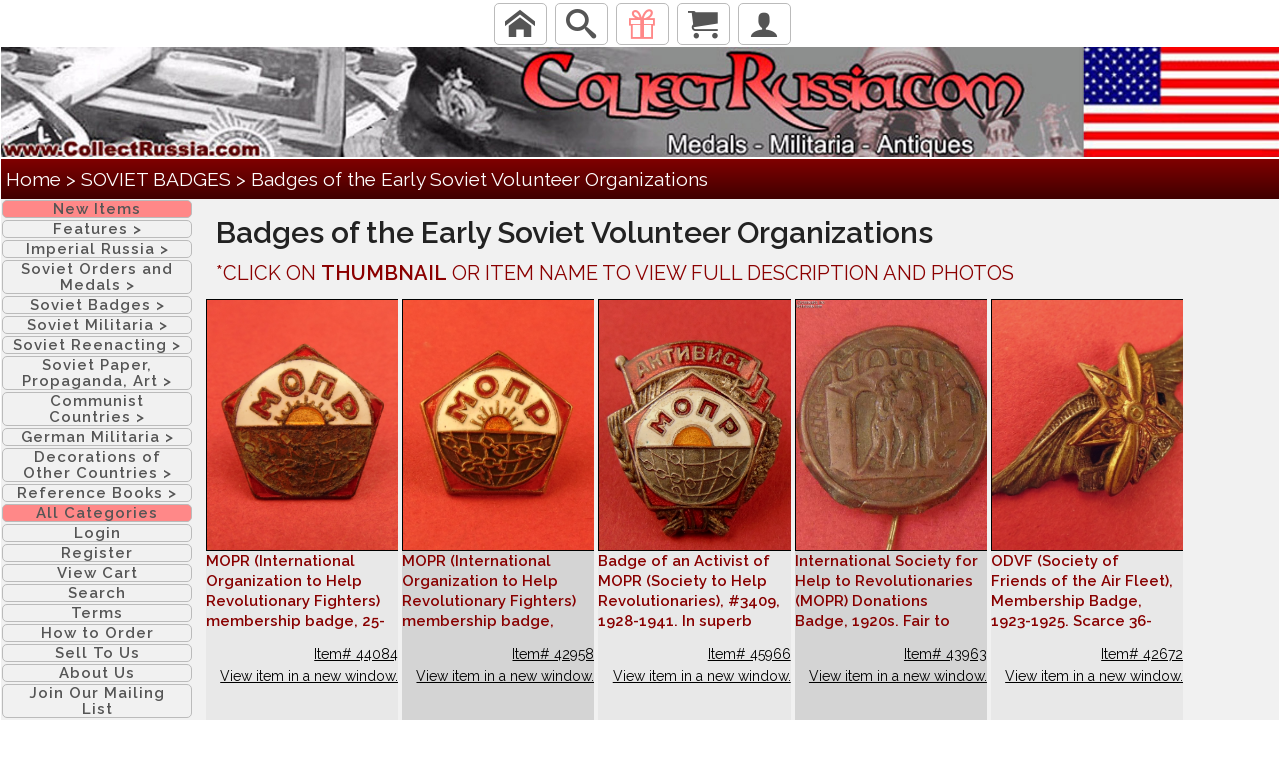

--- FILE ---
content_type: text/html;charset=iso-8859-1
request_url: https://www.collectrussia.com/showcat.htm?cat=Volunteer
body_size: 25373
content:



<html>
<head>


<meta name="viewport" content="width=device-width, initial-scale=1, maximum-scale=1">

<link href="//fonts.googleapis.com/css?family=Raleway:400,300,600" rel="stylesheet" type="text/css">

  
<link rel="stylesheet" href="/cssproto/normalize.css">
  <link rel="stylesheet" href="/cssproto/skeleton.css">
 <link rel="stylesheet" href="/cssproto/bone.css">
  <link rel="stylesheet" href="/cssproto/collectrussia.cfm">
 





<!-- Google tag (gtag.js) -->
<script async src="https://www.googletagmanager.com/gtag/js?id=G-GZK6179MS6"></script>
<script>
  window.dataLayer = window.dataLayer || [];
  function gtag(){dataLayer.push(arguments);}
  gtag('js', new Date());

  gtag('config', 'G-GZK6179MS6');
</script>
<script>
document.addEventListener("DOMContentLoaded", function () {
  const textContainers = document.getElementsByClassName("text-container");
  for (const container of textContainers) {
    // Check if the text overflows the fixed height div
    if (container.scrollHeight > container.clientHeight) {
		cid=container.id;
		aid=cid.replace('textContainer','arrow-down');
		console.log(aid);
      $("#"+aid).show();
    }
  }
});

function makeScrollable(event) {
	var callingElement=event.target.parentElement;
	var  callingElementClassList = callingElement.classList;
	if (callingElementClassList.contains("text-container")) {
	  callingElement.style.overflowY = "scroll";
	  //event.target.style.display = "none";
	}
}
</script>
	<title>Collect Russia SOVIET BADGES Badges of the Early Soviet Volunteer Organizations Soviet Russian</title>
<META NAME="keywords" CONTENT="Militaria, Orders, Medals, Uniforms, Art, Posters, Russia, USSR, Soviet Union, History, Catalog, Antiques, History, Slavic Studies, Badges, GULAG, Labor Camps, Hats, Price List, Headgear, Documents, Decorations, Citations, Maps, Kremlin, Newsprint, Newspaper, Propaganda, Politics, Law Enforcement, State security, KGB, OGPU, GRU, veterans, Railway, Aviation, Airborne, Navy, World War Two, WW 2, Flags, Pennants, Red Cross, Insignia, Camouflage, Igor, Moiseyev, Nat, Sherbin">
<META NAME="description" CONTENT="Description: Extensive price list for thousands of authentic items representing history of Soviet Empire from 1917 to 1991 with emphasis on early years and war with Nazi Germany.  We feature orders, medals, Ids and other attributes of power.">

<script src="https://ajax.googleapis.com/ajax/libs/jquery/3.5.1/jquery.min.js"></script>
<link rel="stylesheet" href="https://ajax.googleapis.com/ajax/libs/jqueryui/1.12.1/themes/smoothness/jquery-ui.css">
<script src="https://ajax.googleapis.com/ajax/libs/jqueryui/1.12.1/jquery-ui.min.js"></script>



<script src="/jquery.elevatezoom.js"></script>

	
	<style>
		p.redparagraph {font-family:Times, serif; font-size:11; color:ff0000;}
		a.standard {font-family:Arial; font-size:11; color:ff0000;}
		a.bread {font-family:Arial; font-size:11; color:ffffff; font-weight:bold;}
		p.standard {font-family:Arial; font-size:11; color:000000}
		p.title {font-family:Arial; font-size:12; color:000000}
		p.14 {font-family:Arial; font-size:14; color:000000}
		A.type1:link    {color:000000; text-decoration:none; font-family:Arial; font-size:1.4rem}
		A.type1:visited {color:000000; text-decoration:none; font-family:Arial; font-size:1.4rem}
		A.type1:active  {color:000000; text-decoration:none; font-family:Arial; font-size:1.4rem}
		A.type1:hover   {color:B50000; text-decoration:underline; font-family:Arial; font-size:1.4rem}
		A.type2:link    {color:000000; text-decoration:none; font-family:Raleway,times,serif; font-size:1.4rem}
		A.type2:visited {color:000000; text-decoration:none; font-family:Raleway,times,serif; font-size:1.4rem}
		A.type2:active  {color:000000; text-decoration:none; font-family:Raleway,times,serif; font-size:1.4rem}
		A.type2:hover   {color:B50000; text-decoration:underline; font-family:Raleway,times,serif; font-size:1.4rem}
		A.typeb:link    {color:ffffff; text-decoration:none;}
		A.typeb:active  {color:ffffff; text-decoration:none;}
		A.typeb:hover   {color:ffffff; text-decoration:underline;}
		A.typeb:visited   {color:ffffff; text-decoration:underline;}
		A.noline:link {color:000000; text-decoration:none; font-family:Arial; font-size:1.4rem}
		A.noline:visited {color:000000; text-decoration:none; font-family:Arial; font-size:1.4rem}
		A.noline:active  {color:0012FF; text-decoration:none; font-family:Arial; font-size:1.4rem}
		A.noline:hover   {color:0012FF; text-decoration:none; font-family:Arial; font-size:1.4rem}
		A.bigmenus:link {color:000000; text-decoration:none; font-family:Raleway,times,serif; font-size:1.5rem}
		A.bigmenus:visited {color:000000; text-decoration:none; font-family:Raleway,times,serif; font-size:1.5rem}
		A.hover:visited {color:000000; text-decoration:none; font-family:Raleway,times,serif; font-size:1.5rem}		
		A.hover:active {color:000000; text-decoration:none; font-family:Raleway,times,serif; font-size:1.5rem}				
		.image {border-style:outset;border-color:000000;border-width:1px}
		  #HeaderBar{
   	 background: #8F8F8F; /* Sets light blue background */
	text-align: left;
	/*border-radius: 20px;  Rounded Corner */
	
  }
</style>

<SCRIPT language=javascript>
function catimage(){
	imgH = document.image1.height;
}
 

function updatequicksearchSide() {
var x = document.getElementById("searchSide");
if (x.value =='Type Your Search Here') {
	x.value='';
}
}
function updatequicksearchMobile() {
var x = document.getElementById("searchMobile");
if (x.value =='Type Your Search Here') {
	x.value='';
}
}
</SCRIPT>


</head>

<body leftmargin="0" topmargin="0" bgcolor="FFFFFF" >

<!-- menu start -->

	





<div class="header">

	<div style="width:100%; margin:auto; text-align:center;">
		<div style="width:99%; display:inline-block;">
			<style>.mobilebuttonsize {display:inline-block; vertical-align:bottom; padding:0px;}</style>
			<div class="mobilebuttonsize">
			<a class="menubutton u-hidden-lg u-hidden-md" style="padding-top: 5px; padding-bottom:5px;" href="javascript:void(0);" onclick="showMobileMenu();"><span class="icon-menu"></span></a>
			</div>
			<div  class="mobilebuttonsize">
			<a class="menubutton" style="padding-top: 5px; padding-bottom:5px;" href="index.cfm"><span class="icon-home"></span></a>
			</div>
			<div  class="mobilebuttonsize">
			<a class="menubutton" style="padding-top: 5px; padding-bottom:5px;" href="search.cfm" style="text-decoration: none;"><span class="icon-search"></span></a>
			</div>
			
			<div class="mobilebuttonsize">
			<a class="menubutton" style="padding-top: 5px; padding-bottom:5px; color:ff8888;" href="showcat.htm?cat=newitems" style="text-decoration: none;"><span class="icon-gift"></span></a>
			</div>
			<div class="mobilebuttonsize">
			<a class="menubutton" style="padding-top: 5px; padding-bottom:5px;" href="addtocart.cfm" style="text-decoration: none;"><span class="icon-cart"></span></a>
			</div> 
			<div class="mobilebuttonsize">
			<a class="menubutton" style="padding-top: 5px; padding-bottom:5px;" href="login.cfm" style="text-decoration: none;"><span class="icon-user"></span></a>
			</div>
		</div>
		<div style="width:80%; display:inline-block;">
			

			<div class="u-hidden-xs u-hidden-lg" style="display:inline-block;  vertical-align:bottom;">
				<a class="dropdownbutton" href="showcat.htm?cat=newitems" style="background-color:ff8888;">New&nbsp;Items</a>
			</div>
			<div class="dropdown u-hidden-xs u-hidden-lg" style="display:inline-block;  vertical-align:bottom;">
				<a class="dropdownbutton" href="showsupercat.htm?supercategory=seefirst">Features&nbsp;<span style="display:inline-block; text-decoration: none; text-size:3rem;" class="rot90">  ></span></a>
				 <div class="dropdown-content"> 
					<div style="display:inline-block; margin:auto; width:45%; vertical-align:top;" >
						<a href="showcat.htm?cat=RusCivWar" class="type2">
						<IMG SRC="/Images/VM/Poster15-001.jpg" BORDER=0 width=40><br>
						<font color=b50000><b>Russian Revolution and Civil War</b></font></a>
						</div>
					<div style="display:inline-block; margin:auto; width:45%; vertical-align:top;" >
						<a href="showcat.htm?cat=WW2Pilots" class="type2">
						<IMG SRC="/Images/1/A/Pilot1.jpg" BORDER=0 width=40><br>
						<b>WW2 Soviet Pilots </b></a>
						</div>
					<div style="display:inline-block; margin:auto; width:45%; vertical-align:top;" >
						<a href="showcat.htm?cat=Partisan" class="type2">
						<IMG SRC="/Images/1/A/Partisan.jpg" BORDER=0 width=40><br>
						<b>WW2 Partisans</b></a>
						</div>
					<div style="display:inline-block; margin:auto; width:45%; vertical-align:top;" >
						<a href="showcat.htm?cat=Stalingrad" class="type2">
						<IMG SRC="/Images/1/A/Stal.jpg" BORDER=0 width=40><br>
						<b>Battle of STALINGRAD</b></a>
						</div>
					<div style="display:inline-block; margin:auto; width:45%; vertical-align:top;" >
						<a href="showcat.htm?cat=Afghanistan" class="type2">
						<IMG SRC="/Images/1/A/Afghan.jpg" BORDER=0 width=40><br>
						<b>Soviets in Afghanistan</b></a>
						</div>
					<div style="display:inline-block; margin:auto; width:45%; vertical-align:top;" >
						<a href="showcat.htm?cat=MarshGroup" class="type2">
						<IMG SRC="/Images/g/251.jpg" BORDER=0 width=40><br>
						<b>Documents, Awards and Other Personal Items of Soviet VIPs</b></a>
						</div>
					
				</div>
			</div>
	
			
			
				
			
				
					<div class="dropdown  u-hidden-xs u-hidden-lg">
						
						<a class="dropdownbutton" href="showsupercat.htm?supercategory=IMPERIAL RUSSIA">Imperial&nbsp;Russia&nbsp;<span style="display:inline-block; text-decoration: none; text-size:3rem;" class="rot90">></span></a>
						<div class="dropdown-content">
							
							
							
							<table style="width:100%; padding:1px; border-spacing:0px; ">
							
							
							
								<tr style="padding:1px; border-spacing:0px; ">
							
							<td style="padding:3px; border-spacing:0px;"><IMG SRC="/Images/1/A/Imp_Ordernn.jpg" BORDER=0 width=40></td><td style="padding:3px; border-spacing:0px; "><a href="showcat.htm?cat=IMPMEDAL" class="type2" style="font-size:11px;"><font color=b50000><b>Russian Imperial ORDERS</b></font></a></td>
							
							
							
							
							<td style="padding:3px; border-spacing:0px;"><IMG SRC="/Images/1/A/St_George.jpg" BORDER=0 width=40></td><td style="padding:3px; border-spacing:0px; "><a href="showcat.htm?cat=stgeorge" class="type2" style="font-size:11px;"><b>St. George Awards</b></a></td>
							
							
							
							
							<td style="padding:3px; border-spacing:0px;"><IMG SRC="/Images/1/A/Imp_Medal.jpg" BORDER=0 width=40></td><td style="padding:3px; border-spacing:0px; "><a href="showcat.htm?cat=impawmed" class="type2" style="font-size:11px;"><font color=b50000><b>Imperial Russian Medals </b></font></a></td>
							
							
								</tr>
								
							
							
							
								<tr style="padding:1px; border-spacing:0px; ">
							
							<td style="padding:3px; border-spacing:0px;"><IMG SRC="/Images/1/A/Imp_Badge.jpg" BORDER=0 width=40></td><td style="padding:3px; border-spacing:0px; "><a href="showcat.htm?cat=milbadgjet" class="type2" style="font-size:11px;"><font color=b50000><b>Imperial Russian Badges</b></font></a></td>
							
							
							
							
							<td style="padding:3px; border-spacing:0px;"><IMG SRC="/Images/1/A/Imp_Jetonn.jpg" BORDER=0 width=40></td><td style="padding:3px; border-spacing:0px; "><a href="showcat.htm?cat=ImpJet" class="type2" style="font-size:11px;"><b>Imperial Russian Jetons</b></a></td>
							
							
							
							
							<td style="padding:3px; border-spacing:0px;"><IMG SRC="/Images/1/A/Imp_Militaria1.jpg" BORDER=0 width=40></td><td style="padding:3px; border-spacing:0px; "><a href="showcat.htm?cat=IMPERIALUN" class="type2" style="font-size:11px;"><b>Imperial Russian Militaria </b></a></td>
							
							
								</tr>
								
							
							
							
								<tr style="padding:1px; border-spacing:0px; ">
							
							<td style="padding:3px; border-spacing:0px;"><IMG SRC="/Images/1/A/Imp_Antique2.jpg" BORDER=0 width=40></td><td style="padding:3px; border-spacing:0px; "><a href="showcat.htm?cat=impbeatu" class="type2" style="font-size:11px;"><b>Imperial Russian Antiques</b></a></td>
							
							
							
							
							<td style="padding:3px; border-spacing:0px;"><IMG SRC="/Images/jim/b11156.jpg" BORDER=0 width=40></td><td style="padding:3px; border-spacing:0px; "><a href="showcat.htm?cat=imprussilv" class="type2" style="font-size:11px;"><b>Imperial Russian Silver</b></a></td>
							
							
							
							
							<td style="padding:3px; border-spacing:0px;"><IMG SRC="/Images/1/A/Imp_Document.jpg" BORDER=0 width=40></td><td style="padding:3px; border-spacing:0px; "><a href="showcat.htm?cat=ImpDoc" class="type2" style="font-size:11px;"><b>Imperial Russian Documents, Postcards, Stamps, Banknotes</b></a></td>
							
							
								</tr>
								
							
							
							
								<tr style="padding:1px; border-spacing:0px; ">
							
							<td style="padding:3px; border-spacing:0px;"><IMG SRC="/Images/1/A/Imp_Photo.jpg" BORDER=0 width=40></td><td style="padding:3px; border-spacing:0px; "><a href="showcat.htm?cat=ImpPhoto" class="type2" style="font-size:11px;"><b>Photos of Imperial Russia</b></a></td>
							
							
							
							
							<td style="padding:3px; border-spacing:0px;"><IMG SRC="/Images/yy/p257.jpg" BORDER=0 width=40></td><td style="padding:3px; border-spacing:0px; "><a href="showcat.htm?cat=ImpPost" class="type2" style="font-size:11px;"><b>Imperial Russian Lithographic Prints</b></a></td>
							
							
							
							
							<td style="padding:3px; border-spacing:0px;"><IMG SRC="/Images/jim/b231.jpg" BORDER=0 width=40></td><td style="padding:3px; border-spacing:0px; "><a href="showcat.htm?cat=imptable" class="type2" style="font-size:11px;"><b>Imperial Russian Table Medals</b></a></td>
							
							
								</tr>
								
							
							
							
								<tr style="padding:1px; border-spacing:0px; ">
							
							<td style="padding:3px; border-spacing:0px;"><IMG SRC="/Images/icon/10/1001.jpg" BORDER=0 width=40></td><td style="padding:3px; border-spacing:0px; "><a href="showcat.htm?cat=Icon" class="type2" style="font-size:11px;"><b>Antique Russian Orthodox Icons</b></a></td>
							
							
							
							
							<td style="padding:3px; border-spacing:0px;"><IMG SRC="/Images/VM/HistArmNav-1.jpg" BORDER=0 width=40></td><td style="padding:3px; border-spacing:0px; "><a href="showcat.htm?cat=Literature" class="type2" style="font-size:11px;"><b>Antique Russian Literature</b></a></td>
							
							
							
							
								</tr>
							
							</table>
						</div>
					</div>
				
			
				
					<div class="dropdown  u-hidden-xs u-hidden-lg">
						
						<a class="dropdownbutton" href="showsupercat.htm?supercategory=SOVIET ORDERS AND MEDALS">Soviet&nbsp;Orders&nbsp;and&nbsp;Medals&nbsp;<span style="display:inline-block; text-decoration: none; text-size:3rem;" class="rot90">></span></a>
						<div class="dropdown-content">
							
							
							
							<table style="width:100%; padding:1px; border-spacing:0px; ">
							
							
							
								<tr style="padding:1px; border-spacing:0px; ">
							
							<td style="padding:3px; border-spacing:0px;"><IMG SRC="/Images/1/A/HSU2.jpg" BORDER=0 width=40></td><td style="padding:3px; border-spacing:0px; "><a href="showcat.htm?cat=hsusall" class="type2" style="font-size:11px;"><b>Heroes of the Soviet Union</b></a></td>
							
							
							
							
							<td style="padding:3px; border-spacing:0px;"><IMG SRC="/Images/1/A/Lenin.jpg" BORDER=0 width=40></td><td style="padding:3px; border-spacing:0px; "><a href="showcat.htm?cat=orderLenin" class="type2" style="font-size:11px;"><b>Order of Lenin</b></a></td>
							
							
							
							
							<td style="padding:3px; border-spacing:0px;"><IMG SRC="/Images/1/A/HSL1.jpg" BORDER=0 width=40></td><td style="padding:3px; border-spacing:0px; "><a href="showcat.htm?cat=HeroLabor" class="type2" style="font-size:11px;"><b>Heroes of Socialist Labor</b></a></td>
							
							
								</tr>
								
							
							
							
								<tr style="padding:1px; border-spacing:0px; ">
							
							<td style="padding:3px; border-spacing:0px;"><IMG SRC="/Images/1/A/Prize_Medals.jpg" BORDER=0 width=40></td><td style="padding:3px; border-spacing:0px; "><a href="showcat.htm?cat=PrizeWinne" class="type2" style="font-size:11px;"><font color=b50000><b>Highest Prizes & Honorary Titles </b></font></a></td>
							
							
							
							
							<td style="padding:3px; border-spacing:0px;"><IMG SRC="/Images/1/A/Top_Orders.jpg" BORDER=0 width=40></td><td style="padding:3px; border-spacing:0px; "><a href="showcat.htm?cat=ww2topmil" class="type2" style="font-size:11px;"><b>TOP Soviet Military Orders</b></a></td>
							
							
							
							
							<td style="padding:3px; border-spacing:0px;"><IMG SRC="/Images/1/A/Glory.jpg" BORDER=0 width=40></td><td style="padding:3px; border-spacing:0px; "><a href="showcat.htm?cat=glory2" class="type2" style="font-size:11px;"><b>Order of Glory</b></a></td>
							
							
								</tr>
								
							
							
							
								<tr style="padding:1px; border-spacing:0px; ">
							
							<td style="padding:3px; border-spacing:0px;"><IMG SRC="/Images/1/A/Red_Ban2.jpg" BORDER=0 width=40></td><td style="padding:3px; border-spacing:0px; "><a href="showcat.htm?cat=redbanner" class="type2" style="font-size:11px;"><font color=b50000><b>Order of the Red Banner</b></font></a></td>
							
							
							
							
							<td style="padding:3px; border-spacing:0px;"><IMG SRC="/Images/1/A/Red_Star.jpg" BORDER=0 width=40></td><td style="padding:3px; border-spacing:0px; "><a href="showcat.htm?cat=redstar" class="type2" style="font-size:11px;"><b>Order of the Red Star</b></a></td>
							
							
							
							
							<td style="padding:3px; border-spacing:0px;"><IMG SRC="/Images/1/A/Patr_War.jpg" BORDER=0 width=40></td><td style="padding:3px; border-spacing:0px; "><a href="showcat.htm?cat=pw2cl" class="type2" style="font-size:11px;"><font color=b50000><b>Order of the Patriotic War </b></font></a></td>
							
							
								</tr>
								
							
							
							
								<tr style="padding:1px; border-spacing:0px; ">
							
							<td style="padding:3px; border-spacing:0px;"><IMG SRC="/Images/1/A/Red_Ban_Labor.jpg" BORDER=0 width=40></td><td style="padding:3px; border-spacing:0px; "><a href="showcat.htm?cat=BanLabor" class="type2" style="font-size:11px;"><font color=b50000><b>Order of Red Banner of Labor</b></font></a></td>
							
							
							
							
							<td style="padding:3px; border-spacing:0px;"><IMG SRC="/Images/yy/p090iii.jpg" BORDER=0 width=40></td><td style="padding:3px; border-spacing:0px; "><a href="showcat.htm?cat=BadHonor" class="type2" style="font-size:11px;"><b>Order of the Badge of Honor</b></a></td>
							
							
							
							
							<td style="padding:3px; border-spacing:0px;"><IMG SRC="/Images/1/A/Druzhba.jpg" BORDER=0 width=40></td><td style="padding:3px; border-spacing:0px; "><a href="showcat.htm?cat=LaborCourage" class="type2" style="font-size:11px;"><b>Other Soviet Civil Orders</b></a></td>
							
							
								</tr>
								
							
							
							
								<tr style="padding:1px; border-spacing:0px; ">
							
							<td style="padding:3px; border-spacing:0px;"><IMG SRC="/Images/1/A/Bravery_Medals.jpg" BORDER=0 width=40></td><td style="padding:3px; border-spacing:0px; "><a href="showcat.htm?cat=VALORMEDAL" class="type2" style="font-size:11px;"><b>Soviet Bravery & Good Conduct Military Medals</b></a></td>
							
							
							
							
							<td style="padding:3px; border-spacing:0px;"><IMG SRC="/Images/1/A/Comp_Medals.jpg" BORDER=0 width=40></td><td style="padding:3px; border-spacing:0px; "><a href="showcat.htm?cat=CAMPGNMED" class="type2" style="font-size:11px;"><font color=b50000><b>Soviet  WWII Campaign Medals</b></font></a></td>
							
							
							
							
							<td style="padding:3px; border-spacing:0px;"><IMG SRC="/Images/1/A/Jub_Medals.jpg" BORDER=0 width=40></td><td style="padding:3px; border-spacing:0px; "><a href="showcat.htm?cat=VetMeds" class="type2" style="font-size:11px;"><b>Jubilee Medals</b></a></td>
							
							
								</tr>
								
							
							
							
								<tr style="padding:1px; border-spacing:0px; ">
							
							<td style="padding:3px; border-spacing:0px;"><IMG SRC="/Images/1/A/Labor_Medals.jpg" BORDER=0 width=40></td><td style="padding:3px; border-spacing:0px; "><a href="showcat.htm?cat=labormedal" class="type2" style="font-size:11px;"><b>Labor and Civil Valor Medals</b></a></td>
							
							
							
							
							<td style="padding:3px; border-spacing:0px;"><IMG SRC="/Images/1/A/KGB_Medals.jpg" BORDER=0 width=40></td><td style="padding:3px; border-spacing:0px; "><a href="showcat.htm?cat=KGBCOPS" class="type2" style="font-size:11px;"><b>KGB, Border Guard and Police Medals</b></a></td>
							
							
							
							
							<td style="padding:3px; border-spacing:0px;"><IMG SRC="/Images/1/A/Mother_Medals.jpg" BORDER=0 width=40></td><td style="padding:3px; border-spacing:0px; "><a href="showcat.htm?cat=MOTHERHOOD" class="type2" style="font-size:11px;"><b>Motherhood Awards</b></a></td>
							
							
								</tr>
								
							
							
							
								<tr style="padding:1px; border-spacing:0px; ">
							
							<td style="padding:3px; border-spacing:0px;"><IMG SRC="/Images/1/A/Group.jpg" BORDER=0 width=40></td><td style="padding:3px; border-spacing:0px; "><a href="showcat.htm?cat=Doc. Awards" class="type2" style="font-size:11px;"><b>Documented Award Groups</b></a></td>
							
							
							
							
							<td style="padding:3px; border-spacing:0px;"><IMG SRC="/Images/1/A/Table_Medals1.jpg" BORDER=0 width=40></td><td style="padding:3px; border-spacing:0px; "><a href="showcat.htm?cat=TableMedal" class="type2" style="font-size:11px;"><font color=b50000><b>Soviet Table Medals</b></font></a></td>
							
							
							
							
							<td style="padding:3px; border-spacing:0px;"><IMG SRC="/Images/1/A/Russia_Medals.jpg" BORDER=0 width=40></td><td style="padding:3px; border-spacing:0px; "><a href="showcat.htm?cat=ModernMedals" class="type2" style="font-size:11px;"><b>Awards of Modern Russia</b></a></td>
							
							
								</tr>
								
							
							
							
								<tr style="padding:1px; border-spacing:0px; ">
							
							<td style="padding:3px; border-spacing:0px;"><IMG SRC="/Images/1/A/Ukraine_Medals.jpg" BORDER=0 width=40></td><td style="padding:3px; border-spacing:0px; "><a href="showcat.htm?cat=ModernUkraine" class="type2" style="font-size:11px;"><b>Awards of Modern Ukraine</b></a></td>
							
							
							
							
							<td style="padding:3px; border-spacing:0px;"><IMG SRC="/Images/1/A/Copy_Medals.jpg" BORDER=0 width=40></td><td style="padding:3px; border-spacing:0px; "><a href="showcat.htm?cat=COPIES_ORD" class="type2" style="font-size:11px;"><b>Copies of Soviet Orders & Medals</b></a></td>
							
							
							
							
								</tr>
							
							</table>
						</div>
					</div>
				
			
				
					<div class="dropdown  u-hidden-xs u-hidden-lg">
						
						<a class="dropdownbutton" href="showsupercat.htm?supercategory=SOVIET BADGES">Soviet&nbsp;Badges&nbsp;<span style="display:inline-block; text-decoration: none; text-size:3rem;" class="rot90">></span></a>
						<div class="dropdown-content">
							
							
							
							<table style="width:100%; padding:1px; border-spacing:0px; ">
							
							
							
								<tr style="padding:1px; border-spacing:0px; ">
							
							<td style="padding:3px; border-spacing:0px;"><IMG SRC="/Images/1/A/mil_badges99.jpg" BORDER=0 width=40></td><td style="padding:3px; border-spacing:0px; "><a href="showcat.htm?cat=PreWW2SovB" class="type2" style="font-size:11px;"><b>Soviet Military Badges - Revolution to WW2</b></a></td>
							
							
							
							
							<td style="padding:3px; border-spacing:0px;"><IMG SRC="/Images/1/A/Excel_Badges.jpg" BORDER=0 width=40></td><td style="padding:3px; border-spacing:0px; "><a href="showcat.htm?cat=ExcelBadge" class="type2" style="font-size:11px;"><font color=b50000><b>WW2 Excellent Soldier Awards</b></font></a></td>
							
							
							
							
							<td style="padding:3px; border-spacing:0px;"><IMG SRC="/Images/1/A/Army_Badges.jpg" BORDER=0 width=40></td><td style="padding:3px; border-spacing:0px; "><a href="showcat.htm?cat=Army" class="type2" style="font-size:11px;"><b>Soviet Army Badges of Cold War Era</b></a></td>
							
							
								</tr>
								
							
							
							
								<tr style="padding:1px; border-spacing:0px; ">
							
							<td style="padding:3px; border-spacing:0px;"><IMG SRC="/Images/1/A/Army_Vet.jpg" BORDER=0 width=40></td><td style="padding:3px; border-spacing:0px; "><a href="showcat.htm?cat=ARMYAIRVET" class="type2" style="font-size:11px;"><b>Soviet Military Veteran Badges, Army & General Issue</b></a></td>
							
							
							
							
							<td style="padding:3px; border-spacing:0px;"><IMG SRC="/Images/1/A/Stal_Len.jpg" BORDER=0 width=40></td><td style="padding:3px; border-spacing:0px; "><a href="showcat.htm?cat=stalin" class="type2" style="font-size:11px;"><font color=b50000><b>Stalin, Lenin & Friends</b></font></a></td>
							
							
							
							
							<td style="padding:3px; border-spacing:0px;"><IMG SRC="/Images/1/A/Brave_World.jpg" BORDER=0 width=40></td><td style="padding:3px; border-spacing:0px; "><a href="showcat.htm?cat=badwelik" class="type2" style="font-size:11px;"><b>Brave New World, 1920s-1930s</b></a></td>
							
							
								</tr>
								
							
							
							
								<tr style="padding:1px; border-spacing:0px; ">
							
							<td style="padding:3px; border-spacing:0px;"><IMG SRC="/Images/yy/r933.jpg" BORDER=0 width=40></td><td style="padding:3px; border-spacing:0px; "><a href="showcat.htm?cat=Stalabor" class="type2" style="font-size:11px;"><b>Stalin Era Labor Awards, 1930s-50s</b></a></td>
							
							
							
							
							<td style="padding:3px; border-spacing:0px;"><IMG SRC="/Images/jim/b5531.jpg" BORDER=0 width=40></td><td style="padding:3px; border-spacing:0px; "><a href="showcat.htm?cat=ColWarLabor" class="type2" style="font-size:11px;"><b>Soviet Labor Awards of Post-Stalin Era, late 1950s-80s</b></a></td>
							
							
							
							
							<td style="padding:3px; border-spacing:0px;"><IMG SRC="/Images/1/A/TradeUnion.jpg" BORDER=0 width=40></td><td style="padding:3px; border-spacing:0px; "><a href="showcat.htm?cat=tradeunions" class="type2" style="font-size:11px;"><b>Badges of Soviet Trade Unions </b></a></td>
							
							
								</tr>
								
							
							
							
								<tr style="padding:1px; border-spacing:0px; ">
							
							<td style="padding:3px; border-spacing:0px;"><IMG SRC="/Images/yy/s172a.jpg" BORDER=0 width=40></td><td style="padding:3px; border-spacing:0px; "><a href="showcat.htm?cat=Volunteer " class="type2" style="font-size:11px;"><b>Badges of the Early Soviet Volunteer Organizations</b></a></td>
							
							
							
							
							<td style="padding:3px; border-spacing:0px;"><IMG SRC="/Images/yy/s035.jpg" BORDER=0 width=40></td><td style="padding:3px; border-spacing:0px; "><a href="showcat.htm?cat=OSOAVIAHIM" class="type2" style="font-size:11px;"><b>Badges of OSOAVIAKhIM Paramilitary Organization</b></a></td>
							
							
							
							
							<td style="padding:3px; border-spacing:0px;"><IMG SRC="/Images/b/u2653t1.jpg" BORDER=0 width=40></td><td style="padding:3px; border-spacing:0px; "><a href="showcat.htm?cat=DOSAAF" class="type2" style="font-size:11px;"><b>Badges of DOSAAF (Volunteer Society to Support Army, Aviation and Navy)</b></a></td>
							
							
								</tr>
								
							
							
							
								<tr style="padding:1px; border-spacing:0px; ">
							
							<td style="padding:3px; border-spacing:0px;"><IMG SRC="/Images/1/A/Jump_Badges.jpg" BORDER=0 width=40></td><td style="padding:3px; border-spacing:0px; "><a href="showcat.htm?cat=AIRTROOP" class="type2" style="font-size:11px;"><b>Soviet Parachute Jump and Airborne Troops Badges</b></a></td>
							
							
							
							
							<td style="padding:3px; border-spacing:0px;"><IMG SRC="/Images/1/A/Wings_Badges.jpg" BORDER=0 width=40></td><td style="padding:3px; border-spacing:0px; "><a href="showcat.htm?cat=AFwings" class="type2" style="font-size:11px;"><b>Air Force Wings and Qualification Badges</b></a></td>
							
							
							
							
							<td style="padding:3px; border-spacing:0px;"><IMG SRC="/Images/b/t8614.jpg" BORDER=0 width=40></td><td style="padding:3px; border-spacing:0px; "><a href="showcat.htm?cat=VETAVIO" class="type2" style="font-size:11px;"><b>Veteran Badges of Air Force and Air Defense Units and Schools</b></a></td>
							
							
								</tr>
								
							
							
							
								<tr style="padding:1px; border-spacing:0px; ">
							
							<td style="padding:3px; border-spacing:0px;"><IMG SRC="/Images/1/A/civil_avia991.jpg" BORDER=0 width=40></td><td style="padding:3px; border-spacing:0px; "><a href="showcat.htm?cat=CivAviatio" class="type2" style="font-size:11px;"><b>Civil Aviation & Aeroflot</b></a></td>
							
							
							
							
							<td style="padding:3px; border-spacing:0px;"><IMG SRC="/Images/1/A/Polit_Badges.jpg" BORDER=0 width=40></td><td style="padding:3px; border-spacing:0px; "><a href="showcat.htm?cat=PolPropBad" class="type2" style="font-size:11px;"><b>Soviet Political & Propaganda Badges</b></a></td>
							
							
							
							
							<td style="padding:3px; border-spacing:0px;"><IMG SRC="/Images/1/A/Navy_Badges.jpg" BORDER=0 width=40></td><td style="padding:3px; border-spacing:0px; "><a href="showcat.htm?cat=NAVAL" class="type2" style="font-size:11px;"><b>Soviet Navy and Naval School Badges</b></a></td>
							
							
								</tr>
								
							
							
							
								<tr style="padding:1px; border-spacing:0px; ">
							
							<td style="padding:3px; border-spacing:0px;"><IMG SRC="/Images/yy/t492c3.jpg" BORDER=0 width=40></td><td style="padding:3px; border-spacing:0px; "><a href="showcat.htm?cat=KGB" class="type2" style="font-size:11px;"><font color=b50000><b>KGB, NKVD and Law Enforcement Badges</b></font></a></td>
							
							
							
							
							<td style="padding:3px; border-spacing:0px;"><IMG SRC="/Images/1/A/SchoolKGB.jpg" BORDER=0 width=40></td><td style="padding:3px; border-spacing:0px; "><a href="showcat.htm?cat=PoliceSchool" class="type2" style="font-size:11px;"><b>KGB, Police and MVD School Badges</b></a></td>
							
							
							
							
							<td style="padding:3px; border-spacing:0px;"><IMG SRC="/Images/yy/t504a.jpg" BORDER=0 width=40></td><td style="padding:3px; border-spacing:0px; "><a href="showcat.htm?cat=FireftBdgs" class="type2" style="font-size:11px;"><b>Firefighter Badges</b></a></td>
							
							
								</tr>
								
							
							
							
								<tr style="padding:1px; border-spacing:0px; ">
							
							<td style="padding:3px; border-spacing:0px;"><IMG SRC="/Images/1/A/Mil_School.jpg" BORDER=0 width=40></td><td style="padding:3px; border-spacing:0px; "><a href="showcat.htm?cat=SchoolBadge" class="type2" style="font-size:11px;"><b>Military School Badges & Medals</b></a></td>
							
							
							
							
							<td style="padding:3px; border-spacing:0px;"><IMG SRC="/Images/1/A/Civ_School.jpg" BORDER=0 width=40></td><td style="padding:3px; border-spacing:0px; "><a href="showcat.htm?cat=CivilSch" class="type2" style="font-size:11px;"><font color=b50000><b>Civilian School Badges & Medals</b></font></a></td>
							
							
							
							
							<td style="padding:3px; border-spacing:0px;"><IMG SRC="/Images/yy/s017.jpg" BORDER=0 width=40></td><td style="padding:3px; border-spacing:0px; "><a href="showcat.htm?cat=SPORT" class="type2" style="font-size:11px;"><b>Soviet Sports Award & Qualification Badges</b></a></td>
							
							
								</tr>
								
							
							
							
								<tr style="padding:1px; border-spacing:0px; ">
							
							<td style="padding:3px; border-spacing:0px;"><IMG SRC="/Images/b/u0635.jpg" BORDER=0 width=40></td><td style="padding:3px; border-spacing:0px; "><a href="showcat.htm?cat=Sport_Club" class="type2" style="font-size:11px;"><b>Soviet Sports Club Badges </b></a></td>
							
							
							
							
							<td style="padding:3px; border-spacing:0px;"><IMG SRC="/Images/1/A/Med_Badges.jpg" BORDER=0 width=40></td><td style="padding:3px; border-spacing:0px; "><a href="showcat.htm?cat=RedCross" class="type2" style="font-size:11px;"><b>Soviet Red Cross, Medical & Life Saving Badges</b></a></td>
							
							
							
							
							<td style="padding:3px; border-spacing:0px;"><IMG SRC="/Images/1/A/Komsomol_Badges.jpg" BORDER=0 width=40></td><td style="padding:3px; border-spacing:0px; "><a href="showcat.htm?cat=Youth" class="type2" style="font-size:11px;"><b>Communist Youth Medals and Badges</b></a></td>
							
							
								</tr>
								
							
							
							
								<tr style="padding:1px; border-spacing:0px; ">
							
							<td style="padding:3px; border-spacing:0px;"><IMG SRC="/Images/1/A/Railway_Badges.jpg" BORDER=0 width=40></td><td style="padding:3px; border-spacing:0px; "><a href="showcat.htm?cat=RAILWAY" class="type2" style="font-size:11px;"><font color=b50000><b>Soviet Railway Awards</b></font></a></td>
							
							
							
							
							<td style="padding:3px; border-spacing:0px;"><IMG SRC="/Images/1/A/SuprSov_Badges.jpg" BORDER=0 width=40></td><td style="padding:3px; border-spacing:0px; "><a href="showcat.htm?cat=SUPREMESOV" class="type2" style="font-size:11px;"><b>Members of Supreme and Local Soviets (Government)</b></a></td>
							
							
							
							
							<td style="padding:3px; border-spacing:0px;"><IMG SRC="/Images/b/t8351.jpg" BORDER=0 width=40></td><td style="padding:3px; border-spacing:0px; "><a href="showcat.htm?cat=SciEduBadge" class="type2" style="font-size:11px;"><b>Soviet Science & Education Badges & Medals</b></a></td>
							
							
								</tr>
								
							
							
							
								<tr style="padding:1px; border-spacing:0px; ">
							
							<td style="padding:3px; border-spacing:0px;"><IMG SRC="/Images/b/t8996.jpg" BORDER=0 width=40></td><td style="padding:3px; border-spacing:0px; "><a href="showcat.htm?cat=SovCultArts" class="type2" style="font-size:11px;"><b>Soviet Culture and Arts</b></a></td>
							
							
							
							
							<td style="padding:3px; border-spacing:0px;"><IMG SRC="/Images/1/A/Copy_Badges.jpg" BORDER=0 width=40></td><td style="padding:3px; border-spacing:0px; "><a href="showcat.htm?cat=CopyBadges" class="type2" style="font-size:11px;"><b>Copies of Soviet Badges</b></a></td>
							
							
							
							
								</tr>
							
							</table>
						</div>
					</div>
				
			
				
					<div class="dropdown  u-hidden-xs u-hidden-lg">
						
						<a class="dropdownbutton" href="showsupercat.htm?supercategory=SOVIET MILITARIA">Soviet&nbsp;Militaria&nbsp;<span style="display:inline-block; text-decoration: none; text-size:3rem;" class="rot90">></span></a>
						<div class="dropdown-content">
							
							
							
							<table style="width:100%; padding:1px; border-spacing:0px; ">
							
							
							
								<tr style="padding:1px; border-spacing:0px; ">
							
							<td style="padding:3px; border-spacing:0px;"><IMG SRC="/Images/1/A/General_Unif2.jpg" BORDER=0 width=40></td><td style="padding:3px; border-spacing:0px; "><a href="showcat.htm?cat=GENSTAFUNI" class="type2" style="font-size:11px;"><b>General Officer Uniforms, Insignia & Accessories</b></a></td>
							
							
							
							
							<td style="padding:3px; border-spacing:0px;"><IMG SRC="/Images/1/A/Officer_Unif.jpg" BORDER=0 width=40></td><td style="padding:3px; border-spacing:0px; "><a href="showcat.htm?cat=NCOOFFUNI" class="type2" style="font-size:11px;"><b>WW2 Era Officer and Enlisted Uniforms</b></a></td>
							
							
							
							
							<td style="padding:3px; border-spacing:0px;"><IMG SRC="/Images/1/A/Hat1.jpg" BORDER=0 width=40></td><td style="padding:3px; border-spacing:0px; "><a href="showcat.htm?cat=visorhat" class="type2" style="font-size:11px;"><b>Visor Hats</b></a></td>
							
							
								</tr>
								
							
							
							
								<tr style="padding:1px; border-spacing:0px; ">
							
							<td style="padding:3px; border-spacing:0px;"><IMG SRC="/Images/1/A/Hat_Other.jpg" BORDER=0 width=40></td><td style="padding:3px; border-spacing:0px; "><a href="showcat.htm?cat=HEADGEAR" class="type2" style="font-size:11px;"><font color=b50000><b>Headgear (other than visor hats)</b></font></a></td>
							
							
							
							
							<td style="padding:3px; border-spacing:0px;"><IMG SRC="/Images/vv1404/0478.jpg" BORDER=0 width=40></td><td style="padding:3px; border-spacing:0px; "><a href="showcat.htm?cat=ColdWar" class="type2" style="font-size:11px;"><b>Cold War Uniforms, Officer & Enlisted  </b></a></td>
							
							
							
							
							<td style="padding:3px; border-spacing:0px;"><IMG SRC="/Images/c/251.jpg" BORDER=0 width=40></td><td style="padding:3px; border-spacing:0px; "><a href="showcat.htm?cat=SovMilEqCW" class="type2" style="font-size:11px;"><b>Soviet Military Equipment, Cold War Era</b></a></td>
							
							
								</tr>
								
							
							
							
								<tr style="padding:1px; border-spacing:0px; ">
							
							<td style="padding:3px; border-spacing:0px;"><IMG SRC="/Images/1/A/Hat_Badge.jpg" BORDER=0 width=40></td><td style="padding:3px; border-spacing:0px; "><a href="showcat.htm?cat=HatBadge" class="type2" style="font-size:11px;"><b>Hat Badges</b></a></td>
							
							
							
							
							<td style="padding:3px; border-spacing:0px;"><IMG SRC="/Images/1/A/Insignia.jpg" BORDER=0 width=40></td><td style="padding:3px; border-spacing:0px; "><a href="showcat.htm?cat=Boards" class="type2" style="font-size:11px;"><b>WW2 Era Shoulder Boards, Insignia & Buttons</b></a></td>
							
							
							
							
							<td style="padding:3px; border-spacing:0px;"><IMG SRC="/Images/1/A/Personal1.jpg" BORDER=0 width=40></td><td style="padding:3px; border-spacing:0px; "><a href="showcat.htm?cat=FeldAusrus" class="type2" style="font-size:11px;"><b>WW2 Soviet Field Gear and Personal Items</b></a></td>
							
							
								</tr>
								
							
							
							
								<tr style="padding:1px; border-spacing:0px; ">
							
							<td style="padding:3px; border-spacing:0px;"><IMG SRC="/Images/1/A/Flag_Military2.jpg" BORDER=0 width=40></td><td style="padding:3px; border-spacing:0px; "><a href="showcat.htm?cat=NAVFLAGS" class="type2" style="font-size:11px;"><b>Naval Flags and Pennants</b></a></td>
							
							
							
							
							<td style="padding:3px; border-spacing:0px;"><IMG SRC="/Images/1/A/Flag_Civil.jpg" BORDER=0 width=40></td><td style="padding:3px; border-spacing:0px; "><a href="showcat.htm?cat=FLAGPENN" class="type2" style="font-size:11px;"><font color=b50000><b>Military, Propaganda and Award Flags</b></font></a></td>
							
							
							
							
							<td style="padding:3px; border-spacing:0px;"><IMG SRC="/Images/1/A/Dagger.jpg" BORDER=0 width=40></td><td style="padding:3px; border-spacing:0px; "><a href="showcat.htm?cat=SWRDDAGR" class="type2" style="font-size:11px;"><b>Soviet Swords, Daggers & Bayonets</b></a></td>
							
							
								</tr>
								
							
							
							
								<tr style="padding:1px; border-spacing:0px; ">
							
							<td style="padding:3px; border-spacing:0px;"><IMG SRC="/Images/1/A/Jet1.jpg" BORDER=0 width=40></td><td style="padding:3px; border-spacing:0px; "><a href="showcat.htm?cat=JetAvaitor" class="type2" style="font-size:11px;"><b>Soviet Jet Aviation Memorabilia</b></a></td>
							
							
							
							
							<td style="padding:3px; border-spacing:0px;"><IMG SRC="/Images/b/u1153.jpg" BORDER=0 width=40></td><td style="padding:3px; border-spacing:0px; "><a href="showcat.htm?cat=Ukraine" class="type2" style="font-size:11px;"><b>Militaria of Modern Ukraine</b></a></td>
							
							
							
							
								</tr>
							
							</table>
						</div>
					</div>
				
			
				
					<div class="dropdown  u-hidden-xs u-hidden-lg">
						
						<a class="dropdownbutton" href="showsupercat.htm?supercategory=Soviet Reenacting">Soviet&nbsp;Reenacting&nbsp;<span style="display:inline-block; text-decoration: none; text-size:3rem;" class="rot90">></span></a>
						<div class="dropdown-content">
							
							
							
							<table style="width:100%; padding:1px; border-spacing:0px; ">
							
							
							
								<tr style="padding:1px; border-spacing:0px; ">
							
							<td style="padding:3px; border-spacing:0px;"><IMG SRC="/Images/n/949.jpg" BORDER=0 width=40></td><td style="padding:3px; border-spacing:0px; "><a href="showcat.htm?cat=reenactor" class="type2" style="font-size:11px;"><b>Soviet Reenactor Uniforms & Headgear</b></a></td>
							
							
							
							
							<td style="padding:3px; border-spacing:0px;"><IMG SRC="/Images/1/A/Field_Reenactor.jpg" BORDER=0 width=40></td><td style="padding:3px; border-spacing:0px; "><a href="showcat.htm?cat=Reenactor Gear" class="type2" style="font-size:11px;"><b>Soviet Reenactor Field Gear</b></a></td>
							
							
							
							
							<td style="padding:3px; border-spacing:0px;"><IMG SRC="/Images/1/A/Insignia_Reenactor.jpg" BORDER=0 width=40></td><td style="padding:3px; border-spacing:0px; "><a href="showcat.htm?cat=ReenactInsig" class="type2" style="font-size:11px;"><b>Soviet Reenactor Insignia, Badges & Buttons</b></a></td>
							
							
								</tr>
								
							
							
							
							</table>
						</div>
					</div>
				
			
				
					<div class="dropdown  u-hidden-xs u-hidden-lg">
						
						<a class="dropdownbutton" href="showsupercat.htm?supercategory=PAPER">Soviet&nbsp;Paper,&nbsp;Propaganda,&nbsp;Art&nbsp;<span style="display:inline-block; text-decoration: none; text-size:3rem;" class="rot90">></span></a>
						<div class="dropdown-content">
							
							
							
							<table style="width:100%; padding:1px; border-spacing:0px; ">
							
							
							
								<tr style="padding:1px; border-spacing:0px; ">
							
							<td style="padding:3px; border-spacing:0px;"><IMG SRC="/Images/1/A/Gramota.jpg" BORDER=0 width=40></td><td style="padding:3px; border-spacing:0px; "><a href="showcat.htm?cat=WW2MILCIT" class="type2" style="font-size:11px;"><b>Soviet Military Citations</b></a></td>
							
							
							
							
							<td style="padding:3px; border-spacing:0px;"><IMG SRC="/Images/VM/AchievCert2-2.jpg" BORDER=0 width=40></td><td style="padding:3px; border-spacing:0px; "><a href="showcat.htm?cat=CivAchiev" class="type2" style="font-size:11px;"><font color=b50000><b>Soviet Civil Achievment Certificates</b></font></a></td>
							
							
							
							
							<td style="padding:3px; border-spacing:0px;"><IMG SRC="/Images/1/A/Authograph1.jpg" BORDER=0 width=40></td><td style="padding:3px; border-spacing:0px; "><a href="showcat.htm?cat=Autograph" class="type2" style="font-size:11px;"><b>Autographs</b></a></td>
							
							
								</tr>
								
							
							
							
								<tr style="padding:1px; border-spacing:0px; ">
							
							<td style="padding:3px; border-spacing:0px;"><IMG SRC="/Images/1/A/Mil_Id.jpg" BORDER=0 width=40></td><td style="padding:3px; border-spacing:0px; "><a href="showcat.htm?cat=mil_ID_DOC" class="type2" style="font-size:11px;"><font color=b50000><b>Soviet Military IDs and Related Documents, Revolution - WW2</b></font></a></td>
							
							
							
							
							<td style="padding:3px; border-spacing:0px;"><IMG SRC="/Images/VM/IDRastegayev-3.jpg" BORDER=0 width=40></td><td style="padding:3px; border-spacing:0px; "><a href="showcat.htm?cat=DocColdWar" class="type2" style="font-size:11px;"><font color=b50000><b>Soviet Military IDs & Related Documents, Cold War Era</b></font></a></td>
							
							
							
							
							<td style="padding:3px; border-spacing:0px;"><IMG SRC="/Images/1/A/KGB_Id.jpg" BORDER=0 width=40></td><td style="padding:3px; border-spacing:0px; "><a href="showcat.htm?cat=KGB Identity" class="type2" style="font-size:11px;"><b>NKVD, KGB & Police IDs and Documents </b></a></td>
							
							
								</tr>
								
							
							
							
								<tr style="padding:1px; border-spacing:0px; ">
							
							<td style="padding:3px; border-spacing:0px;"><IMG SRC="/Images/VM/ID34-3.jpg" BORDER=0 width=40></td><td style="padding:3px; border-spacing:0px; "><a href="showcat.htm?cat=CivilianID" class="type2" style="font-size:11px;"><font color=b50000><b>Soviet Party, Government & Civilian IDs & Documents</b></font></a></td>
							
							
							
							
							<td style="padding:3px; border-spacing:0px;"><IMG SRC="/Images/1/A/Mil_Manuals1.jpg" BORDER=0 width=40></td><td style="padding:3px; border-spacing:0px; "><a href="showcat.htm?cat=WW2Manuals" class="type2" style="font-size:11px;"><b>Soviet Military Manuals</b></a></td>
							
							
							
							
							<td style="padding:3px; border-spacing:0px;"><IMG SRC="/Images/1/A/Maps11.jpg" BORDER=0 width=40></td><td style="padding:3px; border-spacing:0px; "><a href="showcat.htm?cat=Maps" class="type2" style="font-size:11px;"><b>Soviet Military Maps </b></a></td>
							
							
								</tr>
								
							
							
							
								<tr style="padding:1px; border-spacing:0px; ">
							
							<td style="padding:3px; border-spacing:0px;"><IMG SRC="/Images/e/870.jpg" BORDER=0 width=40></td><td style="padding:3px; border-spacing:0px; "><a href="showcat.htm?cat=PORTSOVLEA" class="type2" style="font-size:11px;"><b>Portraits of Lenin</b></a></td>
							
							
							
							
							<td style="padding:3px; border-spacing:0px;"><IMG SRC="/Images/VM/StalinPortr-1.jpg" BORDER=0 width=40></td><td style="padding:3px; border-spacing:0px; "><a href="showcat.htm?cat=PORTRSTAL" class="type2" style="font-size:11px;"><font color=b50000><b>Portraits of Stalin</b></font></a></td>
							
							
							
							
							<td style="padding:3px; border-spacing:0px;"><IMG SRC="/Images/vv1404/5101.jpg" BORDER=0 width=40></td><td style="padding:3px; border-spacing:0px; "><a href="showcat.htm?cat=PORTRPREMS" class="type2" style="font-size:11px;"><b>Portraits of Other Soviet Premiers and VIPs</b></a></td>
							
							
								</tr>
								
							
							
							
								<tr style="padding:1px; border-spacing:0px; ">
							
							<td style="padding:3px; border-spacing:0px;"><IMG SRC="/Images/yy/t656a.jpg" BORDER=0 width=40></td><td style="padding:3px; border-spacing:0px; "><a href="showcat.htm?cat=SovMilLeaders" class="type2" style="font-size:11px;"><b>Soviet Military Leaders: Portraits, Sculptures, Photos</b></a></td>
							
							
							
							
							<td style="padding:3px; border-spacing:0px;"><IMG SRC="/Images/yy/t530b.jpg" BORDER=0 width=40></td><td style="padding:3px; border-spacing:0px; "><a href="showcat.htm?cat=SCULPSLEAD" class="type2" style="font-size:11px;"><b>Sculptures and Bas Reliefs of Lenin</b></a></td>
							
							
							
							
							<td style="padding:3px; border-spacing:0px;"><IMG SRC="/Images/yy/t163.jpg" BORDER=0 width=40></td><td style="padding:3px; border-spacing:0px; "><a href="showcat.htm?cat=SCULPTSTAL" class="type2" style="font-size:11px;"><b>Sculptures & Bas Reliefs of Stalin</b></a></td>
							
							
								</tr>
								
							
							
							
								<tr style="padding:1px; border-spacing:0px; ">
							
							<td style="padding:3px; border-spacing:0px;"><IMG SRC="/Images/VM/TinDOSAAFRadio-1.jpg" BORDER=0 width=40></td><td style="padding:3px; border-spacing:0px; "><a href="showcat.htm?cat=TINPLAQUE" class="type2" style="font-size:11px;"><b>Soviet Metal Plaques</b></a></td>
							
							
							
							
							<td style="padding:3px; border-spacing:0px;"><IMG SRC="/Images/VM/Samson-3.jpg" BORDER=0 width=40></td><td style="padding:3px; border-spacing:0px; "><a href="showcat.htm?cat=StatBust" class="type2" style="font-size:11px;"><b>Soviet Statuettes & Busts in Bronze and Silumin</b></a></td>
							
							
							
							
							<td style="padding:3px; border-spacing:0px;"><IMG SRC="/Images/VM/Odetta-2.jpg" BORDER=0 width=40></td><td style="padding:3px; border-spacing:0px; "><a href="showcat.htm?cat=CastIron" class="type2" style="font-size:11px;"><b>Cast Iron Statuettes & Busts</b></a></td>
							
							
								</tr>
								
							
							
							
								<tr style="padding:1px; border-spacing:0px; ">
							
							<td style="padding:3px; border-spacing:0px;"><IMG SRC="/Images/jim/b10462.jpg" BORDER=0 width=40></td><td style="padding:3px; border-spacing:0px; "><a href="showcat.htm?cat=PortPaint" class="type2" style="font-size:11px;"><font color=b50000><b>Socialist Realism Paintings</b></font></a></td>
							
							
							
							
							<td style="padding:3px; border-spacing:0px;"><IMG SRC="/Images/1/A/Sov_Poster.jpg" BORDER=0 width=40></td><td style="padding:3px; border-spacing:0px; "><a href="showcat.htm?cat=SOVIETPROP" class="type2" style="font-size:11px;"><font color=b50000><b>Soviet Posters </b></font></a></td>
							
							
							
							
							<td style="padding:3px; border-spacing:0px;"><IMG SRC="/Images/VM/Shakespear-1.jpg" BORDER=0 width=40></td><td style="padding:3px; border-spacing:0px; "><a href="showcat.htm?cat=Lithograph" class="type2" style="font-size:11px;"><b>Soviet Art Lithographs & Prints</b></a></td>
							
							
								</tr>
								
							
							
							
								<tr style="padding:1px; border-spacing:0px; ">
							
							<td style="padding:3px; border-spacing:0px;"><IMG SRC="/Images/b/t8987y.jpg" BORDER=0 width=40></td><td style="padding:3px; border-spacing:0px; "><a href="showcat.htm?cat=PROPART" class="type2" style="font-size:11px;"><b>Soviet ART and Presentation Items</b></a></td>
							
							
							
							
							<td style="padding:3px; border-spacing:0px;"><IMG SRC="/Images/VM/PokrovLg-3.jpg" BORDER=0 width=40></td><td style="padding:3px; border-spacing:0px; "><a href="showcat.htm?cat=SovFolkArt" class="type2" style="font-size:11px;"><b>Folk Arts in the USSR</b></a></td>
							
							
							
							
							<td style="padding:3px; border-spacing:0px;"><IMG SRC="/Images/1/A/Back_USSR.jpg" BORDER=0 width=40></td><td style="padding:3px; border-spacing:0px; "><a href="showcat.htm?cat=backussr" class="type2" style="font-size:11px;"><font color=b50000><b><i>Back in the USSR</i> - Soviet Lifestyle</b></font></a></td>
							
							
								</tr>
								
							
							
							
								<tr style="padding:1px; border-spacing:0px; ">
							
							<td style="padding:3px; border-spacing:0px;"><IMG SRC="/Images/1/A/Porcel_Fig.jpg" BORDER=0 width=40></td><td style="padding:3px; border-spacing:0px; "><a href="showcat.htm?cat=SovPorcel" class="type2" style="font-size:11px;"><b>Soviet Porcelain Figurines</b></a></td>
							
							
							
							
							<td style="padding:3px; border-spacing:0px;"><IMG SRC="/Images/VM/VerbVase3-1.jpg" BORDER=0 width=40></td><td style="padding:3px; border-spacing:0px; "><a href="showcat.htm?cat=SovDecPorc" class="type2" style="font-size:11px;"><b>Soviet Decorative Porcelain & Dinnerware</b></a></td>
							
							
							
							
							<td style="padding:3px; border-spacing:0px;"><IMG SRC="/Images/jim/b7564.jpg" BORDER=0 width=40></td><td style="padding:3px; border-spacing:0px; "><a href="showcat.htm?cat=PorcPlate" class="type2" style="font-size:11px;"><b>Propaganda Porcelain Vases, Plates, etc.</b></a></td>
							
							
								</tr>
								
							
							
							
								<tr style="padding:1px; border-spacing:0px; ">
							
							<td style="padding:3px; border-spacing:0px;"><IMG SRC="/Images/VM/HugeMilk-3.jpg" BORDER=0 width=40></td><td style="padding:3px; border-spacing:0px; "><a href="showcat.htm?cat=SovGlass" class="type2" style="font-size:11px;"><b>Soviet Glassware</b></a></td>
							
							
							
							
							<td style="padding:3px; border-spacing:0px;"><IMG SRC="/Images/jim/b12037.jpg" BORDER=0 width=40></td><td style="padding:3px; border-spacing:0px; "><a href="showcat.htm?cat=VinSovLit" class="type2" style="font-size:11px;"><b>Vintage Soviet Literature</b></a></td>
							
							
							
							
							<td style="padding:3px; border-spacing:0px;"><IMG SRC="/Images/vx01/vx0132.jpg" BORDER=0 width=40></td><td style="padding:3px; border-spacing:0px; "><a href="showcat.htm?cat=SovNewsPri" class="type2" style="font-size:11px;"><b>Soviet Newsprint of Pre-WW2 - Early Post-War Era</b></a></td>
							
							
								</tr>
								
							
							
							
								<tr style="padding:1px; border-spacing:0px; ">
							
							<td style="padding:3px; border-spacing:0px;"><IMG SRC="/Images/VM/USSR07-59-1.jpg" BORDER=0 width=40></td><td style="padding:3px; border-spacing:0px; "><a href="showcat.htm?cat=SovMagazin" class="type2" style="font-size:11px;"><b>Soviet Magazines</b></a></td>
							
							
							
							
							<td style="padding:3px; border-spacing:0px;"><IMG SRC="/Images/VM/Lomonosov-e2.jpg" BORDER=0 width=40></td><td style="padding:3px; border-spacing:0px; "><a href="showcat.htm?cat=Postcards" class="type2" style="font-size:11px;"><b>Soviet Postcards, Letters, Covers & Stamps</b></a></td>
							
							
							
							
							<td style="padding:3px; border-spacing:0px;"><IMG SRC="/Images/vv00/vv0083.jpg" BORDER=0 width=40></td><td style="padding:3px; border-spacing:0px; "><a href="showcat.htm?cat=LOTTERY" class="type2" style="font-size:11px;"><b>Soviet State Bonds & Lottery Tickets</b></a></td>
							
							
								</tr>
								
							
							
							
								<tr style="padding:1px; border-spacing:0px; ">
							
							<td style="padding:3px; border-spacing:0px;"><IMG SRC="/Images/b/u0955.jpg" BORDER=0 width=40></td><td style="padding:3px; border-spacing:0px; "><a href="showcat.htm?cat=SovTobac" class="type2" style="font-size:11px;"><b>Soviet Tobacciana </b></a></td>
							
							
							
							
							<td style="padding:3px; border-spacing:0px;"><IMG SRC="/Images/1/A/Photo1.jpg" BORDER=0 width=40></td><td style="padding:3px; border-spacing:0px; "><a href="showcat.htm?cat=Photos" class="type2" style="font-size:11px;"><b>Photos & Photo Albums</b></a></td>
							
							
							
							
							<td style="padding:3px; border-spacing:0px;"><IMG SRC="/Images/VM/Sam-0.jpg" BORDER=0 width=40></td><td style="padding:3px; border-spacing:0px; "><a href="showcat.htm?cat=RusSovTea" class="type2" style="font-size:11px;"><b>Russian Tea Ceremony, Soviet Era</b></a></td>
							
							
								</tr>
								
							
							
							
								<tr style="padding:1px; border-spacing:0px; ">
							
							<td style="padding:3px; border-spacing:0px;"><IMG SRC="/Images/VM/Watch6-1.jpg" BORDER=0 width=40></td><td style="padding:3px; border-spacing:0px; "><a href="showcat.htm?cat=Watch" class="type2" style="font-size:11px;"><b>Soviet Watches</b></a></td>
							
							
							
							
							<td style="padding:3px; border-spacing:0px;"><IMG SRC="/Images/VM/Clock-2.jpg" BORDER=0 width=40></td><td style="padding:3px; border-spacing:0px; "><a href="showcat.htm?cat=Clocks" class="type2" style="font-size:11px;"><b>Soviet Clocks</b></a></td>
							
							
							
							
								</tr>
							
							</table>
						</div>
					</div>
				
			
				
					<div class="dropdown  u-hidden-xs u-hidden-lg">
						
						<a class="dropdownbutton" href="showsupercat.htm?supercategory=COMMUNIST COUNTRIES">Communist&nbsp;Countries&nbsp;<span style="display:inline-block; text-decoration: none; text-size:3rem;" class="rot90">></span></a>
						<div class="dropdown-content">
							
							
							
							<table style="width:100%; padding:1px; border-spacing:0px; ">
							
							
							
								<tr style="padding:1px; border-spacing:0px; ">
							
							<td style="padding:3px; border-spacing:0px;"><IMG SRC="/Images/1/A/Mongol_ord.jpg" BORDER=0 width=40></td><td style="padding:3px; border-spacing:0px; "><a href="showcat.htm?cat=Mongol Medals" class="type2" style="font-size:11px;"><b>Mongolian Orders and Medals</b></a></td>
							
							
							
							
							<td style="padding:3px; border-spacing:0px;"><IMG SRC="/Images/1/A/Mongol_Badge.jpg" BORDER=0 width=40></td><td style="padding:3px; border-spacing:0px; "><a href="showcat.htm?cat=Mongol Bad" class="type2" style="font-size:11px;"><b>Mongolian Badges </b></a></td>
							
							
							
							
							<td style="padding:3px; border-spacing:0px;"><IMG SRC="/Images/1/A/Korea.jpg" BORDER=0 width=40></td><td style="padding:3px; border-spacing:0px; "><a href="showcat.htm?cat=NKOREAN" class="type2" style="font-size:11px;"><b>Decorations of North Korea</b></a></td>
							
							
								</tr>
								
							
							
							
								<tr style="padding:1px; border-spacing:0px; ">
							
							<td style="padding:3px; border-spacing:0px;"><IMG SRC="/Images/1/A/China1.jpg" BORDER=0 width=40></td><td style="padding:3px; border-spacing:0px; "><a href="showcat.htm?cat=china" class="type2" style="font-size:11px;"><b>Decorations of Communist China</b></a></td>
							
							
							
							
							<td style="padding:3px; border-spacing:0px;"><IMG SRC="/Images/1/A/Poland.jpg" BORDER=0 width=40></td><td style="padding:3px; border-spacing:0px; "><a href="showcat.htm?cat=poland" class="type2" style="font-size:11px;"><b>Decorations of Communist Poland</b></a></td>
							
							
							
							
							<td style="padding:3px; border-spacing:0px;"><IMG SRC="/Images/1/A/Yugoslav.jpg" BORDER=0 width=40></td><td style="padding:3px; border-spacing:0px; "><a href="showcat.htm?cat=COMYUG" class="type2" style="font-size:11px;"><b>Decorations of Communist Yugoslavia</b></a></td>
							
							
								</tr>
								
							
							
							
								<tr style="padding:1px; border-spacing:0px; ">
							
							<td style="padding:3px; border-spacing:0px;"><IMG SRC="/Images/1/A/Romania.jpg" BORDER=0 width=40></td><td style="padding:3px; border-spacing:0px; "><a href="showcat.htm?cat=COMRUMDEC" class="type2" style="font-size:11px;"><b>Decorations of Communist Romania</b></a></td>
							
							
							
							
							<td style="padding:3px; border-spacing:0px;"><IMG SRC="/Images/1/A/Czech.jpg" BORDER=0 width=40></td><td style="padding:3px; border-spacing:0px; "><a href="showcat.htm?cat=czechosl" class="type2" style="font-size:11px;"><b>Decorations of Communist Czechoslovakia</b></a></td>
							
							
							
							
							<td style="padding:3px; border-spacing:0px;"><IMG SRC="/Images/s/062.jpg" BORDER=0 width=40></td><td style="padding:3px; border-spacing:0px; "><a href="showcat.htm?cat=hungary" class="type2" style="font-size:11px;"><b>Decorations of Communist Hungary</b></a></td>
							
							
								</tr>
								
							
							
							
								<tr style="padding:1px; border-spacing:0px; ">
							
							<td style="padding:3px; border-spacing:0px;"><IMG SRC="/Images/1/A/Bulgaria.jpg" BORDER=0 width=40></td><td style="padding:3px; border-spacing:0px; "><a href="showcat.htm?cat=BULGARDEC" class="type2" style="font-size:11px;"><b>Decorations of Communist Bulgaria</b></a></td>
							
							
							
							
							<td style="padding:3px; border-spacing:0px;"><IMG SRC="/Images/1/A/Afghan_Orders.jpg" BORDER=0 width=40></td><td style="padding:3px; border-spacing:0px; "><a href="showcat.htm?cat=Afghan" class="type2" style="font-size:11px;"><b>Decorations of Communist Afghanistan </b></a></td>
							
							
							
							
								</tr>
							
							</table>
						</div>
					</div>
				
			
				
					<div class="dropdown  u-hidden-xs u-hidden-lg">
						
						<a class="dropdownbutton" href="showsupercat.htm?supercategory=German">German&nbsp;Militaria&nbsp;<span style="display:inline-block; text-decoration: none; text-size:3rem;" class="rot90">></span></a>
						<div class="dropdown-content">
							
							
							
							<table style="width:100%; padding:1px; border-spacing:0px; ">
							
							
							
								<tr style="padding:1px; border-spacing:0px; ">
							
							<td style="padding:3px; border-spacing:0px;"><IMG SRC="/Images/p/772.jpg" BORDER=0 width=40></td><td style="padding:3px; border-spacing:0px; "><a href="showcat.htm?cat=Nazi Uniform" class="type2" style="font-size:11px;"><b>WW2 German Uniforms, Insignia & Field Gear</b></a></td>
							
							
							
							
							<td style="padding:3px; border-spacing:0px;"><IMG SRC="/Images/1/A/German_Maps.jpg" BORDER=0 width=40></td><td style="padding:3px; border-spacing:0px; "><a href="showcat.htm?cat=NAZIPOSTER" class="type2" style="font-size:11px;"><b>WW2 German Maps, Leaflets, Posters & Letters</b></a></td>
							
							
							
							
								</tr>
							
							</table>
						</div>
					</div>
				
			
				
					<div class="dropdown  u-hidden-xs u-hidden-lg">
						
						<a class="dropdownbutton" href="showsupercat.htm?supercategory=Pre-WW2 Medals">Decorations&nbsp;of&nbsp;Other&nbsp;Countries&nbsp;<span style="display:inline-block; text-decoration: none; text-size:3rem;" class="rot90">></span></a>
						<div class="dropdown-content">
							
							
							
							<table style="width:100%; padding:1px; border-spacing:0px; ">
							
							
							
								<tr style="padding:1px; border-spacing:0px; ">
							
							<td style="padding:3px; border-spacing:0px;"><IMG SRC="/Images/t/801.jpg" BORDER=0 width=40></td><td style="padding:3px; border-spacing:0px; "><a href="showcat.htm?cat=European" class="type2" style="font-size:11px;"><font color=b50000><b>European Orders and Medals</b></font></a></td>
							
							
							
							
							<td style="padding:3px; border-spacing:0px;"><IMG SRC="/Images/VM/JapOrdr12-1.jpg" BORDER=0 width=40></td><td style="padding:3px; border-spacing:0px; "><a href="showcat.htm?cat=JapOrdrMdl" class="type2" style="font-size:11px;"><font color=b50000><b>Orders & Medals of Japan</b></font></a></td>
							
							
							
							
							<td style="padding:3px; border-spacing:0px;"><IMG SRC="/Images/VM/HondOrdr1-12.jpg" BORDER=0 width=40></td><td style="padding:3px; border-spacing:0px; "><a href="showcat.htm?cat=Non-euro" class="type2" style="font-size:11px;"><font color=b50000><b>Other Non-European Orders and Medals</b></font></a></td>
							
							
								</tr>
								
							
							
							
							</table>
						</div>
					</div>
				
			
				
					<div class="dropdown  u-hidden-xs u-hidden-lg">
						
						<a class="dropdownbutton" href="showsupercat.htm?supercategory=books">Reference&nbsp;Books&nbsp;<span style="display:inline-block; text-decoration: none; text-size:3rem;" class="rot90">></span></a>
						<div class="dropdown-content">
							
							
							
							<table style="width:100%; padding:1px; border-spacing:0px; ">
							
							
							
								<tr style="padding:1px; border-spacing:0px; ">
							
							<td style="padding:3px; border-spacing:0px;"><IMG SRC="/Images/1/A/Book_Sov_Ord.jpg" BORDER=0 width=40></td><td style="padding:3px; border-spacing:0px; "><a href="showcat.htm?cat=BookSovMed" class="type2" style="font-size:11px;"><b>Books on Medals and Badges, USSR & Communist Bloc</b></a></td>
							
							
							
							
							<td style="padding:3px; border-spacing:0px;"><IMG SRC="/Images/1/A/Book_Unif.jpg" BORDER=0 width=40></td><td style="padding:3px; border-spacing:0px; "><a href="showcat.htm?cat=BookSovMil" class="type2" style="font-size:11px;"><b>Reference Books on Soviet Militaria</b></a></td>
							
							
							
							
							<td style="padding:3px; border-spacing:0px;"><IMG SRC="/Images/1/A/Book_Sov_collect.jpg" BORDER=0 width=40></td><td style="padding:3px; border-spacing:0px; "><a href="showcat.htm?cat=BookSovCol" class="type2" style="font-size:11px;"><font color=b50000><b>Reference Books on Soviet Art and Collectibles</b></font></a></td>
							
							
								</tr>
								
							
							
							
								<tr style="padding:1px; border-spacing:0px; ">
							
							<td style="padding:3px; border-spacing:0px;"><IMG SRC="/Images/1/A/Book_Sov_His.jpg" BORDER=0 width=40></td><td style="padding:3px; border-spacing:0px; "><a href="showcat.htm?cat=EASTBOOK" class="type2" style="font-size:11px;"><b>WW2 and Soviet Military History Books</b></a></td>
							
							
							
							
							<td style="padding:3px; border-spacing:0px;"><IMG SRC="/Images/1/A/Book_Sov_History.jpg" BORDER=0 width=40></td><td style="padding:3px; border-spacing:0px; "><a href="showcat.htm?cat=BookPhotos" class="type2" style="font-size:11px;"><b>WW2 and Soviet Photo Documentaries</b></a></td>
							
							
							
							
							<td style="padding:3px; border-spacing:0px;"><IMG SRC="/Images/aaa0/aaa00203.jpg" BORDER=0 width=40></td><td style="padding:3px; border-spacing:0px; "><a href="showcat.htm?cat=BkImpMil" class="type2" style="font-size:11px;"><b>Books on Imperial Russian Medals & Badges </b></a></td>
							
							
								</tr>
								
							
							
							
								<tr style="padding:1px; border-spacing:0px; ">
							
							<td style="padding:3px; border-spacing:0px;"><IMG SRC="/Images/1/A/Book_Imp_Unif.jpg" BORDER=0 width=40></td><td style="padding:3px; border-spacing:0px; "><a href="showcat.htm?cat=BkImpUni" class="type2" style="font-size:11px;"><b>Books on Imperial Russian Militaria</b></a></td>
							
							
							
							
							<td style="padding:3px; border-spacing:0px;"><IMG SRC="/Images/n/011.jpg" BORDER=0 width=40></td><td style="padding:3px; border-spacing:0px; "><a href="showcat.htm?cat=BkImpAntq" class="type2" style="font-size:11px;"><font color=b50000><b>Books on Imperial Russian Antiques</b></font></a></td>
							
							
							
							
							<td style="padding:3px; border-spacing:0px;"><IMG SRC="/Images/1/A/Book Imp_History.jpg" BORDER=0 width=40></td><td style="padding:3px; border-spacing:0px; "><a href="showcat.htm?cat=BkImpPhoto" class="type2" style="font-size:11px;"><b>Imperial Russian History and Photo Documentaries</b></a></td>
							
							
								</tr>
								
							
							
							
								<tr style="padding:1px; border-spacing:0px; ">
							
							<td style="padding:3px; border-spacing:0px;"><IMG SRC="/Images/1/A/Book_Tanki.jpg" BORDER=0 width=40></td><td style="padding:3px; border-spacing:0px; "><a href="showcat.htm?cat=vehicles" class="type2" style="font-size:11px;"><b>Aircraft & Armor Books</b></a></td>
							
							
							
							
							<td style="padding:3px; border-spacing:0px;"><IMG SRC="/Images/1/A/Book_Navy.jpg" BORDER=0 width=40></td><td style="padding:3px; border-spacing:0px; "><a href="showcat.htm?cat=NavalBooks" class="type2" style="font-size:11px;"><b>Naval Books</b></a></td>
							
							
							
							
							<td style="padding:3px; border-spacing:0px;"><IMG SRC="/Images/cc05/cc0575.jpg" BORDER=0 width=40></td><td style="padding:3px; border-spacing:0px; "><a href="showcat.htm?cat=MilPeriodicals" class="type2" style="font-size:11px;"><b>Militaria & Antiques Periodicals</b></a></td>
							
							
								</tr>
								
							
							
							
							</table>
						</div>
					</div>
				
			
			<div class="dropdown u-hidden-xs u-hidden-lg">
				<a class="dropdownbutton" href="showallcats.htm"  style="background-color:ff8888;">All Categories</a>
			 </div>

			
			<div class="dropdown u-hidden-xs u-hidden-lg" style="display:inline-block;  vertical-align:bottom;">
				<a class="dropdownbutton" href="#">Services&nbsp;<span style="display:inline-block; text-decoration: none; text-size:3rem;" class="rot90">></span></a>
				 <div class="dropdown-content"> 
					<a class="dropdownbutton" href="terms.cfm"><b>Terms</b></a>
					<a class="dropdownbutton" href="emailform.cfm"><b>Contact&nbsp;Us</b></a>
					<a class="dropdownbutton" href="howtoorder.cfm"><b>How&nbsp;to&nbsp;Order</b></a>
					<a class="dropdownbutton" href="SellToUs.cfm"><b>Sell&nbsp;To&nbsp;Us</b></a>
					<a class="dropdownbutton" href="aboutus.cfm"><b>About&nbsp;Us</b></a>
					<a class="dropdownbutton" href="mailinglist.cfm"><b>Join&nbsp;Our&nbsp;Mailing&nbsp;List</b></a>
				</div>
			</div>
			<mobilemenu id="mobilemenu" style="display:none;">
				<div style="display: flex; flex-wrap: wrap; justify-content: space-around; margin:5px; min-height:80px;">
					<a class="menubutton" href="terms.cfm"><b>Terms</b></a>
					<a class="menubutton" href="howtoorder.cfm"><b>How&nbsp;to&nbsp;Order</b></a>
					<a class="menubutton" href="SellToUs.cfm"><b>Sell&nbsp;To&nbsp;Us</b></a>
					<a class="menubutton" href="aboutus.cfm"><b>About&nbsp;Us</b></a>
					<a class="menubutton" href="mailinglist.cfm"><b>Join&nbsp;Our&nbsp;Mailing&nbsp;List</b></a>
					<a class="menubutton" href="showallcats.htm" style="background-color:ff8888;"><b>All&nbsp;Categories</b></a>
				</div>
			</mobilemenu>
		</div>
	</div>
  <header>
		  <img class="u-max-full-width-header" src="/images/collectrussiacombinedheader.jpg" style="margin:0px"> 
  </header>
	  <script>
	function showMobileMenu() {
	  var x = document.getElementById("mobilemenu");
	  if (x.style.display === "block") {
		x.style.display = "none";
	  } else {
		x.style.display = "block";
	  }
	}
	</script>
	

</div>

<div class="page">

 <main>

		
		<div class="flex-row-cat-dark"><div class="breadcrumbs"><a class="typeb" href="index.cfm">Home</a> <font color=ffffff>></font> <a class="typeb" href="showsupercat.htm?supercategory=SOVIET%20BADGES">SOVIET BADGES</a> <font color=ffffff>></font> <A class="typeb" HREF="ShowCat.htm?Cat=Volunteer">Badges of the Early Soviet Volunteer Organizations</A></div>
		</div>
		


		


		
		

 	
<div style="display:flex;">
	<div class="u-hidden-md u-hidden-sm u-hidden-xs" style="min-width: 200px; max-width: 200px; background-color: f1f1f1;">
		
	
	




		<div class="u-hidden-md u-hidden-sm u-hidden-xs" style="width:80%; display:inline-block;">
			

			<div style="display:inline-block;  vertical-align:bottom;">
				<a class="sidebarbutton" href="showcat.htm?cat=newitems" style="background-color:ff8888;">New&nbsp;Items</a>
			</div>
			<div class="sidebar" style="display:inline-block;  vertical-align:bottom;">
				<a class="sidebarbutton" href="showsupercat.htm?supercategory=seefirst">Features&nbsp;></a>
				 <div class="sidebar-content"> 
					<div style="display:inline-block; margin:auto; width:45%; vertical-align:top;" >
						<a href="showcat.htm?cat=RusCivWar" class="type2">
						<IMG SRC="/Images/VM/Poster15-001.jpg" BORDER=0 width=40><br>
						<font color=b50000><b>Russian Revolution and Civil War</b></font></a>
						</div>
					<div style="display:inline-block; margin:auto; width:45%; vertical-align:top;" >
						<a href="showcat.htm?cat=WW2Pilots" class="type2">
						<IMG SRC="/Images/1/A/Pilot1.jpg" BORDER=0 width=40><br>
						<b>WW2 Soviet Pilots </b></a>
						</div>
					<div style="display:inline-block; margin:auto; width:45%; vertical-align:top;" >
						<a href="showcat.htm?cat=Partisan" class="type2">
						<IMG SRC="/Images/1/A/Partisan.jpg" BORDER=0 width=40><br>
						<b>WW2 Partisans</b></a>
						</div>
					<div style="display:inline-block; margin:auto; width:45%; vertical-align:top;" >
						<a href="showcat.htm?cat=Stalingrad" class="type2">
						<IMG SRC="/Images/1/A/Stal.jpg" BORDER=0 width=40><br>
						<b>Battle of STALINGRAD</b></a>
						</div>
					<div style="display:inline-block; margin:auto; width:45%; vertical-align:top;" >
						<a href="showcat.htm?cat=Afghanistan" class="type2">
						<IMG SRC="/Images/1/A/Afghan.jpg" BORDER=0 width=40><br>
						<b>Soviets in Afghanistan</b></a>
						</div>
					<div style="display:inline-block; margin:auto; width:45%; vertical-align:top;" >
						<a href="showcat.htm?cat=MarshGroup" class="type2">
						<IMG SRC="/Images/g/251.jpg" BORDER=0 width=40><br>
						<b>Documents, Awards and Other Personal Items of Soviet VIPs</b></a>
						</div>
					
				</div>
			</div>
	
			
			
				
			
				
					<div class="sidebar">
						
						<a class="sidebarbutton" href="showsupercat.htm?supercategory=IMPERIAL RUSSIA"> Imperial Russia&nbsp;></a>
						<div class="sidebar-content">
							

							<table style="width:100%; padding:1px; border-spacing:0px; ">
							
							
							
								<tr style="padding:1px; border-spacing:0px; ">
							
							<td style="padding:3px; border-spacing:0px;"><IMG SRC="/Images/1/A/Imp_Ordernn.jpg" BORDER=0 width=40></td><td style="padding:3px; border-spacing:0px; "><a href="showcat.htm?cat=IMPMEDAL" class="type2" style="font-size:11px;"><font color=b50000><b>Russian Imperial ORDERS</b></font></a></td>
							
							
							
							
							<td style="padding:3px; border-spacing:0px;"><IMG SRC="/Images/1/A/St_George.jpg" BORDER=0 width=40></td><td style="padding:3px; border-spacing:0px; "><a href="showcat.htm?cat=stgeorge" class="type2" style="font-size:11px;"><b>St. George Awards</b></a></td>
							
							
							
							
							<td style="padding:3px; border-spacing:0px;"><IMG SRC="/Images/1/A/Imp_Medal.jpg" BORDER=0 width=40></td><td style="padding:3px; border-spacing:0px; "><a href="showcat.htm?cat=impawmed" class="type2" style="font-size:11px;"><font color=b50000><b>Imperial Russian Medals </b></font></a></td>
							
							
								</tr>
								
							
							
							
								<tr style="padding:1px; border-spacing:0px; ">
							
							<td style="padding:3px; border-spacing:0px;"><IMG SRC="/Images/1/A/Imp_Badge.jpg" BORDER=0 width=40></td><td style="padding:3px; border-spacing:0px; "><a href="showcat.htm?cat=milbadgjet" class="type2" style="font-size:11px;"><font color=b50000><b>Imperial Russian Badges</b></font></a></td>
							
							
							
							
							<td style="padding:3px; border-spacing:0px;"><IMG SRC="/Images/1/A/Imp_Jetonn.jpg" BORDER=0 width=40></td><td style="padding:3px; border-spacing:0px; "><a href="showcat.htm?cat=ImpJet" class="type2" style="font-size:11px;"><b>Imperial Russian Jetons</b></a></td>
							
							
							
							
							<td style="padding:3px; border-spacing:0px;"><IMG SRC="/Images/1/A/Imp_Militaria1.jpg" BORDER=0 width=40></td><td style="padding:3px; border-spacing:0px; "><a href="showcat.htm?cat=IMPERIALUN" class="type2" style="font-size:11px;"><b>Imperial Russian Militaria </b></a></td>
							
							
								</tr>
								
							
							
							
								<tr style="padding:1px; border-spacing:0px; ">
							
							<td style="padding:3px; border-spacing:0px;"><IMG SRC="/Images/1/A/Imp_Antique2.jpg" BORDER=0 width=40></td><td style="padding:3px; border-spacing:0px; "><a href="showcat.htm?cat=impbeatu" class="type2" style="font-size:11px;"><b>Imperial Russian Antiques</b></a></td>
							
							
							
							
							<td style="padding:3px; border-spacing:0px;"><IMG SRC="/Images/jim/b11156.jpg" BORDER=0 width=40></td><td style="padding:3px; border-spacing:0px; "><a href="showcat.htm?cat=imprussilv" class="type2" style="font-size:11px;"><b>Imperial Russian Silver</b></a></td>
							
							
							
							
							<td style="padding:3px; border-spacing:0px;"><IMG SRC="/Images/1/A/Imp_Document.jpg" BORDER=0 width=40></td><td style="padding:3px; border-spacing:0px; "><a href="showcat.htm?cat=ImpDoc" class="type2" style="font-size:11px;"><b>Imperial Russian Documents, Postcards, Stamps, Banknotes</b></a></td>
							
							
								</tr>
								
							
							
							
								<tr style="padding:1px; border-spacing:0px; ">
							
							<td style="padding:3px; border-spacing:0px;"><IMG SRC="/Images/1/A/Imp_Photo.jpg" BORDER=0 width=40></td><td style="padding:3px; border-spacing:0px; "><a href="showcat.htm?cat=ImpPhoto" class="type2" style="font-size:11px;"><b>Photos of Imperial Russia</b></a></td>
							
							
							
							
							<td style="padding:3px; border-spacing:0px;"><IMG SRC="/Images/yy/p257.jpg" BORDER=0 width=40></td><td style="padding:3px; border-spacing:0px; "><a href="showcat.htm?cat=ImpPost" class="type2" style="font-size:11px;"><b>Imperial Russian Lithographic Prints</b></a></td>
							
							
							
							
							<td style="padding:3px; border-spacing:0px;"><IMG SRC="/Images/jim/b231.jpg" BORDER=0 width=40></td><td style="padding:3px; border-spacing:0px; "><a href="showcat.htm?cat=imptable" class="type2" style="font-size:11px;"><b>Imperial Russian Table Medals</b></a></td>
							
							
								</tr>
								
							
							
							
								<tr style="padding:1px; border-spacing:0px; ">
							
							<td style="padding:3px; border-spacing:0px;"><IMG SRC="/Images/icon/10/1001.jpg" BORDER=0 width=40></td><td style="padding:3px; border-spacing:0px; "><a href="showcat.htm?cat=Icon" class="type2" style="font-size:11px;"><b>Antique Russian Orthodox Icons</b></a></td>
							
							
							
							
							<td style="padding:3px; border-spacing:0px;"><IMG SRC="/Images/VM/HistArmNav-1.jpg" BORDER=0 width=40></td><td style="padding:3px; border-spacing:0px; "><a href="showcat.htm?cat=Literature" class="type2" style="font-size:11px;"><b>Antique Russian Literature</b></a></td>
							
							
							
							
								</tr>
							
							</table>
						</div>
					</div>
				
			
				
					<div class="sidebar">
						
						<a class="sidebarbutton" href="showsupercat.htm?supercategory=SOVIET ORDERS AND MEDALS"> Soviet Orders and Medals&nbsp;></a>
						<div class="sidebar-content">
							

							<table style="width:100%; padding:1px; border-spacing:0px; ">
							
							
							
								<tr style="padding:1px; border-spacing:0px; ">
							
							<td style="padding:3px; border-spacing:0px;"><IMG SRC="/Images/1/A/HSU2.jpg" BORDER=0 width=40></td><td style="padding:3px; border-spacing:0px; "><a href="showcat.htm?cat=hsusall" class="type2" style="font-size:11px;"><b>Heroes of the Soviet Union</b></a></td>
							
							
							
							
							<td style="padding:3px; border-spacing:0px;"><IMG SRC="/Images/1/A/Lenin.jpg" BORDER=0 width=40></td><td style="padding:3px; border-spacing:0px; "><a href="showcat.htm?cat=orderLenin" class="type2" style="font-size:11px;"><b>Order of Lenin</b></a></td>
							
							
							
							
							<td style="padding:3px; border-spacing:0px;"><IMG SRC="/Images/1/A/HSL1.jpg" BORDER=0 width=40></td><td style="padding:3px; border-spacing:0px; "><a href="showcat.htm?cat=HeroLabor" class="type2" style="font-size:11px;"><b>Heroes of Socialist Labor</b></a></td>
							
							
								</tr>
								
							
							
							
								<tr style="padding:1px; border-spacing:0px; ">
							
							<td style="padding:3px; border-spacing:0px;"><IMG SRC="/Images/1/A/Prize_Medals.jpg" BORDER=0 width=40></td><td style="padding:3px; border-spacing:0px; "><a href="showcat.htm?cat=PrizeWinne" class="type2" style="font-size:11px;"><font color=b50000><b>Highest Prizes & Honorary Titles </b></font></a></td>
							
							
							
							
							<td style="padding:3px; border-spacing:0px;"><IMG SRC="/Images/1/A/Top_Orders.jpg" BORDER=0 width=40></td><td style="padding:3px; border-spacing:0px; "><a href="showcat.htm?cat=ww2topmil" class="type2" style="font-size:11px;"><b>TOP Soviet Military Orders</b></a></td>
							
							
							
							
							<td style="padding:3px; border-spacing:0px;"><IMG SRC="/Images/1/A/Glory.jpg" BORDER=0 width=40></td><td style="padding:3px; border-spacing:0px; "><a href="showcat.htm?cat=glory2" class="type2" style="font-size:11px;"><b>Order of Glory</b></a></td>
							
							
								</tr>
								
							
							
							
								<tr style="padding:1px; border-spacing:0px; ">
							
							<td style="padding:3px; border-spacing:0px;"><IMG SRC="/Images/1/A/Red_Ban2.jpg" BORDER=0 width=40></td><td style="padding:3px; border-spacing:0px; "><a href="showcat.htm?cat=redbanner" class="type2" style="font-size:11px;"><font color=b50000><b>Order of the Red Banner</b></font></a></td>
							
							
							
							
							<td style="padding:3px; border-spacing:0px;"><IMG SRC="/Images/1/A/Red_Star.jpg" BORDER=0 width=40></td><td style="padding:3px; border-spacing:0px; "><a href="showcat.htm?cat=redstar" class="type2" style="font-size:11px;"><b>Order of the Red Star</b></a></td>
							
							
							
							
							<td style="padding:3px; border-spacing:0px;"><IMG SRC="/Images/1/A/Patr_War.jpg" BORDER=0 width=40></td><td style="padding:3px; border-spacing:0px; "><a href="showcat.htm?cat=pw2cl" class="type2" style="font-size:11px;"><font color=b50000><b>Order of the Patriotic War </b></font></a></td>
							
							
								</tr>
								
							
							
							
								<tr style="padding:1px; border-spacing:0px; ">
							
							<td style="padding:3px; border-spacing:0px;"><IMG SRC="/Images/1/A/Red_Ban_Labor.jpg" BORDER=0 width=40></td><td style="padding:3px; border-spacing:0px; "><a href="showcat.htm?cat=BanLabor" class="type2" style="font-size:11px;"><font color=b50000><b>Order of Red Banner of Labor</b></font></a></td>
							
							
							
							
							<td style="padding:3px; border-spacing:0px;"><IMG SRC="/Images/yy/p090iii.jpg" BORDER=0 width=40></td><td style="padding:3px; border-spacing:0px; "><a href="showcat.htm?cat=BadHonor" class="type2" style="font-size:11px;"><b>Order of the Badge of Honor</b></a></td>
							
							
							
							
							<td style="padding:3px; border-spacing:0px;"><IMG SRC="/Images/1/A/Druzhba.jpg" BORDER=0 width=40></td><td style="padding:3px; border-spacing:0px; "><a href="showcat.htm?cat=LaborCourage" class="type2" style="font-size:11px;"><b>Other Soviet Civil Orders</b></a></td>
							
							
								</tr>
								
							
							
							
								<tr style="padding:1px; border-spacing:0px; ">
							
							<td style="padding:3px; border-spacing:0px;"><IMG SRC="/Images/1/A/Bravery_Medals.jpg" BORDER=0 width=40></td><td style="padding:3px; border-spacing:0px; "><a href="showcat.htm?cat=VALORMEDAL" class="type2" style="font-size:11px;"><b>Soviet Bravery & Good Conduct Military Medals</b></a></td>
							
							
							
							
							<td style="padding:3px; border-spacing:0px;"><IMG SRC="/Images/1/A/Comp_Medals.jpg" BORDER=0 width=40></td><td style="padding:3px; border-spacing:0px; "><a href="showcat.htm?cat=CAMPGNMED" class="type2" style="font-size:11px;"><font color=b50000><b>Soviet  WWII Campaign Medals</b></font></a></td>
							
							
							
							
							<td style="padding:3px; border-spacing:0px;"><IMG SRC="/Images/1/A/Jub_Medals.jpg" BORDER=0 width=40></td><td style="padding:3px; border-spacing:0px; "><a href="showcat.htm?cat=VetMeds" class="type2" style="font-size:11px;"><b>Jubilee Medals</b></a></td>
							
							
								</tr>
								
							
							
							
								<tr style="padding:1px; border-spacing:0px; ">
							
							<td style="padding:3px; border-spacing:0px;"><IMG SRC="/Images/1/A/Labor_Medals.jpg" BORDER=0 width=40></td><td style="padding:3px; border-spacing:0px; "><a href="showcat.htm?cat=labormedal" class="type2" style="font-size:11px;"><b>Labor and Civil Valor Medals</b></a></td>
							
							
							
							
							<td style="padding:3px; border-spacing:0px;"><IMG SRC="/Images/1/A/KGB_Medals.jpg" BORDER=0 width=40></td><td style="padding:3px; border-spacing:0px; "><a href="showcat.htm?cat=KGBCOPS" class="type2" style="font-size:11px;"><b>KGB, Border Guard and Police Medals</b></a></td>
							
							
							
							
							<td style="padding:3px; border-spacing:0px;"><IMG SRC="/Images/1/A/Mother_Medals.jpg" BORDER=0 width=40></td><td style="padding:3px; border-spacing:0px; "><a href="showcat.htm?cat=MOTHERHOOD" class="type2" style="font-size:11px;"><b>Motherhood Awards</b></a></td>
							
							
								</tr>
								
							
							
							
								<tr style="padding:1px; border-spacing:0px; ">
							
							<td style="padding:3px; border-spacing:0px;"><IMG SRC="/Images/1/A/Group.jpg" BORDER=0 width=40></td><td style="padding:3px; border-spacing:0px; "><a href="showcat.htm?cat=Doc. Awards" class="type2" style="font-size:11px;"><b>Documented Award Groups</b></a></td>
							
							
							
							
							<td style="padding:3px; border-spacing:0px;"><IMG SRC="/Images/1/A/Table_Medals1.jpg" BORDER=0 width=40></td><td style="padding:3px; border-spacing:0px; "><a href="showcat.htm?cat=TableMedal" class="type2" style="font-size:11px;"><font color=b50000><b>Soviet Table Medals</b></font></a></td>
							
							
							
							
							<td style="padding:3px; border-spacing:0px;"><IMG SRC="/Images/1/A/Russia_Medals.jpg" BORDER=0 width=40></td><td style="padding:3px; border-spacing:0px; "><a href="showcat.htm?cat=ModernMedals" class="type2" style="font-size:11px;"><b>Awards of Modern Russia</b></a></td>
							
							
								</tr>
								
							
							
							
								<tr style="padding:1px; border-spacing:0px; ">
							
							<td style="padding:3px; border-spacing:0px;"><IMG SRC="/Images/1/A/Ukraine_Medals.jpg" BORDER=0 width=40></td><td style="padding:3px; border-spacing:0px; "><a href="showcat.htm?cat=ModernUkraine" class="type2" style="font-size:11px;"><b>Awards of Modern Ukraine</b></a></td>
							
							
							
							
							<td style="padding:3px; border-spacing:0px;"><IMG SRC="/Images/1/A/Copy_Medals.jpg" BORDER=0 width=40></td><td style="padding:3px; border-spacing:0px; "><a href="showcat.htm?cat=COPIES_ORD" class="type2" style="font-size:11px;"><b>Copies of Soviet Orders & Medals</b></a></td>
							
							
							
							
								</tr>
							
							</table>
						</div>
					</div>
				
			
				
					<div class="sidebar">
						
						<a class="sidebarbutton" href="showsupercat.htm?supercategory=SOVIET BADGES"> Soviet Badges&nbsp;></a>
						<div class="sidebar-content">
							

							<table style="width:100%; padding:1px; border-spacing:0px; ">
							
							
							
								<tr style="padding:1px; border-spacing:0px; ">
							
							<td style="padding:3px; border-spacing:0px;"><IMG SRC="/Images/1/A/mil_badges99.jpg" BORDER=0 width=40></td><td style="padding:3px; border-spacing:0px; "><a href="showcat.htm?cat=PreWW2SovB" class="type2" style="font-size:11px;"><b>Soviet Military Badges - Revolution to WW2</b></a></td>
							
							
							
							
							<td style="padding:3px; border-spacing:0px;"><IMG SRC="/Images/1/A/Excel_Badges.jpg" BORDER=0 width=40></td><td style="padding:3px; border-spacing:0px; "><a href="showcat.htm?cat=ExcelBadge" class="type2" style="font-size:11px;"><font color=b50000><b>WW2 Excellent Soldier Awards</b></font></a></td>
							
							
							
							
							<td style="padding:3px; border-spacing:0px;"><IMG SRC="/Images/1/A/Army_Badges.jpg" BORDER=0 width=40></td><td style="padding:3px; border-spacing:0px; "><a href="showcat.htm?cat=Army" class="type2" style="font-size:11px;"><b>Soviet Army Badges of Cold War Era</b></a></td>
							
							
								</tr>
								
							
							
							
								<tr style="padding:1px; border-spacing:0px; ">
							
							<td style="padding:3px; border-spacing:0px;"><IMG SRC="/Images/1/A/Army_Vet.jpg" BORDER=0 width=40></td><td style="padding:3px; border-spacing:0px; "><a href="showcat.htm?cat=ARMYAIRVET" class="type2" style="font-size:11px;"><b>Soviet Military Veteran Badges, Army & General Issue</b></a></td>
							
							
							
							
							<td style="padding:3px; border-spacing:0px;"><IMG SRC="/Images/1/A/Stal_Len.jpg" BORDER=0 width=40></td><td style="padding:3px; border-spacing:0px; "><a href="showcat.htm?cat=stalin" class="type2" style="font-size:11px;"><font color=b50000><b>Stalin, Lenin & Friends</b></font></a></td>
							
							
							
							
							<td style="padding:3px; border-spacing:0px;"><IMG SRC="/Images/1/A/Brave_World.jpg" BORDER=0 width=40></td><td style="padding:3px; border-spacing:0px; "><a href="showcat.htm?cat=badwelik" class="type2" style="font-size:11px;"><b>Brave New World, 1920s-1930s</b></a></td>
							
							
								</tr>
								
							
							
							
								<tr style="padding:1px; border-spacing:0px; ">
							
							<td style="padding:3px; border-spacing:0px;"><IMG SRC="/Images/yy/r933.jpg" BORDER=0 width=40></td><td style="padding:3px; border-spacing:0px; "><a href="showcat.htm?cat=Stalabor" class="type2" style="font-size:11px;"><b>Stalin Era Labor Awards, 1930s-50s</b></a></td>
							
							
							
							
							<td style="padding:3px; border-spacing:0px;"><IMG SRC="/Images/jim/b5531.jpg" BORDER=0 width=40></td><td style="padding:3px; border-spacing:0px; "><a href="showcat.htm?cat=ColWarLabor" class="type2" style="font-size:11px;"><b>Soviet Labor Awards of Post-Stalin Era, late 1950s-80s</b></a></td>
							
							
							
							
							<td style="padding:3px; border-spacing:0px;"><IMG SRC="/Images/1/A/TradeUnion.jpg" BORDER=0 width=40></td><td style="padding:3px; border-spacing:0px; "><a href="showcat.htm?cat=tradeunions" class="type2" style="font-size:11px;"><b>Badges of Soviet Trade Unions </b></a></td>
							
							
								</tr>
								
							
							
							
								<tr style="padding:1px; border-spacing:0px; ">
							
							<td style="padding:3px; border-spacing:0px;"><IMG SRC="/Images/yy/s172a.jpg" BORDER=0 width=40></td><td style="padding:3px; border-spacing:0px; "><a href="showcat.htm?cat=Volunteer " class="type2" style="font-size:11px;"><b>Badges of the Early Soviet Volunteer Organizations</b></a></td>
							
							
							
							
							<td style="padding:3px; border-spacing:0px;"><IMG SRC="/Images/yy/s035.jpg" BORDER=0 width=40></td><td style="padding:3px; border-spacing:0px; "><a href="showcat.htm?cat=OSOAVIAHIM" class="type2" style="font-size:11px;"><b>Badges of OSOAVIAKhIM Paramilitary Organization</b></a></td>
							
							
							
							
							<td style="padding:3px; border-spacing:0px;"><IMG SRC="/Images/b/u2653t1.jpg" BORDER=0 width=40></td><td style="padding:3px; border-spacing:0px; "><a href="showcat.htm?cat=DOSAAF" class="type2" style="font-size:11px;"><b>Badges of DOSAAF (Volunteer Society to Support Army, Aviation and Navy)</b></a></td>
							
							
								</tr>
								
							
							
							
								<tr style="padding:1px; border-spacing:0px; ">
							
							<td style="padding:3px; border-spacing:0px;"><IMG SRC="/Images/1/A/Jump_Badges.jpg" BORDER=0 width=40></td><td style="padding:3px; border-spacing:0px; "><a href="showcat.htm?cat=AIRTROOP" class="type2" style="font-size:11px;"><b>Soviet Parachute Jump and Airborne Troops Badges</b></a></td>
							
							
							
							
							<td style="padding:3px; border-spacing:0px;"><IMG SRC="/Images/1/A/Wings_Badges.jpg" BORDER=0 width=40></td><td style="padding:3px; border-spacing:0px; "><a href="showcat.htm?cat=AFwings" class="type2" style="font-size:11px;"><b>Air Force Wings and Qualification Badges</b></a></td>
							
							
							
							
							<td style="padding:3px; border-spacing:0px;"><IMG SRC="/Images/b/t8614.jpg" BORDER=0 width=40></td><td style="padding:3px; border-spacing:0px; "><a href="showcat.htm?cat=VETAVIO" class="type2" style="font-size:11px;"><b>Veteran Badges of Air Force and Air Defense Units and Schools</b></a></td>
							
							
								</tr>
								
							
							
							
								<tr style="padding:1px; border-spacing:0px; ">
							
							<td style="padding:3px; border-spacing:0px;"><IMG SRC="/Images/1/A/civil_avia991.jpg" BORDER=0 width=40></td><td style="padding:3px; border-spacing:0px; "><a href="showcat.htm?cat=CivAviatio" class="type2" style="font-size:11px;"><b>Civil Aviation & Aeroflot</b></a></td>
							
							
							
							
							<td style="padding:3px; border-spacing:0px;"><IMG SRC="/Images/1/A/Polit_Badges.jpg" BORDER=0 width=40></td><td style="padding:3px; border-spacing:0px; "><a href="showcat.htm?cat=PolPropBad" class="type2" style="font-size:11px;"><b>Soviet Political & Propaganda Badges</b></a></td>
							
							
							
							
							<td style="padding:3px; border-spacing:0px;"><IMG SRC="/Images/1/A/Navy_Badges.jpg" BORDER=0 width=40></td><td style="padding:3px; border-spacing:0px; "><a href="showcat.htm?cat=NAVAL" class="type2" style="font-size:11px;"><b>Soviet Navy and Naval School Badges</b></a></td>
							
							
								</tr>
								
							
							
							
								<tr style="padding:1px; border-spacing:0px; ">
							
							<td style="padding:3px; border-spacing:0px;"><IMG SRC="/Images/yy/t492c3.jpg" BORDER=0 width=40></td><td style="padding:3px; border-spacing:0px; "><a href="showcat.htm?cat=KGB" class="type2" style="font-size:11px;"><font color=b50000><b>KGB, NKVD and Law Enforcement Badges</b></font></a></td>
							
							
							
							
							<td style="padding:3px; border-spacing:0px;"><IMG SRC="/Images/1/A/SchoolKGB.jpg" BORDER=0 width=40></td><td style="padding:3px; border-spacing:0px; "><a href="showcat.htm?cat=PoliceSchool" class="type2" style="font-size:11px;"><b>KGB, Police and MVD School Badges</b></a></td>
							
							
							
							
							<td style="padding:3px; border-spacing:0px;"><IMG SRC="/Images/yy/t504a.jpg" BORDER=0 width=40></td><td style="padding:3px; border-spacing:0px; "><a href="showcat.htm?cat=FireftBdgs" class="type2" style="font-size:11px;"><b>Firefighter Badges</b></a></td>
							
							
								</tr>
								
							
							
							
								<tr style="padding:1px; border-spacing:0px; ">
							
							<td style="padding:3px; border-spacing:0px;"><IMG SRC="/Images/1/A/Mil_School.jpg" BORDER=0 width=40></td><td style="padding:3px; border-spacing:0px; "><a href="showcat.htm?cat=SchoolBadge" class="type2" style="font-size:11px;"><b>Military School Badges & Medals</b></a></td>
							
							
							
							
							<td style="padding:3px; border-spacing:0px;"><IMG SRC="/Images/1/A/Civ_School.jpg" BORDER=0 width=40></td><td style="padding:3px; border-spacing:0px; "><a href="showcat.htm?cat=CivilSch" class="type2" style="font-size:11px;"><font color=b50000><b>Civilian School Badges & Medals</b></font></a></td>
							
							
							
							
							<td style="padding:3px; border-spacing:0px;"><IMG SRC="/Images/yy/s017.jpg" BORDER=0 width=40></td><td style="padding:3px; border-spacing:0px; "><a href="showcat.htm?cat=SPORT" class="type2" style="font-size:11px;"><b>Soviet Sports Award & Qualification Badges</b></a></td>
							
							
								</tr>
								
							
							
							
								<tr style="padding:1px; border-spacing:0px; ">
							
							<td style="padding:3px; border-spacing:0px;"><IMG SRC="/Images/b/u0635.jpg" BORDER=0 width=40></td><td style="padding:3px; border-spacing:0px; "><a href="showcat.htm?cat=Sport_Club" class="type2" style="font-size:11px;"><b>Soviet Sports Club Badges </b></a></td>
							
							
							
							
							<td style="padding:3px; border-spacing:0px;"><IMG SRC="/Images/1/A/Med_Badges.jpg" BORDER=0 width=40></td><td style="padding:3px; border-spacing:0px; "><a href="showcat.htm?cat=RedCross" class="type2" style="font-size:11px;"><b>Soviet Red Cross, Medical & Life Saving Badges</b></a></td>
							
							
							
							
							<td style="padding:3px; border-spacing:0px;"><IMG SRC="/Images/1/A/Komsomol_Badges.jpg" BORDER=0 width=40></td><td style="padding:3px; border-spacing:0px; "><a href="showcat.htm?cat=Youth" class="type2" style="font-size:11px;"><b>Communist Youth Medals and Badges</b></a></td>
							
							
								</tr>
								
							
							
							
								<tr style="padding:1px; border-spacing:0px; ">
							
							<td style="padding:3px; border-spacing:0px;"><IMG SRC="/Images/1/A/Railway_Badges.jpg" BORDER=0 width=40></td><td style="padding:3px; border-spacing:0px; "><a href="showcat.htm?cat=RAILWAY" class="type2" style="font-size:11px;"><font color=b50000><b>Soviet Railway Awards</b></font></a></td>
							
							
							
							
							<td style="padding:3px; border-spacing:0px;"><IMG SRC="/Images/1/A/SuprSov_Badges.jpg" BORDER=0 width=40></td><td style="padding:3px; border-spacing:0px; "><a href="showcat.htm?cat=SUPREMESOV" class="type2" style="font-size:11px;"><b>Members of Supreme and Local Soviets (Government)</b></a></td>
							
							
							
							
							<td style="padding:3px; border-spacing:0px;"><IMG SRC="/Images/b/t8351.jpg" BORDER=0 width=40></td><td style="padding:3px; border-spacing:0px; "><a href="showcat.htm?cat=SciEduBadge" class="type2" style="font-size:11px;"><b>Soviet Science & Education Badges & Medals</b></a></td>
							
							
								</tr>
								
							
							
							
								<tr style="padding:1px; border-spacing:0px; ">
							
							<td style="padding:3px; border-spacing:0px;"><IMG SRC="/Images/b/t8996.jpg" BORDER=0 width=40></td><td style="padding:3px; border-spacing:0px; "><a href="showcat.htm?cat=SovCultArts" class="type2" style="font-size:11px;"><b>Soviet Culture and Arts</b></a></td>
							
							
							
							
							<td style="padding:3px; border-spacing:0px;"><IMG SRC="/Images/1/A/Copy_Badges.jpg" BORDER=0 width=40></td><td style="padding:3px; border-spacing:0px; "><a href="showcat.htm?cat=CopyBadges" class="type2" style="font-size:11px;"><b>Copies of Soviet Badges</b></a></td>
							
							
							
							
								</tr>
							
							</table>
						</div>
					</div>
				
			
				
					<div class="sidebar">
						
						<a class="sidebarbutton" href="showsupercat.htm?supercategory=SOVIET MILITARIA"> Soviet Militaria&nbsp;></a>
						<div class="sidebar-content">
							

							<table style="width:100%; padding:1px; border-spacing:0px; ">
							
							
							
								<tr style="padding:1px; border-spacing:0px; ">
							
							<td style="padding:3px; border-spacing:0px;"><IMG SRC="/Images/1/A/General_Unif2.jpg" BORDER=0 width=40></td><td style="padding:3px; border-spacing:0px; "><a href="showcat.htm?cat=GENSTAFUNI" class="type2" style="font-size:11px;"><b>General Officer Uniforms, Insignia & Accessories</b></a></td>
							
							
							
							
							<td style="padding:3px; border-spacing:0px;"><IMG SRC="/Images/1/A/Officer_Unif.jpg" BORDER=0 width=40></td><td style="padding:3px; border-spacing:0px; "><a href="showcat.htm?cat=NCOOFFUNI" class="type2" style="font-size:11px;"><b>WW2 Era Officer and Enlisted Uniforms</b></a></td>
							
							
							
							
							<td style="padding:3px; border-spacing:0px;"><IMG SRC="/Images/1/A/Hat1.jpg" BORDER=0 width=40></td><td style="padding:3px; border-spacing:0px; "><a href="showcat.htm?cat=visorhat" class="type2" style="font-size:11px;"><b>Visor Hats</b></a></td>
							
							
								</tr>
								
							
							
							
								<tr style="padding:1px; border-spacing:0px; ">
							
							<td style="padding:3px; border-spacing:0px;"><IMG SRC="/Images/1/A/Hat_Other.jpg" BORDER=0 width=40></td><td style="padding:3px; border-spacing:0px; "><a href="showcat.htm?cat=HEADGEAR" class="type2" style="font-size:11px;"><font color=b50000><b>Headgear (other than visor hats)</b></font></a></td>
							
							
							
							
							<td style="padding:3px; border-spacing:0px;"><IMG SRC="/Images/vv1404/0478.jpg" BORDER=0 width=40></td><td style="padding:3px; border-spacing:0px; "><a href="showcat.htm?cat=ColdWar" class="type2" style="font-size:11px;"><b>Cold War Uniforms, Officer & Enlisted  </b></a></td>
							
							
							
							
							<td style="padding:3px; border-spacing:0px;"><IMG SRC="/Images/c/251.jpg" BORDER=0 width=40></td><td style="padding:3px; border-spacing:0px; "><a href="showcat.htm?cat=SovMilEqCW" class="type2" style="font-size:11px;"><b>Soviet Military Equipment, Cold War Era</b></a></td>
							
							
								</tr>
								
							
							
							
								<tr style="padding:1px; border-spacing:0px; ">
							
							<td style="padding:3px; border-spacing:0px;"><IMG SRC="/Images/1/A/Hat_Badge.jpg" BORDER=0 width=40></td><td style="padding:3px; border-spacing:0px; "><a href="showcat.htm?cat=HatBadge" class="type2" style="font-size:11px;"><b>Hat Badges</b></a></td>
							
							
							
							
							<td style="padding:3px; border-spacing:0px;"><IMG SRC="/Images/1/A/Insignia.jpg" BORDER=0 width=40></td><td style="padding:3px; border-spacing:0px; "><a href="showcat.htm?cat=Boards" class="type2" style="font-size:11px;"><b>WW2 Era Shoulder Boards, Insignia & Buttons</b></a></td>
							
							
							
							
							<td style="padding:3px; border-spacing:0px;"><IMG SRC="/Images/1/A/Personal1.jpg" BORDER=0 width=40></td><td style="padding:3px; border-spacing:0px; "><a href="showcat.htm?cat=FeldAusrus" class="type2" style="font-size:11px;"><b>WW2 Soviet Field Gear and Personal Items</b></a></td>
							
							
								</tr>
								
							
							
							
								<tr style="padding:1px; border-spacing:0px; ">
							
							<td style="padding:3px; border-spacing:0px;"><IMG SRC="/Images/1/A/Flag_Military2.jpg" BORDER=0 width=40></td><td style="padding:3px; border-spacing:0px; "><a href="showcat.htm?cat=NAVFLAGS" class="type2" style="font-size:11px;"><b>Naval Flags and Pennants</b></a></td>
							
							
							
							
							<td style="padding:3px; border-spacing:0px;"><IMG SRC="/Images/1/A/Flag_Civil.jpg" BORDER=0 width=40></td><td style="padding:3px; border-spacing:0px; "><a href="showcat.htm?cat=FLAGPENN" class="type2" style="font-size:11px;"><font color=b50000><b>Military, Propaganda and Award Flags</b></font></a></td>
							
							
							
							
							<td style="padding:3px; border-spacing:0px;"><IMG SRC="/Images/1/A/Dagger.jpg" BORDER=0 width=40></td><td style="padding:3px; border-spacing:0px; "><a href="showcat.htm?cat=SWRDDAGR" class="type2" style="font-size:11px;"><b>Soviet Swords, Daggers & Bayonets</b></a></td>
							
							
								</tr>
								
							
							
							
								<tr style="padding:1px; border-spacing:0px; ">
							
							<td style="padding:3px; border-spacing:0px;"><IMG SRC="/Images/1/A/Jet1.jpg" BORDER=0 width=40></td><td style="padding:3px; border-spacing:0px; "><a href="showcat.htm?cat=JetAvaitor" class="type2" style="font-size:11px;"><b>Soviet Jet Aviation Memorabilia</b></a></td>
							
							
							
							
							<td style="padding:3px; border-spacing:0px;"><IMG SRC="/Images/b/u1153.jpg" BORDER=0 width=40></td><td style="padding:3px; border-spacing:0px; "><a href="showcat.htm?cat=Ukraine" class="type2" style="font-size:11px;"><b>Militaria of Modern Ukraine</b></a></td>
							
							
							
							
								</tr>
							
							</table>
						</div>
					</div>
				
			
				
					<div class="sidebar">
						
						<a class="sidebarbutton" href="showsupercat.htm?supercategory=Soviet Reenacting"> Soviet Reenacting&nbsp;></a>
						<div class="sidebar-content">
							

							<table style="width:100%; padding:1px; border-spacing:0px; ">
							
							
							
								<tr style="padding:1px; border-spacing:0px; ">
							
							<td style="padding:3px; border-spacing:0px;"><IMG SRC="/Images/n/949.jpg" BORDER=0 width=40></td><td style="padding:3px; border-spacing:0px; "><a href="showcat.htm?cat=reenactor" class="type2" style="font-size:11px;"><b>Soviet Reenactor Uniforms & Headgear</b></a></td>
							
							
							
							
							<td style="padding:3px; border-spacing:0px;"><IMG SRC="/Images/1/A/Field_Reenactor.jpg" BORDER=0 width=40></td><td style="padding:3px; border-spacing:0px; "><a href="showcat.htm?cat=Reenactor Gear" class="type2" style="font-size:11px;"><b>Soviet Reenactor Field Gear</b></a></td>
							
							
							
							
							<td style="padding:3px; border-spacing:0px;"><IMG SRC="/Images/1/A/Insignia_Reenactor.jpg" BORDER=0 width=40></td><td style="padding:3px; border-spacing:0px; "><a href="showcat.htm?cat=ReenactInsig" class="type2" style="font-size:11px;"><b>Soviet Reenactor Insignia, Badges & Buttons</b></a></td>
							
							
								</tr>
								
							
							
							
							</table>
						</div>
					</div>
				
			
				
					<div class="sidebar">
						
						<a class="sidebarbutton" href="showsupercat.htm?supercategory=PAPER"> Soviet Paper, Propaganda, Art&nbsp;></a>
						<div class="sidebar-content">
							

							<table style="width:100%; padding:1px; border-spacing:0px; ">
							
							
							
								<tr style="padding:1px; border-spacing:0px; ">
							
							<td style="padding:3px; border-spacing:0px;"><IMG SRC="/Images/1/A/Gramota.jpg" BORDER=0 width=40></td><td style="padding:3px; border-spacing:0px; "><a href="showcat.htm?cat=WW2MILCIT" class="type2" style="font-size:11px;"><b>Soviet Military Citations</b></a></td>
							
							
							
							
							<td style="padding:3px; border-spacing:0px;"><IMG SRC="/Images/VM/AchievCert2-2.jpg" BORDER=0 width=40></td><td style="padding:3px; border-spacing:0px; "><a href="showcat.htm?cat=CivAchiev" class="type2" style="font-size:11px;"><font color=b50000><b>Soviet Civil Achievment Certificates</b></font></a></td>
							
							
							
							
							<td style="padding:3px; border-spacing:0px;"><IMG SRC="/Images/1/A/Authograph1.jpg" BORDER=0 width=40></td><td style="padding:3px; border-spacing:0px; "><a href="showcat.htm?cat=Autograph" class="type2" style="font-size:11px;"><b>Autographs</b></a></td>
							
							
								</tr>
								
							
							
							
								<tr style="padding:1px; border-spacing:0px; ">
							
							<td style="padding:3px; border-spacing:0px;"><IMG SRC="/Images/1/A/Mil_Id.jpg" BORDER=0 width=40></td><td style="padding:3px; border-spacing:0px; "><a href="showcat.htm?cat=mil_ID_DOC" class="type2" style="font-size:11px;"><font color=b50000><b>Soviet Military IDs and Related Documents, Revolution - WW2</b></font></a></td>
							
							
							
							
							<td style="padding:3px; border-spacing:0px;"><IMG SRC="/Images/VM/IDRastegayev-3.jpg" BORDER=0 width=40></td><td style="padding:3px; border-spacing:0px; "><a href="showcat.htm?cat=DocColdWar" class="type2" style="font-size:11px;"><font color=b50000><b>Soviet Military IDs & Related Documents, Cold War Era</b></font></a></td>
							
							
							
							
							<td style="padding:3px; border-spacing:0px;"><IMG SRC="/Images/1/A/KGB_Id.jpg" BORDER=0 width=40></td><td style="padding:3px; border-spacing:0px; "><a href="showcat.htm?cat=KGB Identity" class="type2" style="font-size:11px;"><b>NKVD, KGB & Police IDs and Documents </b></a></td>
							
							
								</tr>
								
							
							
							
								<tr style="padding:1px; border-spacing:0px; ">
							
							<td style="padding:3px; border-spacing:0px;"><IMG SRC="/Images/VM/ID34-3.jpg" BORDER=0 width=40></td><td style="padding:3px; border-spacing:0px; "><a href="showcat.htm?cat=CivilianID" class="type2" style="font-size:11px;"><font color=b50000><b>Soviet Party, Government & Civilian IDs & Documents</b></font></a></td>
							
							
							
							
							<td style="padding:3px; border-spacing:0px;"><IMG SRC="/Images/1/A/Mil_Manuals1.jpg" BORDER=0 width=40></td><td style="padding:3px; border-spacing:0px; "><a href="showcat.htm?cat=WW2Manuals" class="type2" style="font-size:11px;"><b>Soviet Military Manuals</b></a></td>
							
							
							
							
							<td style="padding:3px; border-spacing:0px;"><IMG SRC="/Images/1/A/Maps11.jpg" BORDER=0 width=40></td><td style="padding:3px; border-spacing:0px; "><a href="showcat.htm?cat=Maps" class="type2" style="font-size:11px;"><b>Soviet Military Maps </b></a></td>
							
							
								</tr>
								
							
							
							
								<tr style="padding:1px; border-spacing:0px; ">
							
							<td style="padding:3px; border-spacing:0px;"><IMG SRC="/Images/e/870.jpg" BORDER=0 width=40></td><td style="padding:3px; border-spacing:0px; "><a href="showcat.htm?cat=PORTSOVLEA" class="type2" style="font-size:11px;"><b>Portraits of Lenin</b></a></td>
							
							
							
							
							<td style="padding:3px; border-spacing:0px;"><IMG SRC="/Images/VM/StalinPortr-1.jpg" BORDER=0 width=40></td><td style="padding:3px; border-spacing:0px; "><a href="showcat.htm?cat=PORTRSTAL" class="type2" style="font-size:11px;"><font color=b50000><b>Portraits of Stalin</b></font></a></td>
							
							
							
							
							<td style="padding:3px; border-spacing:0px;"><IMG SRC="/Images/vv1404/5101.jpg" BORDER=0 width=40></td><td style="padding:3px; border-spacing:0px; "><a href="showcat.htm?cat=PORTRPREMS" class="type2" style="font-size:11px;"><b>Portraits of Other Soviet Premiers and VIPs</b></a></td>
							
							
								</tr>
								
							
							
							
								<tr style="padding:1px; border-spacing:0px; ">
							
							<td style="padding:3px; border-spacing:0px;"><IMG SRC="/Images/yy/t656a.jpg" BORDER=0 width=40></td><td style="padding:3px; border-spacing:0px; "><a href="showcat.htm?cat=SovMilLeaders" class="type2" style="font-size:11px;"><b>Soviet Military Leaders: Portraits, Sculptures, Photos</b></a></td>
							
							
							
							
							<td style="padding:3px; border-spacing:0px;"><IMG SRC="/Images/yy/t530b.jpg" BORDER=0 width=40></td><td style="padding:3px; border-spacing:0px; "><a href="showcat.htm?cat=SCULPSLEAD" class="type2" style="font-size:11px;"><b>Sculptures and Bas Reliefs of Lenin</b></a></td>
							
							
							
							
							<td style="padding:3px; border-spacing:0px;"><IMG SRC="/Images/yy/t163.jpg" BORDER=0 width=40></td><td style="padding:3px; border-spacing:0px; "><a href="showcat.htm?cat=SCULPTSTAL" class="type2" style="font-size:11px;"><b>Sculptures & Bas Reliefs of Stalin</b></a></td>
							
							
								</tr>
								
							
							
							
								<tr style="padding:1px; border-spacing:0px; ">
							
							<td style="padding:3px; border-spacing:0px;"><IMG SRC="/Images/VM/TinDOSAAFRadio-1.jpg" BORDER=0 width=40></td><td style="padding:3px; border-spacing:0px; "><a href="showcat.htm?cat=TINPLAQUE" class="type2" style="font-size:11px;"><b>Soviet Metal Plaques</b></a></td>
							
							
							
							
							<td style="padding:3px; border-spacing:0px;"><IMG SRC="/Images/VM/Samson-3.jpg" BORDER=0 width=40></td><td style="padding:3px; border-spacing:0px; "><a href="showcat.htm?cat=StatBust" class="type2" style="font-size:11px;"><b>Soviet Statuettes & Busts in Bronze and Silumin</b></a></td>
							
							
							
							
							<td style="padding:3px; border-spacing:0px;"><IMG SRC="/Images/VM/Odetta-2.jpg" BORDER=0 width=40></td><td style="padding:3px; border-spacing:0px; "><a href="showcat.htm?cat=CastIron" class="type2" style="font-size:11px;"><b>Cast Iron Statuettes & Busts</b></a></td>
							
							
								</tr>
								
							
							
							
								<tr style="padding:1px; border-spacing:0px; ">
							
							<td style="padding:3px; border-spacing:0px;"><IMG SRC="/Images/jim/b10462.jpg" BORDER=0 width=40></td><td style="padding:3px; border-spacing:0px; "><a href="showcat.htm?cat=PortPaint" class="type2" style="font-size:11px;"><font color=b50000><b>Socialist Realism Paintings</b></font></a></td>
							
							
							
							
							<td style="padding:3px; border-spacing:0px;"><IMG SRC="/Images/1/A/Sov_Poster.jpg" BORDER=0 width=40></td><td style="padding:3px; border-spacing:0px; "><a href="showcat.htm?cat=SOVIETPROP" class="type2" style="font-size:11px;"><font color=b50000><b>Soviet Posters </b></font></a></td>
							
							
							
							
							<td style="padding:3px; border-spacing:0px;"><IMG SRC="/Images/VM/Shakespear-1.jpg" BORDER=0 width=40></td><td style="padding:3px; border-spacing:0px; "><a href="showcat.htm?cat=Lithograph" class="type2" style="font-size:11px;"><b>Soviet Art Lithographs & Prints</b></a></td>
							
							
								</tr>
								
							
							
							
								<tr style="padding:1px; border-spacing:0px; ">
							
							<td style="padding:3px; border-spacing:0px;"><IMG SRC="/Images/b/t8987y.jpg" BORDER=0 width=40></td><td style="padding:3px; border-spacing:0px; "><a href="showcat.htm?cat=PROPART" class="type2" style="font-size:11px;"><b>Soviet ART and Presentation Items</b></a></td>
							
							
							
							
							<td style="padding:3px; border-spacing:0px;"><IMG SRC="/Images/VM/PokrovLg-3.jpg" BORDER=0 width=40></td><td style="padding:3px; border-spacing:0px; "><a href="showcat.htm?cat=SovFolkArt" class="type2" style="font-size:11px;"><b>Folk Arts in the USSR</b></a></td>
							
							
							
							
							<td style="padding:3px; border-spacing:0px;"><IMG SRC="/Images/1/A/Back_USSR.jpg" BORDER=0 width=40></td><td style="padding:3px; border-spacing:0px; "><a href="showcat.htm?cat=backussr" class="type2" style="font-size:11px;"><font color=b50000><b><i>Back in the USSR</i> - Soviet Lifestyle</b></font></a></td>
							
							
								</tr>
								
							
							
							
								<tr style="padding:1px; border-spacing:0px; ">
							
							<td style="padding:3px; border-spacing:0px;"><IMG SRC="/Images/1/A/Porcel_Fig.jpg" BORDER=0 width=40></td><td style="padding:3px; border-spacing:0px; "><a href="showcat.htm?cat=SovPorcel" class="type2" style="font-size:11px;"><b>Soviet Porcelain Figurines</b></a></td>
							
							
							
							
							<td style="padding:3px; border-spacing:0px;"><IMG SRC="/Images/VM/VerbVase3-1.jpg" BORDER=0 width=40></td><td style="padding:3px; border-spacing:0px; "><a href="showcat.htm?cat=SovDecPorc" class="type2" style="font-size:11px;"><b>Soviet Decorative Porcelain & Dinnerware</b></a></td>
							
							
							
							
							<td style="padding:3px; border-spacing:0px;"><IMG SRC="/Images/jim/b7564.jpg" BORDER=0 width=40></td><td style="padding:3px; border-spacing:0px; "><a href="showcat.htm?cat=PorcPlate" class="type2" style="font-size:11px;"><b>Propaganda Porcelain Vases, Plates, etc.</b></a></td>
							
							
								</tr>
								
							
							
							
								<tr style="padding:1px; border-spacing:0px; ">
							
							<td style="padding:3px; border-spacing:0px;"><IMG SRC="/Images/VM/HugeMilk-3.jpg" BORDER=0 width=40></td><td style="padding:3px; border-spacing:0px; "><a href="showcat.htm?cat=SovGlass" class="type2" style="font-size:11px;"><b>Soviet Glassware</b></a></td>
							
							
							
							
							<td style="padding:3px; border-spacing:0px;"><IMG SRC="/Images/jim/b12037.jpg" BORDER=0 width=40></td><td style="padding:3px; border-spacing:0px; "><a href="showcat.htm?cat=VinSovLit" class="type2" style="font-size:11px;"><b>Vintage Soviet Literature</b></a></td>
							
							
							
							
							<td style="padding:3px; border-spacing:0px;"><IMG SRC="/Images/vx01/vx0132.jpg" BORDER=0 width=40></td><td style="padding:3px; border-spacing:0px; "><a href="showcat.htm?cat=SovNewsPri" class="type2" style="font-size:11px;"><b>Soviet Newsprint of Pre-WW2 - Early Post-War Era</b></a></td>
							
							
								</tr>
								
							
							
							
								<tr style="padding:1px; border-spacing:0px; ">
							
							<td style="padding:3px; border-spacing:0px;"><IMG SRC="/Images/VM/USSR07-59-1.jpg" BORDER=0 width=40></td><td style="padding:3px; border-spacing:0px; "><a href="showcat.htm?cat=SovMagazin" class="type2" style="font-size:11px;"><b>Soviet Magazines</b></a></td>
							
							
							
							
							<td style="padding:3px; border-spacing:0px;"><IMG SRC="/Images/VM/Lomonosov-e2.jpg" BORDER=0 width=40></td><td style="padding:3px; border-spacing:0px; "><a href="showcat.htm?cat=Postcards" class="type2" style="font-size:11px;"><b>Soviet Postcards, Letters, Covers & Stamps</b></a></td>
							
							
							
							
							<td style="padding:3px; border-spacing:0px;"><IMG SRC="/Images/vv00/vv0083.jpg" BORDER=0 width=40></td><td style="padding:3px; border-spacing:0px; "><a href="showcat.htm?cat=LOTTERY" class="type2" style="font-size:11px;"><b>Soviet State Bonds & Lottery Tickets</b></a></td>
							
							
								</tr>
								
							
							
							
								<tr style="padding:1px; border-spacing:0px; ">
							
							<td style="padding:3px; border-spacing:0px;"><IMG SRC="/Images/b/u0955.jpg" BORDER=0 width=40></td><td style="padding:3px; border-spacing:0px; "><a href="showcat.htm?cat=SovTobac" class="type2" style="font-size:11px;"><b>Soviet Tobacciana </b></a></td>
							
							
							
							
							<td style="padding:3px; border-spacing:0px;"><IMG SRC="/Images/1/A/Photo1.jpg" BORDER=0 width=40></td><td style="padding:3px; border-spacing:0px; "><a href="showcat.htm?cat=Photos" class="type2" style="font-size:11px;"><b>Photos & Photo Albums</b></a></td>
							
							
							
							
							<td style="padding:3px; border-spacing:0px;"><IMG SRC="/Images/VM/Sam-0.jpg" BORDER=0 width=40></td><td style="padding:3px; border-spacing:0px; "><a href="showcat.htm?cat=RusSovTea" class="type2" style="font-size:11px;"><b>Russian Tea Ceremony, Soviet Era</b></a></td>
							
							
								</tr>
								
							
							
							
								<tr style="padding:1px; border-spacing:0px; ">
							
							<td style="padding:3px; border-spacing:0px;"><IMG SRC="/Images/VM/Watch6-1.jpg" BORDER=0 width=40></td><td style="padding:3px; border-spacing:0px; "><a href="showcat.htm?cat=Watch" class="type2" style="font-size:11px;"><b>Soviet Watches</b></a></td>
							
							
							
							
							<td style="padding:3px; border-spacing:0px;"><IMG SRC="/Images/VM/Clock-2.jpg" BORDER=0 width=40></td><td style="padding:3px; border-spacing:0px; "><a href="showcat.htm?cat=Clocks" class="type2" style="font-size:11px;"><b>Soviet Clocks</b></a></td>
							
							
							
							
								</tr>
							
							</table>
						</div>
					</div>
				
			
				
					<div class="sidebar">
						
						<a class="sidebarbutton" href="showsupercat.htm?supercategory=COMMUNIST COUNTRIES"> Communist Countries&nbsp;></a>
						<div class="sidebar-content">
							

							<table style="width:100%; padding:1px; border-spacing:0px; ">
							
							
							
								<tr style="padding:1px; border-spacing:0px; ">
							
							<td style="padding:3px; border-spacing:0px;"><IMG SRC="/Images/1/A/Mongol_ord.jpg" BORDER=0 width=40></td><td style="padding:3px; border-spacing:0px; "><a href="showcat.htm?cat=Mongol Medals" class="type2" style="font-size:11px;"><b>Mongolian Orders and Medals</b></a></td>
							
							
							
							
							<td style="padding:3px; border-spacing:0px;"><IMG SRC="/Images/1/A/Mongol_Badge.jpg" BORDER=0 width=40></td><td style="padding:3px; border-spacing:0px; "><a href="showcat.htm?cat=Mongol Bad" class="type2" style="font-size:11px;"><b>Mongolian Badges </b></a></td>
							
							
							
							
							<td style="padding:3px; border-spacing:0px;"><IMG SRC="/Images/1/A/Korea.jpg" BORDER=0 width=40></td><td style="padding:3px; border-spacing:0px; "><a href="showcat.htm?cat=NKOREAN" class="type2" style="font-size:11px;"><b>Decorations of North Korea</b></a></td>
							
							
								</tr>
								
							
							
							
								<tr style="padding:1px; border-spacing:0px; ">
							
							<td style="padding:3px; border-spacing:0px;"><IMG SRC="/Images/1/A/China1.jpg" BORDER=0 width=40></td><td style="padding:3px; border-spacing:0px; "><a href="showcat.htm?cat=china" class="type2" style="font-size:11px;"><b>Decorations of Communist China</b></a></td>
							
							
							
							
							<td style="padding:3px; border-spacing:0px;"><IMG SRC="/Images/1/A/Poland.jpg" BORDER=0 width=40></td><td style="padding:3px; border-spacing:0px; "><a href="showcat.htm?cat=poland" class="type2" style="font-size:11px;"><b>Decorations of Communist Poland</b></a></td>
							
							
							
							
							<td style="padding:3px; border-spacing:0px;"><IMG SRC="/Images/1/A/Yugoslav.jpg" BORDER=0 width=40></td><td style="padding:3px; border-spacing:0px; "><a href="showcat.htm?cat=COMYUG" class="type2" style="font-size:11px;"><b>Decorations of Communist Yugoslavia</b></a></td>
							
							
								</tr>
								
							
							
							
								<tr style="padding:1px; border-spacing:0px; ">
							
							<td style="padding:3px; border-spacing:0px;"><IMG SRC="/Images/1/A/Romania.jpg" BORDER=0 width=40></td><td style="padding:3px; border-spacing:0px; "><a href="showcat.htm?cat=COMRUMDEC" class="type2" style="font-size:11px;"><b>Decorations of Communist Romania</b></a></td>
							
							
							
							
							<td style="padding:3px; border-spacing:0px;"><IMG SRC="/Images/1/A/Czech.jpg" BORDER=0 width=40></td><td style="padding:3px; border-spacing:0px; "><a href="showcat.htm?cat=czechosl" class="type2" style="font-size:11px;"><b>Decorations of Communist Czechoslovakia</b></a></td>
							
							
							
							
							<td style="padding:3px; border-spacing:0px;"><IMG SRC="/Images/s/062.jpg" BORDER=0 width=40></td><td style="padding:3px; border-spacing:0px; "><a href="showcat.htm?cat=hungary" class="type2" style="font-size:11px;"><b>Decorations of Communist Hungary</b></a></td>
							
							
								</tr>
								
							
							
							
								<tr style="padding:1px; border-spacing:0px; ">
							
							<td style="padding:3px; border-spacing:0px;"><IMG SRC="/Images/1/A/Bulgaria.jpg" BORDER=0 width=40></td><td style="padding:3px; border-spacing:0px; "><a href="showcat.htm?cat=BULGARDEC" class="type2" style="font-size:11px;"><b>Decorations of Communist Bulgaria</b></a></td>
							
							
							
							
							<td style="padding:3px; border-spacing:0px;"><IMG SRC="/Images/1/A/Afghan_Orders.jpg" BORDER=0 width=40></td><td style="padding:3px; border-spacing:0px; "><a href="showcat.htm?cat=Afghan" class="type2" style="font-size:11px;"><b>Decorations of Communist Afghanistan </b></a></td>
							
							
							
							
								</tr>
							
							</table>
						</div>
					</div>
				
			
				
					<div class="sidebar">
						
						<a class="sidebarbutton" href="showsupercat.htm?supercategory=German"> German Militaria&nbsp;></a>
						<div class="sidebar-content">
							

							<table style="width:100%; padding:1px; border-spacing:0px; ">
							
							
							
								<tr style="padding:1px; border-spacing:0px; ">
							
							<td style="padding:3px; border-spacing:0px;"><IMG SRC="/Images/p/772.jpg" BORDER=0 width=40></td><td style="padding:3px; border-spacing:0px; "><a href="showcat.htm?cat=Nazi Uniform" class="type2" style="font-size:11px;"><b>WW2 German Uniforms, Insignia & Field Gear</b></a></td>
							
							
							
							
							<td style="padding:3px; border-spacing:0px;"><IMG SRC="/Images/1/A/German_Maps.jpg" BORDER=0 width=40></td><td style="padding:3px; border-spacing:0px; "><a href="showcat.htm?cat=NAZIPOSTER" class="type2" style="font-size:11px;"><b>WW2 German Maps, Leaflets, Posters & Letters</b></a></td>
							
							
							
							
								</tr>
							
							</table>
						</div>
					</div>
				
			
				
					<div class="sidebar">
						
						<a class="sidebarbutton" href="showsupercat.htm?supercategory=Pre-WW2 Medals"> Decorations of Other Countries&nbsp;></a>
						<div class="sidebar-content">
							

							<table style="width:100%; padding:1px; border-spacing:0px; ">
							
							
							
								<tr style="padding:1px; border-spacing:0px; ">
							
							<td style="padding:3px; border-spacing:0px;"><IMG SRC="/Images/t/801.jpg" BORDER=0 width=40></td><td style="padding:3px; border-spacing:0px; "><a href="showcat.htm?cat=European" class="type2" style="font-size:11px;"><font color=b50000><b>European Orders and Medals</b></font></a></td>
							
							
							
							
							<td style="padding:3px; border-spacing:0px;"><IMG SRC="/Images/VM/JapOrdr12-1.jpg" BORDER=0 width=40></td><td style="padding:3px; border-spacing:0px; "><a href="showcat.htm?cat=JapOrdrMdl" class="type2" style="font-size:11px;"><font color=b50000><b>Orders & Medals of Japan</b></font></a></td>
							
							
							
							
							<td style="padding:3px; border-spacing:0px;"><IMG SRC="/Images/VM/HondOrdr1-12.jpg" BORDER=0 width=40></td><td style="padding:3px; border-spacing:0px; "><a href="showcat.htm?cat=Non-euro" class="type2" style="font-size:11px;"><font color=b50000><b>Other Non-European Orders and Medals</b></font></a></td>
							
							
								</tr>
								
							
							
							
							</table>
						</div>
					</div>
				
			
				
					<div class="sidebar">
						
						<a class="sidebarbutton" href="showsupercat.htm?supercategory=books"> Reference Books&nbsp;></a>
						<div class="sidebar-content">
							

							<table style="width:100%; padding:1px; border-spacing:0px; ">
							
							
							
								<tr style="padding:1px; border-spacing:0px; ">
							
							<td style="padding:3px; border-spacing:0px;"><IMG SRC="/Images/1/A/Book_Sov_Ord.jpg" BORDER=0 width=40></td><td style="padding:3px; border-spacing:0px; "><a href="showcat.htm?cat=BookSovMed" class="type2" style="font-size:11px;"><b>Books on Medals and Badges, USSR & Communist Bloc</b></a></td>
							
							
							
							
							<td style="padding:3px; border-spacing:0px;"><IMG SRC="/Images/1/A/Book_Unif.jpg" BORDER=0 width=40></td><td style="padding:3px; border-spacing:0px; "><a href="showcat.htm?cat=BookSovMil" class="type2" style="font-size:11px;"><b>Reference Books on Soviet Militaria</b></a></td>
							
							
							
							
							<td style="padding:3px; border-spacing:0px;"><IMG SRC="/Images/1/A/Book_Sov_collect.jpg" BORDER=0 width=40></td><td style="padding:3px; border-spacing:0px; "><a href="showcat.htm?cat=BookSovCol" class="type2" style="font-size:11px;"><font color=b50000><b>Reference Books on Soviet Art and Collectibles</b></font></a></td>
							
							
								</tr>
								
							
							
							
								<tr style="padding:1px; border-spacing:0px; ">
							
							<td style="padding:3px; border-spacing:0px;"><IMG SRC="/Images/1/A/Book_Sov_His.jpg" BORDER=0 width=40></td><td style="padding:3px; border-spacing:0px; "><a href="showcat.htm?cat=EASTBOOK" class="type2" style="font-size:11px;"><b>WW2 and Soviet Military History Books</b></a></td>
							
							
							
							
							<td style="padding:3px; border-spacing:0px;"><IMG SRC="/Images/1/A/Book_Sov_History.jpg" BORDER=0 width=40></td><td style="padding:3px; border-spacing:0px; "><a href="showcat.htm?cat=BookPhotos" class="type2" style="font-size:11px;"><b>WW2 and Soviet Photo Documentaries</b></a></td>
							
							
							
							
							<td style="padding:3px; border-spacing:0px;"><IMG SRC="/Images/aaa0/aaa00203.jpg" BORDER=0 width=40></td><td style="padding:3px; border-spacing:0px; "><a href="showcat.htm?cat=BkImpMil" class="type2" style="font-size:11px;"><b>Books on Imperial Russian Medals & Badges </b></a></td>
							
							
								</tr>
								
							
							
							
								<tr style="padding:1px; border-spacing:0px; ">
							
							<td style="padding:3px; border-spacing:0px;"><IMG SRC="/Images/1/A/Book_Imp_Unif.jpg" BORDER=0 width=40></td><td style="padding:3px; border-spacing:0px; "><a href="showcat.htm?cat=BkImpUni" class="type2" style="font-size:11px;"><b>Books on Imperial Russian Militaria</b></a></td>
							
							
							
							
							<td style="padding:3px; border-spacing:0px;"><IMG SRC="/Images/n/011.jpg" BORDER=0 width=40></td><td style="padding:3px; border-spacing:0px; "><a href="showcat.htm?cat=BkImpAntq" class="type2" style="font-size:11px;"><font color=b50000><b>Books on Imperial Russian Antiques</b></font></a></td>
							
							
							
							
							<td style="padding:3px; border-spacing:0px;"><IMG SRC="/Images/1/A/Book Imp_History.jpg" BORDER=0 width=40></td><td style="padding:3px; border-spacing:0px; "><a href="showcat.htm?cat=BkImpPhoto" class="type2" style="font-size:11px;"><b>Imperial Russian History and Photo Documentaries</b></a></td>
							
							
								</tr>
								
							
							
							
								<tr style="padding:1px; border-spacing:0px; ">
							
							<td style="padding:3px; border-spacing:0px;"><IMG SRC="/Images/1/A/Book_Tanki.jpg" BORDER=0 width=40></td><td style="padding:3px; border-spacing:0px; "><a href="showcat.htm?cat=vehicles" class="type2" style="font-size:11px;"><b>Aircraft & Armor Books</b></a></td>
							
							
							
							
							<td style="padding:3px; border-spacing:0px;"><IMG SRC="/Images/1/A/Book_Navy.jpg" BORDER=0 width=40></td><td style="padding:3px; border-spacing:0px; "><a href="showcat.htm?cat=NavalBooks" class="type2" style="font-size:11px;"><b>Naval Books</b></a></td>
							
							
							
							
							<td style="padding:3px; border-spacing:0px;"><IMG SRC="/Images/cc05/cc0575.jpg" BORDER=0 width=40></td><td style="padding:3px; border-spacing:0px; "><a href="showcat.htm?cat=MilPeriodicals" class="type2" style="font-size:11px;"><b>Militaria & Antiques Periodicals</b></a></td>
							
							
								</tr>
								
							
							
							
							</table>
						</div>
					</div>
				
			
			





	



	
			
			
			
			
			
			
			
			
			
			
			
						
			
			
			
			
			
			
			
			
			
			
			
			
			
			
			
			
			
			
			
			
			

			

		
	




				<a class="sidebarbutton" href="showallcats.htm"  style="background-color:ff8888;">All Categories</a>
				
				<a class="sidebarbutton" href="login.cfm"><b>Login</b></a>
				<a class="sidebarbutton" href="register.cfm"><b>Register</b></a>
				
				<a class="sidebarbutton" href="addtocart.cfm"><b>View Cart</b></a>
				<a class="sidebarbutton" href="search.cfm"><b>Search</b></a>
				<a class="sidebarbutton" href="terms.cfm"><b>Terms</b></a>
				<a class="sidebarbutton" href="howtoorder.cfm"><b>How to Order</b></a>
				<a class="sidebarbutton" href="SellToUs.cfm"><b>Sell To Us</b></a>
				<a class="sidebarbutton" href="aboutus.cfm"><b>About&nbsp;Us</b></a>
				<a class="sidebarbutton" href="mailinglist.cfm"><b>Join Our Mailing List</b></a>
				<a class="sidebarbutton" href="emailform.cfm"><b>Contact Us</b></a>
		</div>
	

	</div>
	


<div class="standard-page-scrolling">

<script language="javascript">
function openwin() {
	winWidth=window.innerWidth;
	winHeight=window.innerHeight;	
	if (winWidth = 'undefined') {
		winWidth=screen.width;
		winHeight=screen.height;
	}
	window.open('','ItemWin','menubar=0,location=0,status=0,resizable=1,scrollbars=1,top=0,left='+parseInt(winWidth-(winWidth*0.8))+',width='+parseInt(winWidth*0.8)+',height='+parseInt(winHeight*0.8));
}
function openwin2() {
	winWidth=window.innerWidth;
	winHeight=window.innerHeight;	
	if (winWidth = 'undefined') {
		winWidth=screen.width;
		winHeight=screen.height;
	}
	window.open('','ItemWin','menubar=1,location=1,status=1,resizable=1,scrollbars=1,top=0,left='+parseInt(winWidth-(winWidth*0.8))+',width='+parseInt(winWidth*0.8)+',height='+parseInt(winHeight*0.8));
}
</script>









	





	

<div class="itemheader">
	Badges of the Early Soviet Volunteer Organizations

					
	<div class="itemheadinstructions">
		*CLICK ON <strong>THUMBNAIL</strong> OR ITEM NAME TO VIEW FULL DESCRIPTION AND PHOTOS
	</div>
</div>


		
		









	
	
	
	





	
	



<div class="itemdisplay-light">
	<div style="position:absolute; top:0;">
		<div class="showcatsub">
		
			<A HREF="DISPITEM.HTM?ITEM=44084"><img class="showcat-image-sub" src="/images/b/u2293t1.jpg" alt="" width="100%" border="1"></A>
			<br>
			
		
		<iditemname>
			
			
				
			
					

			
			<div class="short-long-name" onclick="window.location.href='DISPITEMWINDOW.HTM?ITEM=44084'"  onmouseover="this.children.item(1).style.display='block';this.children.item(0).style.display='none';" onmouseout="this.children.item(1).style.display='none';this.children.item(0).style.display='block';"><div  class="showcat-item-name">MOPR (International Organization to Help Revolutionary Fighters) membership badge, 25-mm version, 1922-1948. EXC condition; includes scarce original screw plate.</div><div class="item-full-desc" style="display:none; font-weight:strong;" >MOPR (International Organization to Help Revolutionary Fighters) membership badge, 25-mm version, 1922-1948. EXC condition; includes scarce original screw plate.</div></div>
			
			
			<div align=right style="font-size:clamp(10px,1.2vw,14px);"><A HREF="DISPITEMWINDOW.HTM?ITEM=44084" onClick="openwin()" target=ItemWin >Item# 44084<br>View item in a new window.</a></div>
		</iditemname>
		</div>
		
	</div>
	<div class="catpurchaseline">
		<idprice>$90.00</idprice>
		<idpurchase>
		<div style="float:right;"><a class="purchasebutton" href="AddtoCart.cfm?itemid=44084" rel="nofollow">Add to cart</a></div>
		</idpurchase>
		
	</div>
</div>




		
		









	
	
	
	





	
	



<div class="itemdisplay-dark">
	<div style="position:absolute; top:0;">
		<div class="showcatsub">
		
			<A HREF="DISPITEM.HTM?ITEM=42958"><img class="showcat-image-sub" src="/images/b/u1955t.jpg" alt="" width="100%" border="1"></A>
			<br>
			
		
		<iditemname>
			
			
				
			
					

			
			<div class="short-long-name" onclick="window.location.href='DISPITEMWINDOW.HTM?ITEM=42958'"  onmouseover="this.children.item(1).style.display='block';this.children.item(0).style.display='none';" onmouseout="this.children.item(1).style.display='none';this.children.item(0).style.display='block';"><div  class="showcat-item-name">MOPR (International Organization to Help Revolutionary Fighters) membership badge, <i>scarce smaller (21 mm) version,</i> c. mid to late 1930s. EXC condition; includes period screw plate. </div><div class="item-full-desc" style="display:none; font-weight:strong;" >MOPR (International Organization to Help Revolutionary Fighters) membership badge, <i>scarce smaller (21 mm) version,</i> c. mid to late 1930s. EXC condition; includes period screw plate. </div></div>
			
			
			<div align=right style="font-size:clamp(10px,1.2vw,14px);"><A HREF="DISPITEMWINDOW.HTM?ITEM=42958" onClick="openwin()" target=ItemWin >Item# 42958<br>View item in a new window.</a></div>
		</iditemname>
		</div>
		
	</div>
	<div class="catpurchaseline">
		<idprice>$135.00</idprice>
		<idpurchase>
		<div style="float:right;"><a class="purchasebutton" href="AddtoCart.cfm?itemid=42958" rel="nofollow">Add to cart</a></div>
		</idpurchase>
		
	</div>
</div>




		
		









	
	
	
	





	
	



<div class="itemdisplay-light">
	<div style="position:absolute; top:0;">
		<div class="showcatsub">
		
			<A HREF="DISPITEM.HTM?ITEM=45966"><img class="showcat-image-sub" src="/images/b/u2840t1.jpg" alt="" width="100%" border="1"></A>
			<br>
			
		
		<iditemname>
			
			
				
			
					

			
			<div class="short-long-name" onclick="window.location.href='DISPITEMWINDOW.HTM?ITEM=45966'"  onmouseover="this.children.item(1).style.display='block';this.children.item(0).style.display='none';" onmouseout="this.children.item(1).style.display='none';this.children.item(0).style.display='block';"><div  class="showcat-item-name">Badge of an Activist of MOPR (Society to Help Revolutionaries), #3409, 1928-1941. 
In superb condition, extremely uncommon for a badge of the pre-Patriotic War 
period. Comes with original maker-marked wing nut.</div><div class="item-full-desc" style="display:none; font-weight:strong;" >Badge of an Activist of MOPR (Society to Help Revolutionaries), #3409, 1928-1941. 
In superb condition, extremely uncommon for a badge of the pre-Patriotic War 
period. Comes with original maker-marked wing nut.</div></div>
			
			
			<div align=right style="font-size:clamp(10px,1.2vw,14px);"><A HREF="DISPITEMWINDOW.HTM?ITEM=45966" onClick="openwin()" target=ItemWin >Item# 45966<br>View item in a new window.</a></div>
		</iditemname>
		</div>
		
	</div>
	<div class="catpurchaseline">
		<idprice>$475.00</idprice>
		<idpurchase>
		<div style="float:right;"><a class="purchasebutton" href="AddtoCart.cfm?itemid=45966" rel="nofollow">Add to cart</a></div>
		</idpurchase>
		
	</div>
</div>




		
		









	
	
	
	





	
	



<div class="itemdisplay-dark">
	<div style="position:absolute; top:0;">
		<div class="showcatsub">
		
			<A HREF="DISPITEM.HTM?ITEM=43963"><img class="showcat-image-sub" src="/Images/b/u2252.jpg" alt="" width="100%" border="1"></A>
			<br>
			
		
		<iditemname>
			
			
				
			
					

			
			<div class="short-long-name" onclick="window.location.href='DISPITEMWINDOW.HTM?ITEM=43963'"  onmouseover="this.children.item(1).style.display='block';this.children.item(0).style.display='none';" onmouseout="this.children.item(1).style.display='none';this.children.item(0).style.display='block';"><div  class="showcat-item-name">International Society for Help to Revolutionaries (MOPR) Donations Badge, 1920s. Fair to good condition.</div><div class="item-full-desc" style="display:none; font-weight:strong;" >International Society for Help to Revolutionaries (MOPR) Donations Badge, 1920s. Fair to good condition.</div></div>
			
			
			<div align=right style="font-size:clamp(10px,1.2vw,14px);"><A HREF="DISPITEMWINDOW.HTM?ITEM=43963" onClick="openwin()" target=ItemWin >Item# 43963<br>View item in a new window.</a></div>
		</iditemname>
		</div>
		
	</div>
	<div class="catpurchaseline">
		<idprice>$95.00</idprice>
		<idpurchase>
		<div style="float:right;"><a class="purchasebutton" href="AddtoCart.cfm?itemid=43963" rel="nofollow">Add to cart</a></div>
		</idpurchase>
		
	</div>
</div>




		
		









	
	
	
	





	
	



<div class="itemdisplay-light">
	<div style="position:absolute; top:0;">
		<div class="showcatsub">
		
			<A HREF="DISPITEM.HTM?ITEM=42672"><img class="showcat-image-sub" src="/images/b/u1874t3.jpg" alt="" width="100%" border="1"></A>
			<br>
			
		
		<iditemname>
			
			
				
			
					

			
			<div class="short-long-name" onclick="window.location.href='DISPITEMWINDOW.HTM?ITEM=42672'"  onmouseover="this.children.item(1).style.display='block';this.children.item(0).style.display='none';" onmouseout="this.children.item(1).style.display='none';this.children.item(0).style.display='block';"><div  class="showcat-item-name">ODVF (Society of Friends of the Air Fleet), Membership Badge, 1923-1925. Scarce 
36-mm "lapel" version in F/VF condition. </div><div class="item-full-desc" style="display:none; font-weight:strong;" >ODVF (Society of Friends of the Air Fleet), Membership Badge, 1923-1925. Scarce 
36-mm "lapel" version in F/VF condition. </div></div>
			
			
			<div align=right style="font-size:clamp(10px,1.2vw,14px);"><A HREF="DISPITEMWINDOW.HTM?ITEM=42672" onClick="openwin()" target=ItemWin >Item# 42672<br>View item in a new window.</a></div>
		</iditemname>
		</div>
		
	</div>
	<div class="catpurchaseline">
		<idprice>$145.00</idprice>
		<idpurchase>
		<div style="float:right;"><a class="purchasebutton" href="AddtoCart.cfm?itemid=42672" rel="nofollow">Add to cart</a></div>
		</idpurchase>
		
	</div>
</div>




		
		



	
		







	
	
	
	





	
	



<div class="itemdisplay-dark">
	<div style="position:absolute; top:0;">
		<div class="showcatsub">
		
			<A HREF="DISPITEM.HTM?ITEM=24234"><img class="showcat-image-sub" src="/Images/yy/r971a.jpg" alt="" width="100%" border="1"></A>
			<br>
			
		
		<iditemname>
			
			
				
			
					

			
			<div class="short-long-name" onclick="window.location.href='DISPITEMWINDOW.HTM?ITEM=24234'"  onmouseover="this.children.item(1).style.display='block';this.children.item(0).style.display='none';" onmouseout="this.children.item(1).style.display='none';this.children.item(0).style.display='block';"><div  class="showcat-item-name">ODVF (Society of Friends of the Air Fleet), Moscow Chapter, 
membership badge, 1923-1925.	
In very fine condition.</div><div class="item-full-desc" style="display:none; font-weight:strong;" >ODVF (Society of Friends of the Air Fleet), Moscow Chapter, 
membership badge, 1923-1925.	
In very fine condition.</div></div>
			
			
			<div align=right style="font-size:clamp(10px,1.2vw,14px);"><A HREF="DISPITEMWINDOW.HTM?ITEM=24234" onClick="openwin()" target=ItemWin >Item# 24234<br>View item in a new window.</a></div>
		</iditemname>
		</div>
		
	</div>
	<div class="catpurchaseline">
		<idprice>$440.00</idprice>
		<idpurchase>
		<div style="float:right;"><a class="purchasebutton" href="AddtoCart.cfm?itemid=24234" rel="nofollow">Add to cart</a></div>
		</idpurchase>
		
	</div>
</div>




		
		









	
	
	
	





	
	



<div class="itemdisplay-light">
	<div style="position:absolute; top:0;">
		<div class="showcatsub">
		
			<A HREF="DISPITEM.HTM?ITEM=30044"><img class="showcat-image-sub" src="/Images/yy/t2222.jpg" alt="" width="100%" border="1"></A>
			<br>
			
		
		<iditemname>
			
			
				
			
					

			
			<div class="short-long-name" onclick="window.location.href='DISPITEMWINDOW.HTM?ITEM=30044'"  onmouseover="this.children.item(1).style.display='block';this.children.item(0).style.display='none';" onmouseout="this.children.item(1).style.display='none';this.children.item(0).style.display='block';"><div  class="showcat-item-name">Badge of the Central Committee of ODVF (Society of Friends 
of the Air Fleet), 1923-1925. In fine to very fine 
condition. </div><div class="item-full-desc" style="display:none; font-weight:strong;" >Badge of the Central Committee of ODVF (Society of Friends 
of the Air Fleet), 1923-1925. In fine to very fine 
condition. </div></div>
			
			
			<div align=right style="font-size:clamp(10px,1.2vw,14px);"><A HREF="DISPITEMWINDOW.HTM?ITEM=30044" onClick="openwin()" target=ItemWin >Item# 30044<br>View item in a new window.</a></div>
		</iditemname>
		</div>
		
	</div>
	<div class="catpurchaseline">
		<idprice>$375.00</idprice>
		<idpurchase>
		<div style="float:right;"><a class="purchasebutton" href="AddtoCart.cfm?itemid=30044" rel="nofollow">Add to cart</a></div>
		</idpurchase>
		
	</div>
</div>




		
		









	
	
	
	





	
	



<div class="itemdisplay-dark">
	<div style="position:absolute; top:0;">
		<div class="showcatsub">
		
			<A HREF="DISPITEM.HTM?ITEM=46513"><img class="showcat-image-sub" src="/images/b/u2960t1.jpg" alt="" width="100%" border="1"></A>
			<br>
			
		
		<iditemname>
			
			
				
			
					

			
			<div class="short-long-name" onclick="window.location.href='DISPITEMWINDOW.HTM?ITEM=46513'"  onmouseover="this.children.item(1).style.display='block';this.children.item(0).style.display='none';" onmouseout="this.children.item(1).style.display='none';this.children.item(0).style.display='block';"><div  class="showcat-item-name">ODVF (Society of Friends of the Air Fleet), Moscow Chapter Award Badge, #8918, 
1923-25. EXC condition, extremely rare for this badge. Includes original serial-
numbered screw plate. </div><div class="item-full-desc" style="display:none; font-weight:strong;" >ODVF (Society of Friends of the Air Fleet), Moscow Chapter Award Badge, #8918, 
1923-25. EXC condition, extremely rare for this badge. Includes original serial-
numbered screw plate. </div></div>
			
			
			<div align=right style="font-size:clamp(10px,1.2vw,14px);"><A HREF="DISPITEMWINDOW.HTM?ITEM=46513" onClick="openwin()" target=ItemWin >Item# 46513<br>View item in a new window.</a></div>
		</iditemname>
		</div>
		
	</div>
	<div class="catpurchaseline">
		<idprice>$540.00</idprice>
		<idpurchase>
		<div style="float:right;"><a class="purchasebutton" href="AddtoCart.cfm?itemid=46513" rel="nofollow">Add to cart</a></div>
		</idpurchase>
		
	</div>
</div>




		
		



	
		







	
	
	
	





	
	



<div class="itemdisplay-light">
	<div style="position:absolute; top:0;">
		<div class="showcatsub">
		
			<A HREF="DISPITEM.HTM?ITEM=24240"><img class="showcat-image-sub" src="/Images/yy/r973.jpg" alt="" width="100%" border="1"></A>
			<br>
			
		
		<iditemname>
			
			
				
			
					

			
			<div class="short-long-name" onclick="window.location.href='DISPITEMWINDOW.HTM?ITEM=24240'"  onmouseover="this.children.item(1).style.display='block';this.children.item(0).style.display='none';" onmouseout="this.children.item(1).style.display='none';this.children.item(0).style.display='block';"><div  class="showcat-item-name">OAVUK (Society of Aviation and Aeronautics of Ukraine and 
Crimea), 	
membership badge, 1923-1924. More scarce Type 1 having riveted 
construction with the superimposed emblem of globe, biplane 
and hammer & sickle. Unlike the ODVF chapters in various 
regions of RSFSR and other Soviet republics, the Ukrainian 
society operated under its own name and apparently enjoyed a 
certain degree of autonomy until the 1924 merger into the all-
union ODVF.  
</div><div class="item-full-desc" style="display:none; font-weight:strong;" >OAVUK (Society of Aviation and Aeronautics of Ukraine and 
Crimea), 	
membership badge, 1923-1924. More scarce Type 1 having riveted 
construction with the superimposed emblem of globe, biplane 
and hammer & sickle. Unlike the ODVF chapters in various 
regions of RSFSR and other Soviet republics, the Ukrainian 
society operated under its own name and apparently enjoyed a 
certain degree of autonomy until the 1924 merger into the all-
union ODVF.  
</div></div>
			
			
			<div align=right style="font-size:clamp(10px,1.2vw,14px);"><A HREF="DISPITEMWINDOW.HTM?ITEM=24240" onClick="openwin()" target=ItemWin >Item# 24240<br>View item in a new window.</a></div>
		</iditemname>
		</div>
		
	</div>
	<div class="catpurchaseline">
		<idprice>$590.00</idprice>
		<idpurchase>
		<div style="float:right;"><a class="purchasebutton" href="AddtoCart.cfm?itemid=24240" rel="nofollow">Add to cart</a></div>
		</idpurchase>
		
	</div>
</div>




		
		



	
		







	
	
	
	





	
	



<div class="itemdisplay-dark">
	<div style="position:absolute; top:0;">
		<div class="showcatsub">
		
			<A HREF="DISPITEM.HTM?ITEM=24626"><img class="showcat-image-sub" src="/Images/yy/s135.jpg" alt="" width="100%" border="1"></A>
			<br>
			
		
		<iditemname>
			
			
				
			
					

			
			<div class="short-long-name" onclick="window.location.href='DISPITEMWINDOW.HTM?ITEM=24626'"  onmouseover="this.children.item(1).style.display='block';this.children.item(0).style.display='none';" onmouseout="this.children.item(1).style.display='none';this.children.item(0).style.display='block';"><div  class="showcat-item-name">OAVUK (Society of Aviation and Aeronautics of Ukraine and 
Crimea), 
membership badge, Type 2, 1923-1924. In outstanding, excellent 
condition. This organization existed for only a year until its 
merger into ODVF in 1924.

</div><div class="item-full-desc" style="display:none; font-weight:strong;" >OAVUK (Society of Aviation and Aeronautics of Ukraine and 
Crimea), 
membership badge, Type 2, 1923-1924. In outstanding, excellent 
condition. This organization existed for only a year until its 
merger into ODVF in 1924.

</div></div>
			
			
			<div align=right style="font-size:clamp(10px,1.2vw,14px);"><A HREF="DISPITEMWINDOW.HTM?ITEM=24626" onClick="openwin()" target=ItemWin >Item# 24626<br>View item in a new window.</a></div>
		</iditemname>
		</div>
		
	</div>
	<div class="catpurchaseline">
		<idprice>$475.00</idprice>
		<idpurchase>
		<div style="float:right;"><a class="purchasebutton" href="AddtoCart.cfm?itemid=24626" rel="nofollow">Add to cart</a></div>
		</idpurchase>
		
	</div>
</div>




		
		



	
		







	
	
	
	





	
	



<div class="itemdisplay-light">
	<div style="position:absolute; top:0;">
		<div class="showcatsub">
		
			<A HREF="DISPITEM.HTM?ITEM=33744"><img class="showcat-image-sub" src="/Images/b/t8067.jpg" alt="" width="100%" border="1"></A>
			<br>
			
		
		<iditemname>
			
			
				
			
					

			
			<div class="short-long-name" onclick="window.location.href='DISPITEMWINDOW.HTM?ITEM=33744'"  onmouseover="this.children.item(1).style.display='block';this.children.item(0).style.display='none';" onmouseout="this.children.item(1).style.display='none';this.children.item(0).style.display='block';"><div  class="showcat-item-name">ODVF Badge "Ultimatum", 1923. Featuring an airplane and a fist 
with star, this pin was given for donations to build Soviet 
air force.  The donation drive was as a part of the propaganda 
campaign in response to the British 1923 note to the Soviet 
government (so-called "Curzon Ultimatum"). In excellent 
condition. </div><div class="item-full-desc" style="display:none; font-weight:strong;" >ODVF Badge "Ultimatum", 1923. Featuring an airplane and a fist 
with star, this pin was given for donations to build Soviet 
air force.  The donation drive was as a part of the propaganda 
campaign in response to the British 1923 note to the Soviet 
government (so-called "Curzon Ultimatum"). In excellent 
condition. </div></div>
			
			
			<div align=right style="font-size:clamp(10px,1.2vw,14px);"><A HREF="DISPITEMWINDOW.HTM?ITEM=33744" onClick="openwin()" target=ItemWin >Item# 33744<br>View item in a new window.</a></div>
		</iditemname>
		</div>
		
	</div>
	<div class="catpurchaseline">
		<idprice>$120.00</idprice>
		<idpurchase>
		<div style="float:right;"><a class="purchasebutton" href="AddtoCart.cfm?itemid=33744" rel="nofollow">Add to cart</a></div>
		</idpurchase>
		
	</div>
</div>




		
		









	
	
	
	





	
	



<div class="itemdisplay-dark">
	<div style="position:absolute; top:0;">
		<div class="showcatsub">
		
			<A HREF="DISPITEM.HTM?ITEM=35728"><img class="showcat-image-sub" src="/Images/yt/a538.jpg" alt="" width="100%" border="1"></A>
			<br>
			
		
		<iditemname>
			
			
				
			
					

			
			<div class="short-long-name" onclick="window.location.href='DISPITEMWINDOW.HTM?ITEM=35728'"  onmouseover="this.children.item(1).style.display='block';this.children.item(0).style.display='none';" onmouseout="this.children.item(1).style.display='none';this.children.item(0).style.display='block';"><div  class="showcat-item-name">AVIAKhIM membership badge, 1925 - 1927. Rare "filled-in" version with gold enamel in the center. In excellent condition.</div><div class="item-full-desc" style="display:none; font-weight:strong;" >AVIAKhIM membership badge, 1925 - 1927. Rare "filled-in" version with gold enamel in the center. In excellent condition.</div></div>
			
			
			<div align=right style="font-size:clamp(10px,1.2vw,14px);"><A HREF="DISPITEMWINDOW.HTM?ITEM=35728" onClick="openwin()" target=ItemWin >Item# 35728<br>View item in a new window.</a></div>
		</iditemname>
		</div>
		
	</div>
	<div class="catpurchaseline">
		<idprice>$1,700.00</idprice>
		<idpurchase>
		<div style="float:right;"><a class="purchasebutton" href="AddtoCart.cfm?itemid=35728" rel="nofollow">Add to cart</a></div>
		</idpurchase>
		
	</div>
</div>




		
		









	
	
	
	





	
	



<div class="itemdisplay-bold">
	<div style="position:absolute; top:0;">
		<div class="showcatsub">
		
			<A HREF="DISPITEM.HTM?ITEM=44198"><img class="showcat-image-sub" src="/Images/b/u2315.jpg" alt="" width="100%" border="1"></A>
			<br>
			
		
		<iditemname>
			
			
				
			
					

			
			<div class="short-long-name" onclick="window.location.href='DISPITEMWINDOW.HTM?ITEM=44198'"  onmouseover="this.children.item(1).style.display='block';this.children.item(0).style.display='none';" onmouseout="this.children.item(1).style.display='none';this.children.item(0).style.display='block';"><div style="color:#aa0000;;" class="showcat-item-name">Badge to a Friend of DOBROKhIM, 1924 - 1925 issue. In hallmarked Silver and enamel 
of beautiful quality. EXC condition. A very interesting and attractive early 
piece!</div><div class="item-full-desc" style="display:none; font-weight:strong;" >Badge to a Friend of DOBROKhIM, 1924 - 1925 issue. In hallmarked Silver and enamel 
of beautiful quality. EXC condition. A very interesting and attractive early 
piece!</div></div>
			
			
			<div align=right style="font-size:clamp(10px,1.2vw,14px);"><A HREF="DISPITEMWINDOW.HTM?ITEM=44198" onClick="openwin()" target=ItemWin >Item# 44198<br>View item in a new window.</a></div>
		</iditemname>
		</div>
		
	</div>
	<div class="catpurchaseline">
		<idprice>$460.00</idprice>
		<idpurchase>
		<div style="float:right;"><a class="purchasebutton" href="AddtoCart.cfm?itemid=44198" rel="nofollow">Add to cart</a></div>
		</idpurchase>
		
	</div>
</div>




		
		







	
	
		



	
	
	
	





	
	



<div class="itemdisplay-dark">
	<div style="position:absolute; top:0;">
		<div class="showcatsub">
		
			<A HREF="DISPITEM.HTM?ITEM=31515"><img class="showcat-image-sub" src="/Images/b/t3395.jpg" alt="" width="100%" border="1"></A>
			<br>
			
		
		<iditemname>
			
			
				
			
					

			
			<div class="short-long-name" onclick="window.location.href='DISPITEMWINDOW.HTM?ITEM=31515'"  onmouseover="this.children.item(1).style.display='block';this.children.item(0).style.display='none';" onmouseout="this.children.item(1).style.display='none';this.children.item(0).style.display='block';"><div  class="showcat-item-name">KSI (Red Sports International) Physical Culture badge, 1925 - 
1930 issue. One of the earliest Soviet sports awards 
established soon after the creation of the USSR. A very 
interesting piece in excellent condition, complete with 
original screw plate. 
<p></a>
To see other early Soviet sports badges, please follow this 
link: <a onClick="openwin2()" target=ItemWin href="showcat.htm?cat=SPORT"><FONT COLOR="DC143C"> "Soviet Sports Awards" </a> 
</b></FONT>

</div><div class="item-full-desc" style="display:none; font-weight:strong;" >KSI (Red Sports International) Physical Culture badge, 1925 - 
1930 issue. One of the earliest Soviet sports awards 
established soon after the creation of the USSR. A very 
interesting piece in excellent condition, complete with 
original screw plate. 
<p></a>
To see other early Soviet sports badges, please follow this 
link: <a onClick="openwin2()" target=ItemWin href="showcat.htm?cat=SPORT"><FONT COLOR="DC143C"> "Soviet Sports Awards" </a> 
</b></FONT>

</div></div>
			
			
			<div align=right style="font-size:clamp(10px,1.2vw,14px);"><A HREF="DISPITEMWINDOW.HTM?ITEM=31515" onClick="openwin()" target=ItemWin >Item# 31515<br>View item in a new window.</a></div>
		</iditemname>
		</div>
		
	</div>
	<div class="catpurchaseline">
		<idprice>$345.00</idprice>
		<idpurchase>
		<div style="float:right;"><a class="purchasebutton" href="AddtoCart.cfm?itemid=31515" rel="nofollow">Add to cart</a></div>
		</idpurchase>
		
	</div>
</div>




		
		









	
	
	
	





	
	



<div class="itemdisplay-light">
	<div style="position:absolute; top:0;">
		<div class="showcatsub">
		
			<A HREF="DISPITEM.HTM?ITEM=43157"><img class="showcat-image-sub" src="/images/b/u2001.jpg" alt="" width="100%" border="1"></A>
			<br>
			
		
		<iditemname>
			
			
				
			
					

			
			<div class="short-long-name" onclick="window.location.href='DISPITEMWINDOW.HTM?ITEM=43157'"  onmouseover="this.children.item(1).style.display='block';this.children.item(0).style.display='none';" onmouseout="this.children.item(1).style.display='none';this.children.item(0).style.display='block';"><div  class="showcat-item-name">Down with Illiteracy Society Badge, 10th Anniversary of the October Revolution 
commemorative issue, 1927. <i>In hallmarked silver</i>. EXC condition. </div><div class="item-full-desc" style="display:none; font-weight:strong;" >Down with Illiteracy Society Badge, 10th Anniversary of the October Revolution 
commemorative issue, 1927. <i>In hallmarked silver</i>. EXC condition. </div></div>
			
			
			<div align=right style="font-size:clamp(10px,1.2vw,14px);"><A HREF="DISPITEMWINDOW.HTM?ITEM=43157" onClick="openwin()" target=ItemWin >Item# 43157<br>View item in a new window.</a></div>
		</iditemname>
		</div>
		
	</div>
	<div class="catpurchaseline">
		<idprice>$460.00</idprice>
		<idpurchase>
		<div style="float:right;"><a class="purchasebutton" href="AddtoCart.cfm?itemid=43157" rel="nofollow">Add to cart</a></div>
		</idpurchase>
		
	</div>
</div>




		
		



	
		







	
	
	
	





	
	



<div class="itemdisplay-dark">
	<div style="position:absolute; top:0;">
		<div class="showcatsub">
		
			<A HREF="DISPITEM.HTM?ITEM=24266"><img class="showcat-image-sub" src="/Images/yy/r982a.jpg" alt="" width="100%" border="1"></A>
			<br>
			
		
		<iditemname>
			
			
				
			
					

			
			<div class="short-long-name" onclick="window.location.href='DISPITEMWINDOW.HTM?ITEM=24266'"  onmouseover="this.children.item(1).style.display='block';this.children.item(0).style.display='none';" onmouseout="this.children.item(1).style.display='none';this.children.item(0).style.display='block';"><div  class="showcat-item-name">ODD (Friend of Children Society), membership badge, 1924 - 
1935.	
Screw back version in outstanding condition. 
</div><div class="item-full-desc" style="display:none; font-weight:strong;" >ODD (Friend of Children Society), membership badge, 1924 - 
1935.	
Screw back version in outstanding condition. 
</div></div>
			
			
			<div align=right style="font-size:clamp(10px,1.2vw,14px);"><A HREF="DISPITEMWINDOW.HTM?ITEM=24266" onClick="openwin()" target=ItemWin >Item# 24266<br>View item in a new window.</a></div>
		</iditemname>
		</div>
		
	</div>
	<div class="catpurchaseline">
		<idprice>$330.00</idprice>
		<idpurchase>
		<div style="float:right;"><a class="purchasebutton" href="AddtoCart.cfm?itemid=24266" rel="nofollow">Add to cart</a></div>
		</idpurchase>
		
	</div>
</div>




		
		



	
		







	
	
	
	





	
	



<div class="itemdisplay-light">
	<div style="position:absolute; top:0;">
		<div class="showcatsub">
		
			<A HREF="DISPITEM.HTM?ITEM=24702"><img class="showcat-image-sub" src="/Images/yy/s173.jpg" alt="" width="100%" border="1"></A>
			<br>
			
		
		<iditemname>
			
			
				
			
					

			
			<div class="short-long-name" onclick="window.location.href='DISPITEMWINDOW.HTM?ITEM=24702'"  onmouseover="this.children.item(1).style.display='block';this.children.item(0).style.display='none';" onmouseout="this.children.item(1).style.display='none';this.children.item(0).style.display='block';"><div  class="showcat-item-name">Membership Badge of the Detkomissiya (Children Agency) 	
at the Central Executive Committee of the USSR, early to mid 
1920s. 
</div><div class="item-full-desc" style="display:none; font-weight:strong;" >Membership Badge of the Detkomissiya (Children Agency) 	
at the Central Executive Committee of the USSR, early to mid 
1920s. 
</div></div>
			
			
			<div align=right style="font-size:clamp(10px,1.2vw,14px);"><A HREF="DISPITEMWINDOW.HTM?ITEM=24702" onClick="openwin()" target=ItemWin >Item# 24702<br>View item in a new window.</a></div>
		</iditemname>
		</div>
		
	</div>
	<div class="catpurchaseline">
		<idprice>$550.00</idprice>
		<idpurchase>
		<div style="float:right;"><a class="purchasebutton" href="AddtoCart.cfm?itemid=24702" rel="nofollow">Add to cart</a></div>
		</idpurchase>
		
	</div>
</div>




		
		









	
	
	
	





	
	



<div class="itemdisplay-dark">
	<div style="position:absolute; top:0;">
		<div class="showcatsub">
		
			<A HREF="DISPITEM.HTM?ITEM=44836"><img class="showcat-image-sub" src="/images/b/u2515t1.jpg" alt="" width="100%" border="1"></A>
			<br>
			
		
		<iditemname>
			
			
				
			
					

			
			<div class="short-long-name" onclick="window.location.href='DISPITEMWINDOW.HTM?ITEM=44836'"  onmouseover="this.children.item(1).style.display='block';this.children.item(0).style.display='none';" onmouseout="this.children.item(1).style.display='none';this.children.item(0).style.display='block';"><div  class="showcat-item-name">OSNAV Water Rescue Society Member Badge, 1928-1931. VF/EXC condition and includes 
original screw plate. Very scarce. </div><div class="item-full-desc" style="display:none; font-weight:strong;" >OSNAV Water Rescue Society Member Badge, 1928-1931. VF/EXC condition and includes 
original screw plate. Very scarce. </div></div>
			
			
			<div align=right style="font-size:clamp(10px,1.2vw,14px);"><A HREF="DISPITEMWINDOW.HTM?ITEM=44836" onClick="openwin()" target=ItemWin >Item# 44836<br>View item in a new window.</a></div>
		</iditemname>
		</div>
		
	</div>
	<div class="catpurchaseline">
		<idprice>$295.00</idprice>
		<idpurchase>
		<div style="float:right;"><a class="purchasebutton" href="AddtoCart.cfm?itemid=44836" rel="nofollow">Add to cart</a></div>
		</idpurchase>
		
	</div>
</div>




		
		









	
	
	
	





	
	



<div class="itemdisplay-light">
	<div style="position:absolute; top:0;">
		<div class="showcatsub">
		
			<A HREF="DISPITEM.HTM?ITEM=44838"><img class="showcat-image-sub" src="/images/b/u2516t.jpg" alt="" width="100%" border="1"></A>
			<br>
			
		
		<iditemname>
			
			
				
			
					

			
			<div class="short-long-name" onclick="window.location.href='DISPITEMWINDOW.HTM?ITEM=44838'"  onmouseover="this.children.item(1).style.display='block';this.children.item(0).style.display='none';" onmouseout="this.children.item(1).style.display='none';this.children.item(0).style.display='block';"><div  class="showcat-item-name">OSVOD Water Rescue Society Award Badge, 1934 issue to a Female Athlete for Winning 
1st Prize in a Swimming Competition. Very interesting and rare piece customized to 
wear as a jetton. F/VF condition. </div><div class="item-full-desc" style="display:none; font-weight:strong;" >OSVOD Water Rescue Society Award Badge, 1934 issue to a Female Athlete for Winning 
1st Prize in a Swimming Competition. Very interesting and rare piece customized to 
wear as a jetton. F/VF condition. </div></div>
			
			
			<div align=right style="font-size:clamp(10px,1.2vw,14px);"><A HREF="DISPITEMWINDOW.HTM?ITEM=44838" onClick="openwin()" target=ItemWin >Item# 44838<br>View item in a new window.</a></div>
		</iditemname>
		</div>
		
	</div>
	<div class="catpurchaseline">
		<idprice>$275.00</idprice>
		<idpurchase>
		<div style="float:right;"><a class="purchasebutton" href="AddtoCart.cfm?itemid=44838" rel="nofollow">Add to cart</a></div>
		</idpurchase>
		
	</div>
</div>




		
		









	
	
	
	





	
	



<div class="itemdisplay-dark">
	<div style="position:absolute; top:0;">
		<div class="showcatsub">
		
			<A HREF="DISPITEM.HTM?ITEM=44630"><img class="showcat-image-sub" src="/Images/b/u2451.jpg" alt="" width="100%" border="1"></A>
			<br>
			
		
		<iditemname>
			
			
				
			
					

			
			<div class="short-long-name" onclick="window.location.href='DISPITEMWINDOW.HTM?ITEM=44630'"  onmouseover="this.children.item(1).style.display='block';this.children.item(0).style.display='none';" onmouseout="this.children.item(1).style.display='none';this.children.item(0).style.display='block';"><div  class="showcat-item-name">Society of the Proletarian Tourism and Excursions, Tour Guide's Badge, 1930 - 1936. EXC condition, very uncommon for a badge of its era.</div><div class="item-full-desc" style="display:none; font-weight:strong;" >Society of the Proletarian Tourism and Excursions, Tour Guide's Badge, 1930 - 1936. EXC condition, very uncommon for a badge of its era.</div></div>
			
			
			<div align=right style="font-size:clamp(10px,1.2vw,14px);"><A HREF="DISPITEMWINDOW.HTM?ITEM=44630" onClick="openwin()" target=ItemWin >Item# 44630<br>View item in a new window.</a></div>
		</iditemname>
		</div>
		
	</div>
	<div class="catpurchaseline">
		<idprice>$190.00</idprice>
		<idpurchase>
		<div style="float:right;"><a class="purchasebutton" href="AddtoCart.cfm?itemid=44630" rel="nofollow">Add to cart</a></div>
		</idpurchase>
		
	</div>
</div>




<BR><br><br><BR><br><br><br>

<div style="display: inline-block;
  text-align: center; width:100%;">

<a class="button" href="showcat.htm?cat=tradeunions">View Previous Category</a>


<a class="button" href="showcat.htm?cat=OSOAVIAHIM">View Next Category</a>








	





	





	
	
	






<a class="button" href="sendpage.cfm?page=https%3A%2F%2Fwww%2Ecollectrussia%2Ecom%2Fshowcat%2Ehtm%3Fcat%3DVolunteer">Email this page to a friend</a>


</div>


</div>





</main>
<footer>

	<section style="width:98%; margin:1%; text-align:center; display:flex; align-items:stretch; flex-wrap:wrap; position:relative; z-index:2; background-color:ffffff;">
		<div class="border-light-gray" style="flex:2; border-style:solid;  border-width:1px; padding:1vh;">
		Atlantic Crossroads, Inc.<br>
P.O. Box 144 Tenafly, NJ 07670 U.S.A.<br>
Phone: 201.567.8717 / FAX: 201.567.6855<br>
email: <a href="mailto:sales@collectrussia.com">sales@collectrussia.com</a><br><br>
<a href="https://www.youtube.com/watch?v=G_Y6DPXeKxo&pp=ygUNQ29sbGVjdHJ1c3NpyQ%3D%3D" target="_blank"><img src="/images/yt_logo_rgb_light.png" width="137" border=0></a>

		</div>

	<div class="border-light-gray" style="flex:1; border-style:solid;  border-width:1px; padding:1vh;">
<span style="display:block; height:1.8em;"><br></span>
		<a href="https://www.paypal.com/cgi-bin/webscr?cmd=_xclick&business=igor%40collectrussia%2ecom&no_shipping=0&no_note=1&currency_code=USD&bn=PP%2dBuyNowBF&charset=UTF%2d8" target="_blank"><img src="/images/paypallogo.gif" border="0"></a><br><img src="/images/cc.jpg">
		
		
	</div>
	<div class="border-light-gray" style="flex:1; border-style:solid;  border-width:1px; padding:1vh;">
		<a target="_blank" title="Click for the Business Review of Atlantic Crossroads, Inc., a Collectibles in Tenafly NJ" href="https://www.bbb.org/new-jersey/business-reviews/collectibles/atlantic-crossroads-in-tenafly-nj-27000599#sealclick">
		<br><br>
		<img alt="Click for the BBB Business Review of this Collectibles in Tenafly NJ" style="border: 0;" src="/images/blue-seal-120-61-atlanticcrossroadsinc-27000599.png" width="137"/></a>
							

	</div>		
	</section>
	<div style="width:90%; text-align:center; display:inline-block;">
		<a class="menubutton" href="index.cfm"><b>Home</b></a>
		<a class="menubutton" href="terms.cfm"><b>Terms</b></a>
		<a class="menubutton" href="emailform.cfm"><b>Contact&nbsp;Us</b></a>
		<a class="menubutton" href="howtoorder.cfm"><b>How&nbsp;to&nbsp;Order</b></a>
		<a class="menubutton" href="SellToUs.cfm"><b>Sell&nbsp;To&nbsp;Us</b></a>
		<a class="menubutton" href="aboutus.cfm"><b>About&nbsp;Us</b></a>
		<a class="menubutton" href="privacy.cfm"><b>Privacy&nbsp;Statement</b></a>
		<a class="menubutton" href="mailinglist.cfm"><b>Mailing&nbsp;List</b></a>
		<a class="menubutton" href="addtocart.cfm"><b>Shopping&nbsp;Cart</b></a>
	</div>

		<br><font face="arial" size="1rem" color="000000" STYLE="filter:dropShadow(color=dddcdd,offX=1,offY=2);width:100%">Collect Russia &#169; 2004-2025, All Rights Reserved.</font>



</footer>
</div>
</div>
</body>
</html>




--- FILE ---
content_type: text/css
request_url: https://www.collectrussia.com/cssproto/bone.css
body_size: 315
content:
/* These classes are the Bone's CSS "API" and are actually intended to ship
 * with the bone */
.bone-flex-header {
    position: fixed;
    top: 0;
    width: 100%;
    /*height: 10rem;*/
    transition: all 300ms ease;
	z-index:99;
	margin-bottom:10px;
    /*overflow: hidden;*/
	margin:auto;
}

.bone-flex-header-brand {
    /*line-height: 1rem;*/
}

.bone-flex-header-inner {
	display: flex;
	flex: auto;
	flex-wrap:wrap;
	}
.bone-flex-menu-item {
	flex-grow: 1;
}
@media (min-width: 60em) {
    .bone-flex-header {
        /*height: 1rem;*/
    }

    .bone-flex-header-brand {
        /*line-height: 1rem;*/
    }

    .bone-flex-header.bone-flex {
        /*height: 1rem;*/
    }

    .bone-flex-header.bone-flex .bone-flex-header-brand {
        /*line-height: 1rem;*/
        /*font-size: 1rem;*/
    }
}
/* End Bone code */

--- FILE ---
content_type: text/css;charset=iso-8859-1
request_url: https://www.collectrussia.com/cssproto/collectrussia.cfm
body_size: 7061
content:














 



@charset "utf-8";


/* Define Site Variables */
:root {
	--cart-font-tiny:4vw;
	--cart-font-small:3vw;
	--cart-font-med:1.7vw;
	--cart-font-large:1.3vw;
	
}

@font-face {
  font-family: 'icomoon';
  src:  url('/fonts2/icomoon.eot?icmt3m');
  src:  url('/fonts2/icomoon.eot?icmt3m#iefix') format('embedded-opentype'),
    url('/fonts2/icomoon.ttf?icmt3m') format('truetype'),
    url('/fonts2/icomoon.woff?icmt3m') format('woff'),
    url('/fonts2/icomoon.svg?icmt3m#icomoon') format('svg');
  font-weight: normal;
  font-style: normal;
  font-display: block;
  font-size:5rem;
}

[class^="icon-"], [class*=" icon-"] {
  /* use !important to prevent issues with browser extensions that change fonts */
  font-family: 'icomoon' !important;
  speak: never;
  font-style: normal;
  font-weight: normal;
  font-variant: normal;
  text-transform: none;
  line-height: 1;

  /* Better Font Rendering =========== */
  -webkit-font-smoothing: antialiased;
  -moz-osx-font-smoothing: grayscale;
}



.text-container {
  max-height: 100px; 
  height:100px;
  overflow: hidden;
  border: 1px solid #000;
  position: relative;
  width:calc(96% - 10px);
padding:5px;
}

.arrow-down {
  display: none;
  background: transparent;
  border: none;
  cursor: pointer;
  font-size: 20px;
  position: absolute;
  color:#000000;
  bottom: 0px;
  right: 0px;
}

.MainImage {
}

.icon-home:before {
  content: "\e900";
  font-size:3rem;
}


.icon-cart:before {
  content: "\e93a";
  font-size:3rem;
  
}
.icon-search:before {
  content: "\e986";
  font-size:3rem;
}
.icon-user:before {
  content: "\e971";
  font-size:3rem;
}
.icon-plus:before {
  content: "\ea0a";
font-size:3rem;  
}
.icon-minus:before {
  content: "\ea0b";
  font-size:3rem;
}
.icon-cross:before {
  content: "\ea0f";
  font-size:3rem;
}

.icon-checkmark:before {
  content: "\ea10";
  font-size:3rem;
}
.icon-flag:before {
  content: "\e9cc";
  font-size:3rem;
}
.icon-star-full:before {
  content: "\e9d9";
  font-size:3rem;
}
.icon-star-empty:before {
  content: "\e9d7";
  font-size:3rem;
}
.icon-power:before {
  content: "\e9b5";
  font-size:3rem;
}
.icon-gift:before {
  content: "\e99f";
  font-size:3rem;
}
.icon-dropbox:before {
  content: "\eaae";
  font-size:3rem;
}

.icon-arrow-down2:before {
  content: "\ea3e";
  font-size:2rem;
}
.icon-menu:before {
  content: "\e9bd";
  font-size:3rem;
}
.icon-menu3:before {
  content: "\e9bf";
}
.icon-menu4:before {
  content: "\e9c0";
}
.home-cat-container {
	height:30vh; 
	z-index:1;
}

.home-cat-image {
	width:100%; 
	overflow:hidden; 
	height:29vh; 
	object-fit: cover;
}

.showcat-image {
	width: 40vw; 
	height: 30vh; 
	object-fit: cover;
}
.showcat-image:hover {
	cursor:pointer;
}


.showcat-image-sub {
	/*width: 40vw; */
	height: 70vh; 
	object-fit: cover;
}

.showcat-image-sub:hover {
	cursor:pointer;
}


.itemheader {font-size:3rem; font-weight:bold; margin:10px}
.itemheadinstructions {font-size: min(3vw,20px); font-weight:normal; color:#8b0000;}

  .itemdisplay {
    padding: 1%; 
	display:inline-block;
	width:42%;
	text-align:top;
	text-size:2rem; 
	vertical-align:top;
  }

  .itemdisplay-light {
	height:95vh;
    /*padding: 1%; */
	display:inline-block;
	width:47%;
	text-align:top;
	text-size:2rem; 
	vertical-align:top;
	background-color:e8e8e8; 
	border-top-right-radius: 10px; 
	border-bottom-right-radius: 10px;
	margin-bottom:5px;
	position:relative;
  }

  .itemdisplay-dark {
	height:95vh;
    /*padding: 1%; */
	display:inline-block;
	width:47%;
	text-align:top;
	text-size:2rem; 
	vertical-align:top;
	background-color:d4d4d4; 
	border-top-right-radius: 10px; 
	border-bottom-right-radius: 10px;
	margin-bottom:5px;
	position:relative;
  }
  .itemdisplay-bold {
	height:95vh;
    /*padding: 1%; */
	display:inline-block;
	width:47%;
	text-align:top;
	text-size:2rem; 
	vertical-align:top;
	background-color:999999; 
	border-top-right-radius: 10px; 
	border-bottom-right-radius: 10px;
	margin-bottom:5px;
	position:relative;
  }
  .checkout {
    padding: .1rem; 
  }
  
  .header {
	
    padding: .1rem; 
  }

  .page {
    padding: .1rem; 
  }
  


/* layout */

header, menu, footer { width:90%; text-align: center; display:inline-block; padding: 0rem; width:100%; align:center; box-sizing: border-box;}


.idheading {font-size:clamp(1.5rem,1.5vw,2rem); font-weight:bold; margin-right:10px; width:100%; display:block;}
.idsearchreturned {font-size:clamp(1.5rem,1.5vw,2rem); font-weight:bold; margin-top:20px; width:100%; display:block; background-color:afafaf;}

.img-responsive {
  box-sizing:border-box;
  padding:0px;
  width: 100%;
  height: auto;
}

.hero-image-arrows .prev-arr, .hero-image-arrows .next-arr {
    background-color: rgba(255,255,255,0.9);
    border: solid 1px 767676;
    color: 94979b;
    cursor: pointer;
    height: 76px;
    overflow: hidden;
    padding: 8px 0 0;
    position: absolute;
    text-align: center;
    top:400px;
    width: 28px;
    z-index: 5;
    opacity: .9;
    filter: alpha(opacity=90);
}

.rot90 {
  transform-origin:center; 
  transform: rotate(90deg) translateX(2px);
  font-size:2rem;
}

/* resets */

html, body { 
  padding: 0; 
  margin: 0; 
}

*::before, *::after {
  height: 0; 
  width: 0;
  padding: 0;
  margin: 0;
}

.cat-title-links { font-size:clamp(1.5rem,1.5vw,2rem); font-weight:bold; color:ffffff;}


.fill {
    display: block;
    justify-content: center;
    align-items: center;
    overflow: hidden
}
.fill img {
    flex-shrink: 0;
    min-width: 100%;
    min-height: 100%
}


/* Cart Typography */
.cart-cell {
}

.showcatsub {
	width:100%; 
	overflow:hidden; 
	/*height:105vh; */
	object-fit: cover;
}

.short-long-name {
	width: 40vw;
    height: 4em; 
    line-height: 1em; 
    font-size: 20px;
    font-weight: 400;
    text-overflow: ellipsis;
    margin-bottom: 12px;
    cursor: pointer;
    word-break: normal;
    overflow:hidden;
    
}
.short-long-name:hover{
    /*overflow: visible; */
    height:auto;  /* just added this line */
}

.showcat-item-name {
	color:880000;
	font-weight:bold;
	font-size:1.5rem;
	text-decoration:none;
}
.showcat-item-name:hover {
	color:b80000;
}
.showcat-item-name b {
	color:000000;
}
.catpurchaseline {
position:absolute; 
bottom:-2px; 
display:inline-block; 
width:99%;
}

idprice {
	font-weight:bold;
	font-size:clamp(15px,3vw,24px);
}

idpurchase {
	float:right;
}

.flex-shoppingcart-cell {
	width: 100%;
}
.flex-shoppingcart-image {
	flex:1 1 1;
	overflow:none;
 height:30vh;
  max-width:40%;
  width: auto;
 
}
.flex-shoppingcart-desc {
	flex:1 1 1;	
	width:50%;
	height:30vh;
	margin-left:3%;
	text-overflow: ellipsis;
	overflow:hidden;
	
}

.flex-shoppingcart-comments {
	width: 100%;
	flex:1 1 1;
}
.flex-shoppingcart-itemcode {
	flex:1 1 1;
	width:100%
}
.flex-shoppingcart-qty {
	text-align:right;
	flex:1 1 1;
	width:100%;
	font-size:clamp(1.5rem,1.4vw,3rem);
}
.flex-shoppingcart-remove {
	flex:1 1 1;
	width:100%;

	
}

.flex-shoppingcart-buttons {
	flex: 10%;
	
}
.flex-shoppingcart-container {
  color:#FFFFFF;
  display: flex;
  flex-wrap: wrap;
  flex-direction:row;
  font-size:var(--cart-font-small);
  margin-top:1px;
  padding:5px;
  width:100%;
}
.flex-shoppingcart-item {
	background-color: #8F8F8F;
	flex:1 1 1;
	padding: 1%;
	width:98%;
	margin:0.5%;
	border-radius: 10px;
	display:flex;
	flex-direction:row;
	flex-wrap:wrap;
}

.flex-shoppingcart-item-fullwidth {
	background-color: #8F8F8F;
	flex:1 1 1;
	padding: 1%;
	width:98%;
	margin:0.5%;
	border-radius: 10px;
	display:flex;
	flex-direction:row;
	flex-wrap:wrap;
}
.flex-shoppingcart-button {
	flex:1;
	font-weigth:bold;
	margin:2%;
	
}

.flex-shoppingcart-container-comments {
  background-color: #8F8F8F;
  color:#FFFFFF;
  display: block;
  flex-wrap: wrap;
  flex-direction:row;
  font-size:var(--cart-font-small);
  padding:5px;
}


.flex-container {
  display: inline-block;
  width:100%;

}
.flex-container-maxheight {
  display: inline-block;
  width:100%;
  /*height:800px;*/

}

.flex-cat-row {
	width:80%;
	
}

.flex-container-with-wrap {
  display: inline-block;
  flex-wrap: wrap;
}

.flex-categories {
  background-color: E0E0E0;
  display: flex;
  flex-wrap: wrap;
vertical-align:bottom;
}

.flex-item-cat {
  background-color: E0E0E0;
   color:000000;
  padding: 1%;
  width:48%;
  
}


.fittext { 
	font-size:2vw;
	
}

.category-headers {
	font-size:clamp(1.5rem,2vw,3rem);
	text-shadow: 1px 1px #ffffff;
	color:000000;
}
.category-headers-special {
	color:b80000;
	font-size:clamp(1.5rem,2vw,3rem);
	text-shadow: 1px 1px #ffffff;
}
.category-headers-frame {
	/*position:relative;*/
	background-color: hsla(89, 0%, 96%, 0.7);
	padding:2%;
	border-radius:10px;
	z-index:1;
	margin:1%;
	vertical-align:bottom;
}
 
.flex-shoppingcart-heading-container {
  display: block;
  flex-wrap: wrap;
  flex-direction:row;
  font-size:var(--cart-font-small);
  background-color: #8b0000;
  color:#FFFFFF;
  padding:5px;
  border-top-right-radius: 10px;
  border-top-left-radius: 10px;
}

.flex-shoppingcart-heading-row {
  flex: 100%;
}
.flex-shoppingcart-heading-cell {
  font-size-adjust: 80%;
  flex: 100%;
}
.flex-shoppingcart-heading-itemcode {
  font-size-adjust: 80%;
  flex: 20%;
  padding-right:5px;
  order:2;
}
.flex-shoppingcart-heading-desc {
  font-size-adjust: 100%;
  flex: 100%;
  order: 1;
}
.flex-shoppingcart-heading-qty {
  font-size-adjust: 80%;
  flex: 10%;
  padding-right:5px; 
  text-align:center;
  order:3;

}
.flex-shoppingcart-heading-unitprice {
  font-size-adjust: 80%;
  flex: 20%;
  padding-right:10px; 
  order:4;
}
.flex-shoppingcart-heading-subtotal {
  font-size-adjust: 80%;
  flex: 20%;
  text-align:right;
  padding-right:10px; 
  order:5;
}
.flex-shoppingcart-heading-remove {
  font-size-adjust: 80%;
  flex: 20%;
  min-width:80px;
  order: 6;
}

.breadcrumbs {
	font-size:clamp(1.5rem,1.5vw,2rem);
}

.account-table {
  font-size:var(--cart-font-small);
  
}
.account-table-header {
  background-color: #8b0000;
  color:#FFFFFF;
  
}
.account-header-date {
  border-radius:10px 0 0 0;
  padding-left:10px;
}
.account-header-status {
  border-radius:0 10px 0 0;
}
.account-header-orderid {
  
}
.account-header-subtotal {
  text-align:right;
}
.account-table-row {
  background-color: #8F8F8F;
  color:#FFFFFF;

}
.account-table-total-row {
  background-color: #8F8F8F;
  color:#FFFFFF;
}
.account-subtotal {
text-align:right;
}
.flex-shoppingcart-total {
text-align:right;

}


.flex-item-dark {
  background-color: dddcdd;
  padding: 10px;
  border-radius:5px;
  
}
.account-history-select {
	font-size: clamp(1.5rem,1.5vw,2rem);
	width:50%;
}
.account-history-button {
	font-size: clamp(1.5rem,1.5vw,2rem);
	width:45%;
}

.account-history-row {
  background-color: f1f1f1;
  padding: 5px;
  border-radius:5px;
  width:99%;
  
}

mobilemenu {

}

.flex-item-row {
  background-color: f1f1f1;
  padding: 10px;
  flex: 100%;
  justify-content: center;
  width:100%;
}
.flex-form-error {
	color: ff0000;
}

.flex-form-container {
  background-color: f1f1f1;
  padding: 0px;
  display: block;
}

.flex-form-row {
  display: block;
}
.flex-form-label {
	vertical-align: middle;
	text-align:left;
	display: block;
  padding-right:5px;
  margin-top: 5px;
  }
  

.flex-form-field {
  margin-top: 0px;
  display: block;
}

.flex-form-header {
	margin-top:10px;
	font-size: clamp(2rem,1.5vw,3rem);
	font-weight:bold;
	width:100%;
	display:block;
}
.flex-form-header-desc {
	width: 100%
	display:block;
}

.flex-form-field-comments {
  width: 75%;
  margin-top: 0px;
  font-size:1vw;
  color:000000;
}

@media screen and (max-width: 760px) {
  .flex-form-label, .flex-form-field {
    width: 100%;
    margin-top: 0;
  }
}
 
.flex-row-cat-dark {
  background-image: linear-gradient(#800000, #400000);
  color:ffffff;
  padding: 5px;
  flex: 100%;
}

.flex-row-cat {
	border-top:2px solid black;
  background-image: linear-gradient(#800000, #400000);
  color:ffffff;
  padding: 0px;
  padding-left: 5px;
  
}

.flex-item-col1 {
  background-color: f1f1f1;
  padding: 10px;
  flex: 30%;
}

.flex-item-col2 {
  background-color: 818181;
  padding: 10px;
  flex: 30%;
}
.flex-item-col3 {
  background-color: 515151;
  padding: 10px;
  flex: 30%;
}
.flex-item-left {
  background-color: f1f1f1;
  padding: 10px;
  flex: 1 1 auto;
}

.flex-item-right {
  background-color: 818181;
  padding: 10px;
  flex: 1 1 auto;
}

.standard-page-scrolling {
  width:100%;
  background-color: f1f1f1;
  font-size:clamp(1.5rem,2vw,1.7rem); 
  padding-left: 5px;
  padding-right: 5px;
  overflow:scroll;
  height:600px;
}

.standard-page {
  width:100%;
  background-color: f1f1f1;
  font-size:clamp(1.5rem,2vw,1.7rem); 
  padding-left: 5px;
  padding-right: 5px;
}

.standard-header-desc {
  background-color: b5b5b5;
  font-size:2rem;
  padding: 10px;
  width:100%;
}

.header-fg {
    background-color: 919191;
    color: white;
}

body {
    padding-top: 0px;
	
}

form {
	  margin-bottom: 0;
	  margin-block-end: 0;
 }
 
 .textwrap {
	 float: right;
	 margin: 10px;
 }

.content {
    margin-top: 2rem;
}

.border-light-gray {border-color: b5b5b5;}

.menu-icon {
	/*position: fixed;
    top: 5;
    display:inline-block; */
    width:35px;
    text-indent:-999px;
	background-color:#c8c8c8;
}
 
.border-icon {
    height:15px;
    border-top:5px solid 000;
    border-bottom:5px solid 000;
}
 
.border-icon:before {
    content:"";
    position:absolute; 
    top:5px;
    left:0;
    width:100%;
    border-top:5px solid 000;
}


.image-gallery {
  	display: flex;
    flex-flow: row wrap;
	justify-content:flex-end;
	max-height: 800px;
	overflow: auto;
}

.image-gallery section {
    margin-left: 20px;
	/*height: 800px;*/

}
.image-gallery section img{
	width: 99%;
    max-height: 800px;
}

.image-gallery input {
  display: none;
}

.gallery-arrow-left {
	background-image: url('/images/leftarrowsmall.png');
}
.gallery-arrow-left:hover {
	background-image: url('/images/leftarrowsmallshadow.png');
}

.gallery-arrow-right {
	background-image: url('/images/rightarrowsmall.png');
}
.gallery-arrow-right:hover {
	background-image: url('/images/rightarrowsmallshadow.png');
}

.image-gallery label {
    border: 1px solid #000000;
    
    padding: 5px;
    text-align: center;
    
}


.image-gallery label img {
    
    width: 50px;
}


.longshort input {display:none;}
.longshort #longdesc {display:none;}
.longshort #shortdesc {display:block;}
.longshort input:checked ~ label {
	display:none;
}
.longshort input:checked ~ #shortdesc {
  display:none;
}
.longshort input:checked ~ #longdesc {
  display: block;
  	-webkit-animation: fadein 0.4s; /* Safari and Chrome */
	-moz-animation: fadein 0.4s; /* Firefox */
	-ms-animation: fadein 0.4s; /* Internet Explorer */
	-o-animation: fadein 0.4s; /* Opera */
	animation: fadein 0.4s;
}


.item-full-desc {
  
  position: relative;
  left:0px;
  top:0px;
  background-color: #f9f9f9;
  width: 95%;
  box-shadow: 0px 8px 16px 0px rgba(0,0,0,0.2);
  padding: 5px 5px;
  z-index: 99;
  font-size: 13px;
  font-weight: 900;
  height:5.5em;
  overflow-y: scroll;
  overflow-x:hidden;
}

.item-full-desc b {
	color:880000;
}

.dropdown {
  position: relative;
  display: inline-block;
}

.dropdown-content {
  display: none;
  position: absolute;
  left:-100px;
  top:25px;
  background-color: #f9f9f9;
  min-width: 370px;
  max-width: 410px;
  box-shadow: 0px 8px 16px 0px rgba(0,0,0,0.2);
  padding: 12px 16px;
  z-index: 3;
  
}
.dropdown:hover .dropdown-content {
  display: inline-block;
	-webkit-animation: fadein 0.4s; /* Safari and Chrome */
	-moz-animation: fadein 0.4s; /* Firefox */
	-ms-animation: fadein 0.4s; /* Internet Explorer */
	-o-animation: fadein 0.4s; /* Opera */
	animation: fadein 0.4s;
}

.sidebar {
  position: relative;
  display: inline-block;
}

.sidebar-content {
  display: none;
  position: absolute;
  left:160px;
  top:0px;
  background-color: #f9f9f9;
  min-width: 370px;
  max-width: 410px;
  box-shadow: 0px 8px 16px 0px rgba(0,0,0,0.2);
  padding: 12px 16px;
  z-index: 3;
  
}

.sidebar:hover .sidebar-content {
  display: inline-block;
	-webkit-animation: fadein 0.4s; /* Safari and Chrome */
	-moz-animation: fadein 0.4s; /* Firefox */
	-ms-animation: fadein 0.4s; /* Internet Explorer */
	-o-animation: fadein 0.4s; /* Opera */
	animation: fadein 0.4s;
}
@keyframes fadein {
    from { opacity: 0; }
    to   { opacity: 1; }
}

/* Firefox */
@-moz-keyframes fadein {
    from { opacity: 0; }
    to   { opacity: 1; }
}

/* Safari and Chrome */
@-webkit-keyframes fadein {
    from { opacity: 0; }
    to   { opacity: 1; }
}

/* Internet Explorer */
@-ms-keyframes fadein {
    from { opacity: 0; }
    to   { opacity: 1; }
}

/* Opera */
@-o-keyframes fadein {
    from { opacity: 0; }
    to   { opacity: 1; }
}

@media (min-width: 924px) {
    .u-hidden-lg { display: none !important; }
}

@media (min-width: 600px) and (max-width:924px) {
    .u-hidden-md { display: none !important; }
}

@media (max-width: 600px) {
    .u-hidden-xs { display: none !important; }
    .u-hidden-sm { display: none !important; }
}


 

.dropdownbutton,
dropdownbutton
{
  display: inline-block;
  margin:2px;
  padding: 0 1rem;
  color: #555;
  text-align: center;
  font-size: 2rem;
  font-weight: 600;
  line-height: 3rem;
  letter-spacing: .1rem;
  /*text-transform: uppercase;*/
  text-decoration: none;
  white-space: nowrap;
  background-color: transparent;
  border-radius: 5px;
  border: 1px solid #bbb;
  cursor: pointer;
  box-sizing: border-box; }
.dropdownbutton:hover,
dropdownbutton:hover,
.dropdownbutton:focus,
dropdownbutton:focus
  {
  color: #333;
  border-color: #888;
  outline: 0; }

.sidebarbutton,
sidebarbutton
{
  display: inline-block;
  width:190px;
  margin:1px;
  padding: 0 1rem;
  color: #555;
  text-align: center;
  font-size: 1.5rem;
  font-weight: 600;
  line-height: 1.6rem;
  letter-spacing: .1rem;
  /*text-transform: uppercase;*/
  text-decoration: none;
  background-color: transparent;
  border-radius: 5px;
  border: 1px solid #bbb;
  cursor: pointer;
  box-sizing: border-box; }
.sidebarbutton:hover,
sidebarbutton:hover,
.sidebarbutton:focus,
sidebarbutton:focus
  {
  color: #333;
  border-color: #888;
  outline: 0; }


/* Tooltip container */
.tooltip {
  position: relative;
  display: inline-block;
  border-bottom: 1px dotted black; /* If you want dots under the hoverable text */
}

/* Tooltip text */
.tooltip .tooltiptext {
  visibility: hidden;
  width: 320px;
  background-color: black;
  color: #fff;
  font-size:14px;
  text-align: center;
  padding: 10px;
  border-radius: 6px;
  top:30px;
  left:80px;
  /* Position the tooltip text - see examples below! */
  position: absolute;
  z-index: 1;
}

thumbinset {
position: absolute;
top:0;
left:0;
z-index:300;

}

.showallimages {
	display:none;
}

/* Show the tooltip text when you mouse over the tooltip container */
.tooltip:hover .tooltiptext {
  visibility: visible;
}




@media screen and (min-width: 600px) {
.catpurchaseline {
position:absolute; 
bottom:-2px; 
display:inline-block; 
width:98%;
}


idprice {
	font-weight:bold;
	font-size:clamp(1.2rem,2.8vw,4rem);
}

.showallimages {
	display:block;
}

.home-cat-container {
	height:25rem;
	z-index:1;
}

.home-cat-image {
	width:100%;
	overflow:hidden;
	height:25rem;
	object-fit: cover;
}


	.showcat-image {
		width: 100%;
		height: 25rem;
		object-fit: cover;
	}
	.short-long-name {
		width: 27vw;
	}
.showcat-image-sub {
	/*width: 27vw;*/
	height: 350px;
	object-fit: cover;
}
	.fittext {
		font-size:1.8vw;
	}

	.flex-shoppingcart-item {
		flex:1 1 1;
		width:47%;
	}

.flex-shoppingcart-container {
  font-size:var(--cart-font-med);

}

.flex-shoppingcart-container-comments {
  font-size:var(--cart-font-med);
}





.account-table {
  font-size:var(--cart-font-med);
}

.flex-form-container {
  background-color: f1f1f1;
  padding: 0px;
  display: block;
}

.flex-form-row {
  display: block;
}
.flex-form-label {
	text-align:left;
	display: block;
  padding-right:5px;
  margin-top: 5px;
  }

.flex-form-field {

  margin-top: 0px;
  display: block;
}

	.itemdisplay-light {
    /*padding: 1%;*/
	width:30%;
	text-size:2rem;
	height:600px;
  }
	.itemdisplay-dark {
    /*padding: 1%;*/
	width:30%;
	text-size:2rem;
	height:600px;
  }
	.itemdisplay-bold {
    /*padding: 1%;*/
	width:30%;
	text-size:2rem;
	height:600px;
  }
  .flex-item-cat {
  width:31%;
}
.dropdownbutton,
dropdownbutton
{
  display: inline-block;
  margin:2px;
  padding: 0 1rem;
  color: #555;
  text-align: center;
  font-size: 1.5rem;
  font-weight: 600;
  line-height: 2rem;
  letter-spacing: .1rem;
  /*text-transform: uppercase;*/
  text-decoration: none;
  white-space: nowrap;
  background-color: transparent;
  border-radius: 5px;
  border: 1px solid #bbb;
  cursor: pointer;
  box-sizing: border-box; }
.dropdownbutton:hover,
dropdownbutton:hover,
.dropdownbutton:focus,
dropdownbutton:focus
  {
  color: #333;
  border-color: #888;
  outline: 0; }

.hero-image-arrows .prev-arr, .hero-image-arrows .next-arr {
    background-color: rgba(255,255,255,0.9);
    border: solid 1px 767676;
    color: 94979b;
    cursor: pointer;
    height: 76px;
    overflow: hidden;
    padding: 8px 0 0;
    position: absolute;
    text-align: center;
    top:400px;
    width: 28px;
    z-index: 5;
    opacity: .9;
    filter: alpha(opacity=90);
}

.image-gallery section img{
	width: 100%;
    max-height: 800px;

}

}



@media screen and (min-width: 924px) {


.item-full-desc {
  
  position: relative;
  left:0px;
  top:0px;
  background-color: #f9f9f9;
  width: 95%;
  box-shadow: 0px 8px 16px 0px rgba(0,0,0,0.2);
  padding: 5px 5px;
  z-index: 99;
  font-size: 13px;
  font-weight: 900;
  height:100%;
  overflow-y:hidden;
  overflow-x:hidden;
    border-radius: 10px;

}


.catpurchaseline {
position:absolute; 
bottom:-2px; 
display:inline-block; 
width:96%;
}


idprice {
	font-weight:bold;
	font-size:clamp(1rem,1.2vw,3rem);
	width:auto;
	overflow:hidden;
	line-height:3rem;
	
}

.purchasebutton,
purchasebutton
{
  display: inline-block;
  margin:2px;
  height: 3rem;
  padding: 0 1rem;
  font-size:  clamp(0.4rem, 0.9vw, 1.4rem);
  font-weight: 600;
  line-height: 3rem;
  letter-spacing: .1rem;
  text-decoration: none;
  white-space: normal;
  border-radius: 10px;
  }


.showallimages {
	display:block;
}

	.flex-item-cat {
	  width:14%;
	}

.showcatsub {
	width:100%; 
	overflow:hidden; 
	object-fit: cover;
}

.home-cat-container {
	/*height:50vh; */
	z-index:1;
}

.home-cat-image {
	width:100%; 
	overflow:hidden; 
	height:250px; 
	object-fit: cover;
}

	.showcat-image {
		/*width: 20vw; 
		height: 75vh; */
		object-fit: cover;
	}
	.short-long-name {
		width:96%;
	}
.showcat-image-sub {
		/*width:96%;*/
	
	height: 250px; 
	object-fit: cover;
}
	.fittext {
		
		font-size:1.2vw;
	}

	.flex-shoppingcart-item {
		flex:1 1 1;
		width:30%;
	}

	.flex-shoppingcart-heading-itemcode {
	  font-size-adjust: 80%;
	  flex: 10%;
	  padding-right:5px;
	  order:1;
	}
	.flex-shoppingcart-heading-desc {
	  font-size-adjust: 100%;
	  flex: 50%;
	  order: 2;
	}
	.flex-shoppingcart-heading-qty {
	  font-size-adjust: 80%;
	  flex: 10%;
	  padding-right:5px; 
	  text-align:center;
	  order:3;

	}
	.flex-shoppingcart-heading-unitprice {
	  font-size-adjust: 80%;
	  flex: 10%;
	  padding-right:10px; 
	  order:4;
	}
	.flex-shoppingcart-heading-subtotal {
	  font-size-adjust: 80%;
	  flex: 10%;
	  text-align:right;
	  padding-right:10px; 
	  order:5;
	}
	.flex-shoppingcart-heading-remove {
	  font-size-adjust: 80%;
	  flex: 10%;
	  min-width:80px;
	  order:6;
	}

	.flex-shoppingcart-container {
	font-size:var(--cart-font-large);
	}

	.flex-shoppingcart-container-comments {
	font-size:var(--cart-font-large);
	}
	
	.flex-shoppingcart-heading-container {
	  display: block;
	  flex-wrap: nowrap;
	  flex-direction:row;
	  font-size:var(--cart-font-large);
	}
	
	.account-table {
	  font-size:var(--cart-font-large);
	}
	.flex-form-container {
	  background-color: f1f1f1;
	  padding: 0px;
	  display: table;
	}

	.flex-form-row {
	  display: table-row;
	}

	.flex-form-label {
		text-align:right;
		display: table-cell;
	  padding-right:5px;
	  margin-top: 5px;
	  }
	  
	.flex-form-field {
	  
	  margin-top: 0px;
	  display: table-cell;
	}
	.itemdisplay-light {
    /*padding: 1%; */
	width:18%;
	text-size:2rem; 
	height:455px;
  }
	.itemdisplay-dark {
    /*padding: 1%; */
	width:18%;
	text-size:2rem; 
	height:455px;
  }
	.itemdisplay-bold {
    /*padding: 1%; */
	width:18%;
	text-size:2rem; 
	height:455px;
  }

.hero-image-arrows .prev-arr, .hero-image-arrows .next-arr {
    background-color: rgba(255,255,255,0.9);
    border: solid 1px 767676;
    color: 94979b;
    cursor: pointer;
    height: 76px;
    overflow: hidden;
    padding: 8px 0 0;
    position: absolute;
    text-align: center;
    top:400px;
    width: 28px;
    z-index: 5;
    opacity: .9;
    filter: alpha(opacity=90);
}


.image-gallery section img{
	#width: auto;
	#height: auto;
    #max-height: 800px;
	object-fit:contain; 
	width:50vw; 
	height:auto;
	
}


}


